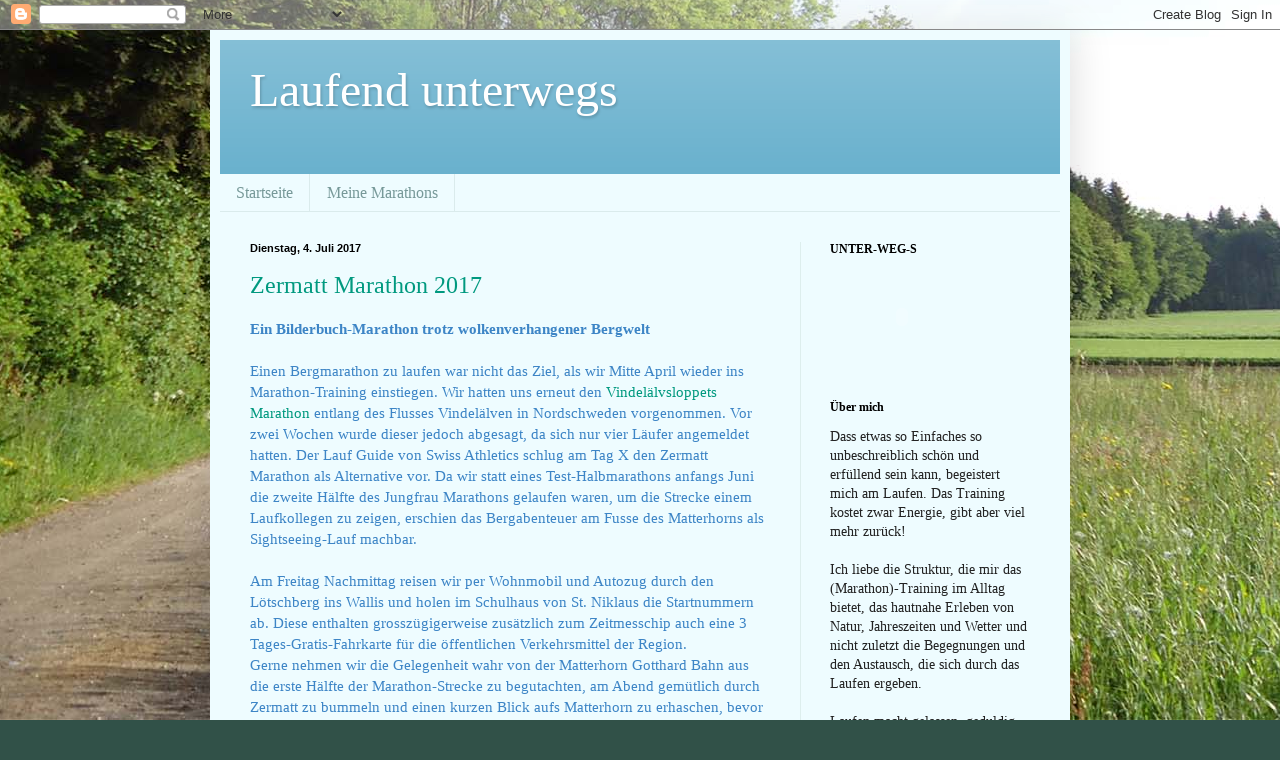

--- FILE ---
content_type: text/html; charset=UTF-8
request_url: https://42195laufend.blogspot.com/2017/07/
body_size: 36171
content:
<!DOCTYPE html>
<html class='v2' dir='ltr' xmlns='http://www.w3.org/1999/xhtml' xmlns:b='http://www.google.com/2005/gml/b' xmlns:data='http://www.google.com/2005/gml/data' xmlns:expr='http://www.google.com/2005/gml/expr'>
<head>
<link href='https://www.blogger.com/static/v1/widgets/335934321-css_bundle_v2.css' rel='stylesheet' type='text/css'/>
<meta content='IE=EmulateIE7' http-equiv='X-UA-Compatible'/>
<meta content='width=1100' name='viewport'/>
<meta content='text/html; charset=UTF-8' http-equiv='Content-Type'/>
<meta content='blogger' name='generator'/>
<link href='https://42195laufend.blogspot.com/favicon.ico' rel='icon' type='image/x-icon'/>
<link href='http://42195laufend.blogspot.com/2017/07/' rel='canonical'/>
<link rel="alternate" type="application/atom+xml" title="Laufend unterwegs - Atom" href="https://42195laufend.blogspot.com/feeds/posts/default" />
<link rel="alternate" type="application/rss+xml" title="Laufend unterwegs - RSS" href="https://42195laufend.blogspot.com/feeds/posts/default?alt=rss" />
<link rel="service.post" type="application/atom+xml" title="Laufend unterwegs - Atom" href="https://www.blogger.com/feeds/2491090034406203678/posts/default" />
<!--Can't find substitution for tag [blog.ieCssRetrofitLinks]-->
<meta content='Trainings-Tagebuch einer ambitionierten Erlebnis-Läuferin' name='description'/>
<meta content='http://42195laufend.blogspot.com/2017/07/' property='og:url'/>
<meta content='Laufend unterwegs' property='og:title'/>
<meta content='Trainings-Tagebuch einer ambitionierten Erlebnis-Läuferin' property='og:description'/>
<title>Laufend unterwegs: Juli 2017</title>
<style id='page-skin-1' type='text/css'><!--
/*
-----------------------------------------------
Blogger Template Style
Name:     Simple
Designer: Blogger
URL:      www.blogger.com
----------------------------------------------- */
/* Content
----------------------------------------------- */
body {
font: normal normal 14px Georgia, Utopia, 'Palatino Linotype', Palatino, serif;
color: #222222;
background: #315148 url(//3.bp.blogspot.com/-zdWx0OlbGEM/T8nYD77QPXI/AAAAAAAAAAg/KSpU6zhy-Rk/s0/mams%2Bbild.jpg) no-repeat fixed bottom center;
padding: 0 40px 40px 40px;
}
html body .region-inner {
min-width: 0;
max-width: 100%;
width: auto;
}
h2 {
font-size: 22px;
}
a:link {
text-decoration:none;
color: #00997f;
}
a:visited {
text-decoration:none;
color: #888888;
}
a:hover {
text-decoration:underline;
color: #00ff98;
}
.body-fauxcolumn-outer .fauxcolumn-inner {
background: transparent none repeat scroll top left;
_background-image: none;
}
.body-fauxcolumn-outer .cap-top {
position: absolute;
z-index: 1;
height: 400px;
width: 100%;
}
.body-fauxcolumn-outer .cap-top .cap-left {
width: 100%;
background: transparent none repeat-x scroll top left;
_background-image: none;
}
.content-outer {
-moz-box-shadow: 0 0 40px rgba(0, 0, 0, .15);
-webkit-box-shadow: 0 0 5px rgba(0, 0, 0, .15);
-goog-ms-box-shadow: 0 0 10px #333333;
box-shadow: 0 0 40px rgba(0, 0, 0, .15);
margin-bottom: 1px;
}
.content-inner {
padding: 10px 10px;
}
.content-inner {
background-color: #eefcff;
}
/* Header
----------------------------------------------- */
.header-outer {
background: #66afcc url(//www.blogblog.com/1kt/simple/gradients_light.png) repeat-x scroll 0 -400px;
_background-image: none;
}
.Header h1 {
font: normal normal 48px Georgia, Utopia, 'Palatino Linotype', Palatino, serif;
color: #ffffff;
text-shadow: 1px 2px 3px rgba(0, 0, 0, .2);
}
.Header h1 a {
color: #ffffff;
}
.Header .description {
font-size: 140%;
color: #ffffff;
}
.header-inner .Header .titlewrapper {
padding: 22px 30px;
}
.header-inner .Header .descriptionwrapper {
padding: 0 30px;
}
/* Tabs
----------------------------------------------- */
.tabs-inner .section:first-child {
border-top: 0 solid #daebec;
}
.tabs-inner .section:first-child ul {
margin-top: -0;
border-top: 0 solid #daebec;
border-left: 0 solid #daebec;
border-right: 0 solid #daebec;
}
.tabs-inner .widget ul {
background: #eefcff none repeat-x scroll 0 -800px;
_background-image: none;
border-bottom: 1px solid #daebec;
margin-top: 0;
margin-left: -30px;
margin-right: -30px;
}
.tabs-inner .widget li a {
display: inline-block;
padding: .6em 1em;
font: normal normal 16px Georgia, Utopia, 'Palatino Linotype', Palatino, serif;
color: #779999;
border-left: 1px solid #eefcff;
border-right: 1px solid #daebec;
}
.tabs-inner .widget li:first-child a {
border-left: none;
}
.tabs-inner .widget li.selected a, .tabs-inner .widget li a:hover {
color: #000000;
background-color: #eefcff;
text-decoration: none;
}
/* Columns
----------------------------------------------- */
.main-outer {
border-top: 0 solid #ddeeed;
}
.fauxcolumn-left-outer .fauxcolumn-inner {
border-right: 1px solid #ddeeed;
}
.fauxcolumn-right-outer .fauxcolumn-inner {
border-left: 1px solid #ddeeed;
}
/* Headings
----------------------------------------------- */
div.widget > h2,
div.widget h2.title {
margin: 0 0 1em 0;
font: normal bold 12px Georgia, Utopia, 'Palatino Linotype', Palatino, serif;
color: #000000;
}
/* Widgets
----------------------------------------------- */
.widget .zippy {
color: #999999;
text-shadow: 2px 2px 1px rgba(0, 0, 0, .1);
}
.widget .popular-posts ul {
list-style: none;
}
/* Posts
----------------------------------------------- */
h2.date-header {
font: normal bold 11px Arial, Tahoma, Helvetica, FreeSans, sans-serif;
}
.date-header span {
background-color: transparent;
color: #000000;
padding: inherit;
letter-spacing: inherit;
margin: inherit;
}
.main-inner {
padding-top: 30px;
padding-bottom: 30px;
}
.main-inner .column-center-inner {
padding: 0 15px;
}
.main-inner .column-center-inner .section {
margin: 0 15px;
}
.post {
margin: 0 0 25px 0;
}
h3.post-title, .comments h4 {
font: normal normal 24px Georgia, Utopia, 'Palatino Linotype', Palatino, serif;
margin: .75em 0 0;
}
.post-body {
font-size: 110%;
line-height: 1.4;
position: relative;
}
.post-body img, .post-body .tr-caption-container, .Profile img, .Image img,
.BlogList .item-thumbnail img {
padding: 2px;
background: #ffffff;
border: 1px solid #eeeeee;
-moz-box-shadow: 1px 1px 5px rgba(0, 0, 0, .1);
-webkit-box-shadow: 1px 1px 5px rgba(0, 0, 0, .1);
box-shadow: 1px 1px 5px rgba(0, 0, 0, .1);
}
.post-body img, .post-body .tr-caption-container {
padding: 5px;
}
.post-body .tr-caption-container {
color: #000000;
}
.post-body .tr-caption-container img {
padding: 0;
background: transparent;
border: none;
-moz-box-shadow: 0 0 0 rgba(0, 0, 0, .1);
-webkit-box-shadow: 0 0 0 rgba(0, 0, 0, .1);
box-shadow: 0 0 0 rgba(0, 0, 0, .1);
}
.post-header {
margin: 0 0 1.5em;
line-height: 1.6;
font-size: 90%;
}
.post-footer {
margin: 20px -2px 0;
padding: 5px 10px;
color: #555e66;
background-color: #ddeaee;
border-bottom: 1px solid #eeeeee;
line-height: 1.6;
font-size: 90%;
}
#comments .comment-author {
padding-top: 1.5em;
border-top: 1px solid #ddeeed;
background-position: 0 1.5em;
}
#comments .comment-author:first-child {
padding-top: 0;
border-top: none;
}
.avatar-image-container {
margin: .2em 0 0;
}
#comments .avatar-image-container img {
border: 1px solid #eeeeee;
}
/* Comments
----------------------------------------------- */
.comments .comments-content .icon.blog-author {
background-repeat: no-repeat;
background-image: url([data-uri]);
}
.comments .comments-content .loadmore a {
border-top: 1px solid #999999;
border-bottom: 1px solid #999999;
}
.comments .comment-thread.inline-thread {
background-color: #ddeaee;
}
.comments .continue {
border-top: 2px solid #999999;
}
/* Accents
---------------------------------------------- */
.section-columns td.columns-cell {
border-left: 1px solid #ddeeed;
}
.blog-pager {
background: transparent none no-repeat scroll top center;
}
.blog-pager-older-link, .home-link,
.blog-pager-newer-link {
background-color: #eefcff;
padding: 5px;
}
.footer-outer {
border-top: 0 dashed #bbbbbb;
}
/* Mobile
----------------------------------------------- */
body.mobile  {
background-size: auto;
}
.mobile .body-fauxcolumn-outer {
background: transparent none repeat scroll top left;
}
.mobile .body-fauxcolumn-outer .cap-top {
background-size: 100% auto;
}
.mobile .content-outer {
-webkit-box-shadow: 0 0 3px rgba(0, 0, 0, .15);
box-shadow: 0 0 3px rgba(0, 0, 0, .15);
}
.mobile .tabs-inner .widget ul {
margin-left: 0;
margin-right: 0;
}
.mobile .post {
margin: 0;
}
.mobile .main-inner .column-center-inner .section {
margin: 0;
}
.mobile .date-header span {
padding: 0.1em 10px;
margin: 0 -10px;
}
.mobile h3.post-title {
margin: 0;
}
.mobile .blog-pager {
background: transparent none no-repeat scroll top center;
}
.mobile .footer-outer {
border-top: none;
}
.mobile .main-inner, .mobile .footer-inner {
background-color: #eefcff;
}
.mobile-index-contents {
color: #222222;
}
.mobile-link-button {
background-color: #00997f;
}
.mobile-link-button a:link, .mobile-link-button a:visited {
color: #ffffff;
}
.mobile .tabs-inner .section:first-child {
border-top: none;
}
.mobile .tabs-inner .PageList .widget-content {
background-color: #eefcff;
color: #000000;
border-top: 1px solid #daebec;
border-bottom: 1px solid #daebec;
}
.mobile .tabs-inner .PageList .widget-content .pagelist-arrow {
border-left: 1px solid #daebec;
}

--></style>
<style id='template-skin-1' type='text/css'><!--
body {
min-width: 860px;
}
.content-outer, .content-fauxcolumn-outer, .region-inner {
min-width: 860px;
max-width: 860px;
_width: 860px;
}
.main-inner .columns {
padding-left: 0px;
padding-right: 260px;
}
.main-inner .fauxcolumn-center-outer {
left: 0px;
right: 260px;
/* IE6 does not respect left and right together */
_width: expression(this.parentNode.offsetWidth -
parseInt("0px") -
parseInt("260px") + 'px');
}
.main-inner .fauxcolumn-left-outer {
width: 0px;
}
.main-inner .fauxcolumn-right-outer {
width: 260px;
}
.main-inner .column-left-outer {
width: 0px;
right: 100%;
margin-left: -0px;
}
.main-inner .column-right-outer {
width: 260px;
margin-right: -260px;
}
#layout {
min-width: 0;
}
#layout .content-outer {
min-width: 0;
width: 800px;
}
#layout .region-inner {
min-width: 0;
width: auto;
}
--></style>
<link href='https://www.blogger.com/dyn-css/authorization.css?targetBlogID=2491090034406203678&amp;zx=182fe039-4e6c-4e7b-b52f-6465e25f618a' media='none' onload='if(media!=&#39;all&#39;)media=&#39;all&#39;' rel='stylesheet'/><noscript><link href='https://www.blogger.com/dyn-css/authorization.css?targetBlogID=2491090034406203678&amp;zx=182fe039-4e6c-4e7b-b52f-6465e25f618a' rel='stylesheet'/></noscript>
<meta name='google-adsense-platform-account' content='ca-host-pub-1556223355139109'/>
<meta name='google-adsense-platform-domain' content='blogspot.com'/>

</head>
<body class='loading variant-literate'>
<div class='navbar section' id='navbar'><div class='widget Navbar' data-version='1' id='Navbar1'><script type="text/javascript">
    function setAttributeOnload(object, attribute, val) {
      if(window.addEventListener) {
        window.addEventListener('load',
          function(){ object[attribute] = val; }, false);
      } else {
        window.attachEvent('onload', function(){ object[attribute] = val; });
      }
    }
  </script>
<div id="navbar-iframe-container"></div>
<script type="text/javascript" src="https://apis.google.com/js/platform.js"></script>
<script type="text/javascript">
      gapi.load("gapi.iframes:gapi.iframes.style.bubble", function() {
        if (gapi.iframes && gapi.iframes.getContext) {
          gapi.iframes.getContext().openChild({
              url: 'https://www.blogger.com/navbar/2491090034406203678?origin\x3dhttps://42195laufend.blogspot.com',
              where: document.getElementById("navbar-iframe-container"),
              id: "navbar-iframe"
          });
        }
      });
    </script><script type="text/javascript">
(function() {
var script = document.createElement('script');
script.type = 'text/javascript';
script.src = '//pagead2.googlesyndication.com/pagead/js/google_top_exp.js';
var head = document.getElementsByTagName('head')[0];
if (head) {
head.appendChild(script);
}})();
</script>
</div></div>
<div class='body-fauxcolumns'>
<div class='fauxcolumn-outer body-fauxcolumn-outer'>
<div class='cap-top'>
<div class='cap-left'></div>
<div class='cap-right'></div>
</div>
<div class='fauxborder-left'>
<div class='fauxborder-right'></div>
<div class='fauxcolumn-inner'>
</div>
</div>
<div class='cap-bottom'>
<div class='cap-left'></div>
<div class='cap-right'></div>
</div>
</div>
</div>
<div class='content'>
<div class='content-fauxcolumns'>
<div class='fauxcolumn-outer content-fauxcolumn-outer'>
<div class='cap-top'>
<div class='cap-left'></div>
<div class='cap-right'></div>
</div>
<div class='fauxborder-left'>
<div class='fauxborder-right'></div>
<div class='fauxcolumn-inner'>
</div>
</div>
<div class='cap-bottom'>
<div class='cap-left'></div>
<div class='cap-right'></div>
</div>
</div>
</div>
<div class='content-outer'>
<div class='content-cap-top cap-top'>
<div class='cap-left'></div>
<div class='cap-right'></div>
</div>
<div class='fauxborder-left content-fauxborder-left'>
<div class='fauxborder-right content-fauxborder-right'></div>
<div class='content-inner'>
<header>
<div class='header-outer'>
<div class='header-cap-top cap-top'>
<div class='cap-left'></div>
<div class='cap-right'></div>
</div>
<div class='fauxborder-left header-fauxborder-left'>
<div class='fauxborder-right header-fauxborder-right'></div>
<div class='region-inner header-inner'>
<div class='header section' id='header'><div class='widget Header' data-version='1' id='Header1'>
<div id='header-inner'>
<div class='titlewrapper'>
<h1 class='title'>
<a href='https://42195laufend.blogspot.com/'>
Laufend unterwegs
</a>
</h1>
</div>
<div class='descriptionwrapper'>
<p class='description'><span>
</span></p>
</div>
</div>
</div></div>
</div>
</div>
<div class='header-cap-bottom cap-bottom'>
<div class='cap-left'></div>
<div class='cap-right'></div>
</div>
</div>
</header>
<div class='tabs-outer'>
<div class='tabs-cap-top cap-top'>
<div class='cap-left'></div>
<div class='cap-right'></div>
</div>
<div class='fauxborder-left tabs-fauxborder-left'>
<div class='fauxborder-right tabs-fauxborder-right'></div>
<div class='region-inner tabs-inner'>
<div class='tabs section' id='crosscol'><div class='widget PageList' data-version='1' id='PageList1'>
<h2>Seiten</h2>
<div class='widget-content'>
<ul>
<li>
<a href='https://42195laufend.blogspot.com/'>Startseite</a>
</li>
<li>
<a href='https://42195laufend.blogspot.com/p/meine-marathons.html'>Meine Marathons</a>
</li>
</ul>
<div class='clear'></div>
</div>
</div></div>
<div class='tabs no-items section' id='crosscol-overflow'></div>
</div>
</div>
<div class='tabs-cap-bottom cap-bottom'>
<div class='cap-left'></div>
<div class='cap-right'></div>
</div>
</div>
<div class='main-outer'>
<div class='main-cap-top cap-top'>
<div class='cap-left'></div>
<div class='cap-right'></div>
</div>
<div class='fauxborder-left main-fauxborder-left'>
<div class='fauxborder-right main-fauxborder-right'></div>
<div class='region-inner main-inner'>
<div class='columns fauxcolumns'>
<div class='fauxcolumn-outer fauxcolumn-center-outer'>
<div class='cap-top'>
<div class='cap-left'></div>
<div class='cap-right'></div>
</div>
<div class='fauxborder-left'>
<div class='fauxborder-right'></div>
<div class='fauxcolumn-inner'>
</div>
</div>
<div class='cap-bottom'>
<div class='cap-left'></div>
<div class='cap-right'></div>
</div>
</div>
<div class='fauxcolumn-outer fauxcolumn-left-outer'>
<div class='cap-top'>
<div class='cap-left'></div>
<div class='cap-right'></div>
</div>
<div class='fauxborder-left'>
<div class='fauxborder-right'></div>
<div class='fauxcolumn-inner'>
</div>
</div>
<div class='cap-bottom'>
<div class='cap-left'></div>
<div class='cap-right'></div>
</div>
</div>
<div class='fauxcolumn-outer fauxcolumn-right-outer'>
<div class='cap-top'>
<div class='cap-left'></div>
<div class='cap-right'></div>
</div>
<div class='fauxborder-left'>
<div class='fauxborder-right'></div>
<div class='fauxcolumn-inner'>
</div>
</div>
<div class='cap-bottom'>
<div class='cap-left'></div>
<div class='cap-right'></div>
</div>
</div>
<!-- corrects IE6 width calculation -->
<div class='columns-inner'>
<div class='column-center-outer'>
<div class='column-center-inner'>
<div class='main section' id='main'><div class='widget Blog' data-version='1' id='Blog1'>
<div class='blog-posts hfeed'>

          <div class="date-outer">
        
<h2 class='date-header'><span>Dienstag, 4. Juli 2017</span></h2>

          <div class="date-posts">
        
<div class='post-outer'>
<div class='post hentry' itemscope='itemscope' itemtype='http://schema.org/BlogPosting'>
<a name='8016521284169382050'></a>
<h3 class='post-title entry-title' itemprop='name'>
<a href='https://42195laufend.blogspot.com/2017/07/zermatt-marathon-2017.html'>Zermatt Marathon 2017</a>
</h3>
<div class='post-header'>
<div class='post-header-line-1'></div>
</div>
<div class='post-body entry-content' id='post-body-8016521284169382050' itemprop='articleBody'>
<div class="separator" style="clear: both; text-align: left;">
<b style="color: #3d85c6; font-family: Georgia, &quot;Times New Roman&quot;, serif; text-align: start;">Ein Bilderbuch-Marathon trotz wolkenverhangener Bergwelt</b></div>
<div class="separator" style="clear: both; text-align: left;">
<b style="color: #3d85c6; font-family: Georgia, &quot;Times New Roman&quot;, serif; text-align: start;"><br /></b></div>
<div class="separator" style="clear: both; text-align: left;">
<span style="color: #3d85c6; font-family: &quot;georgia&quot; , &quot;times new roman&quot; , serif;">Einen Bergmarathon zu laufen war nicht das Ziel, als wir Mitte April wieder ins Marathon-Training einstiegen. Wir hatten uns erneut den&nbsp;<a href="https://42195laufend.blogspot.ch/2015/07/vindelalvsloppets-marathon.html">Vindelälvsloppets Marathon</a>&nbsp;entlang des Flusses Vindelälven in Nordschweden vorgenommen. Vor zwei Wochen wurde dieser jedoch abgesagt, da sich nur vier Läufer angemeldet hatten.&nbsp;</span><span style="color: #3d85c6; font-family: &quot;georgia&quot; , &quot;times new roman&quot; , serif;">Der Lauf Guide von Swiss Athletics schlug am Tag X den Zermatt Marathon als Alternative vor. Da wir statt eines Test-Halbmarathons anfangs Juni die zweite Hälfte des Jungfrau Marathons gelaufen waren, um die Strecke einem Laufkollegen zu zeigen, erschien das Bergabenteuer am Fusse des Matterhorns als Sightseeing-Lauf machbar.</span></div>
<div class="separator" style="clear: both; text-align: left;">
<span style="color: #3d85c6; font-family: &quot;georgia&quot; , &quot;times new roman&quot; , serif;"><br /></span></div>
<div class="separator" style="clear: both; text-align: left;">
<span style="color: #3d85c6; font-family: &quot;georgia&quot; , &quot;times new roman&quot; , serif;">Am Freitag Nachmittag reisen wir per Wohnmobil und Autozug durch den Lötschberg ins Wallis und holen im Schulhaus von St. Niklaus die Startnummern ab. Diese enthalten grosszügigerweise zusätzlich zum Zeitmesschip auch eine 3 Tages-Gratis-Fahrkarte für die öffentlichen Verkehrsmittel der Region.<br />Gerne nehmen wir die Gelegenheit wahr von der Matterhorn Gotthard Bahn aus die erste Hälfte der Marathon-Strecke zu begutachten, am Abend gemütlich durch Zermatt zu bummeln und einen kurzen Blick aufs Matterhorn zu erhaschen, bevor die Wolken den weltweit bekannten Berg wieder verhüllen.</span></div>
<div class="separator" style="clear: both; text-align: center;">
<br /></div>
<div class="separator" style="clear: both; text-align: center;">
<a href="https://blogger.googleusercontent.com/img/b/R29vZ2xl/AVvXsEieZUhy2j17BM8z-9n64JhGFScfADJ6d9IV_0dDemH3EYLdBRx8NxO-SD7ldjJdaLLiiX1RnW8ZrUkd74nEvNjflcld2zma9MPiIdDsRpW2L12H7zYpgqB8YKDRKumjtoQwmFaPgm7FVL0k/s1600/DSC08165.jpg" imageanchor="1" style="margin-left: 1em; margin-right: 1em;"><img border="0" data-original-height="1000" data-original-width="1600" height="200" src="https://blogger.googleusercontent.com/img/b/R29vZ2xl/AVvXsEieZUhy2j17BM8z-9n64JhGFScfADJ6d9IV_0dDemH3EYLdBRx8NxO-SD7ldjJdaLLiiX1RnW8ZrUkd74nEvNjflcld2zma9MPiIdDsRpW2L12H7zYpgqB8YKDRKumjtoQwmFaPgm7FVL0k/s320/DSC08165.jpg" width="320" /></a></div>
<br />
<span style="color: #3d85c6; font-family: georgia, &quot;times new roman&quot;, serif;">In der Nacht fällt Regen aufs Womo-Dach, doch am Morgen ist es trocken und angenehm kühl, als wir uns auf der Talstrasse in St. Niklaus auf 1116 müM ins Startfeld stellen. Die Trail-Ausrüstungen, Bergmarathon- und Ultra-Finishershirts der Mitläufer lassen mich einen Moment zweifeln. Da fällt um 8:30 Uhr schon der erste Startschuss für die Elite. Die Staffelläufer gehen 5 Minuten später auf die Strecke und der Rest des Marathon- und Ultra-Feldes darf um 8:38 Uhr lostraben. 42.195 Kilometer und 1944 Höhenmeter erwarten uns (das Ziel der Ultraläufer ist der 45.6 Kilometer entfernte Gornergrat auf 3089 müM).</span><br />
<br />
<div class="separator" style="clear: both; text-align: center;">
<a href="https://blogger.googleusercontent.com/img/b/R29vZ2xl/AVvXsEiwXjth7xzHtSu_7qJthYJfekdBAT3AsGm8j9s8HtTwuxlPmvSVTHV3asxvJ7j6GjGKEAb_LMQLsrPcTaOKnNAmDXzmkB3w4zEsuLWTOo5AvBoyP1bJNMmO_WY8CA2fOAypG-dwdY7_ngnW/s1600/DSC08169.jpg" imageanchor="1" style="margin-left: 1em; margin-right: 1em;"><img border="0" data-original-height="1000" data-original-width="1600" height="200" src="https://blogger.googleusercontent.com/img/b/R29vZ2xl/AVvXsEiwXjth7xzHtSu_7qJthYJfekdBAT3AsGm8j9s8HtTwuxlPmvSVTHV3asxvJ7j6GjGKEAb_LMQLsrPcTaOKnNAmDXzmkB3w4zEsuLWTOo5AvBoyP1bJNMmO_WY8CA2fOAypG-dwdY7_ngnW/s320/DSC08169.jpg" width="320" /></a></div>
<br />
<span style="color: #3d85c6; font-family: &quot;georgia&quot; , &quot;times new roman&quot; , serif;">Sofort zeigt die Strecke ihren Charakter. Durch die Gassen von St. Niklaus geht es aufwärts, und wir landen nach wenigen hundert Metern auf dem kupierten Vita Parcours des Ortes. Kein gemütliches Einrollen wie beim <a href="http://42195laufend.blogspot.ch/2012/09/jungfrau-marathon-2012.html">Jungfrau Marathon</a>&nbsp;-&nbsp;bis zur Halbmarathon-Marke gilt es bereits 600 Höhenmeter zu überwinden.</span><br />
<br />
<div class="separator" style="clear: both; text-align: center;">
<a href="https://blogger.googleusercontent.com/img/b/R29vZ2xl/AVvXsEiGAWmAoRcEE88F02b2ORbyM9oE1EBI_5iVI8DmUDakL-_lUGY30I5GyTwHiklQAsWWJ7XOD48pTfYPTz3OL8719karpr_FqyyDbgkbkPjjhpeARZU233B3IjJAUgWCOM9Z3Gm_aHoNXsCy/s1600/DSC08173.jpg" imageanchor="1" style="margin-left: 1em; margin-right: 1em;"><img border="0" data-original-height="1000" data-original-width="1600" height="200" src="https://blogger.googleusercontent.com/img/b/R29vZ2xl/AVvXsEiGAWmAoRcEE88F02b2ORbyM9oE1EBI_5iVI8DmUDakL-_lUGY30I5GyTwHiklQAsWWJ7XOD48pTfYPTz3OL8719karpr_FqyyDbgkbkPjjhpeARZU233B3IjJAUgWCOM9Z3Gm_aHoNXsCy/s320/DSC08173.jpg" width="320" /></a></div>
<div class="separator" style="clear: both; text-align: center;">
<br /></div>
<div class="separator" style="clear: both; text-align: center;">
<a href="https://blogger.googleusercontent.com/img/b/R29vZ2xl/AVvXsEiSQpePYwj3ehmXcor2vIeI3uj__V533Hj1tt9JcJM7o86Pf7tCWHTZ3xHN6soL2xpFPd75EGjOJ-UXk3QN_vwqzL0ZgY3qm5GMRZImiJIe7UoUfyTtmlU44hYgnLjipQGyd8meRRO7j7d3/s1600/DSC08175.jpg" imageanchor="1" style="margin-left: 1em; margin-right: 1em;"><img border="0" data-original-height="1280" data-original-width="1600" height="256" src="https://blogger.googleusercontent.com/img/b/R29vZ2xl/AVvXsEiSQpePYwj3ehmXcor2vIeI3uj__V533Hj1tt9JcJM7o86Pf7tCWHTZ3xHN6soL2xpFPd75EGjOJ-UXk3QN_vwqzL0ZgY3qm5GMRZImiJIe7UoUfyTtmlU44hYgnLjipQGyd8meRRO7j7d3/s320/DSC08175.jpg" width="320" /></a></div>
<div class="separator" style="clear: both; text-align: center;">
<br /></div>
<div class="separator" style="clear: both; text-align: center;">
<a href="https://blogger.googleusercontent.com/img/b/R29vZ2xl/AVvXsEj5rW_01yAYWoeYWh-sg4utI1fr-hCdndumHZ15pVhI7Qnog98iA1Pv_j3ahNk-vA1hBqJ6EOuPy0Uez5Q2GhQqnG8lEcGEwVIYTAaOXIMKxI6DGfHQFvQHihougz-9D3xWR0RqUaihgXGy/s1600/DSC08176.jpg" imageanchor="1" style="margin-left: 1em; margin-right: 1em;"><img border="0" data-original-height="1067" data-original-width="1600" height="213" src="https://blogger.googleusercontent.com/img/b/R29vZ2xl/AVvXsEj5rW_01yAYWoeYWh-sg4utI1fr-hCdndumHZ15pVhI7Qnog98iA1Pv_j3ahNk-vA1hBqJ6EOuPy0Uez5Q2GhQqnG8lEcGEwVIYTAaOXIMKxI6DGfHQFvQHihougz-9D3xWR0RqUaihgXGy/s320/DSC08176.jpg" width="320" /></a></div>
<div class="separator" style="clear: both; text-align: center;">
<br /></div>
<div class="separator" style="clear: both; text-align: center;">
<a href="https://blogger.googleusercontent.com/img/b/R29vZ2xl/AVvXsEig3X7BWrzdvEqWyOeZ03j_dpOtBpJv9BCeMIssSIVM31jhZ68Gky9oxgdarLKjSFt1xNpJT7tw0dDRnJ9p0-mEzc4KrTM940igA7KhCAlhd0zuu40LwLk954Jh6GIXXFM3r-yNLK8WKb4m/s1600/DSC08178.jpg" imageanchor="1" style="margin-left: 1em; margin-right: 1em;"><img border="0" data-original-height="1067" data-original-width="1600" height="213" src="https://blogger.googleusercontent.com/img/b/R29vZ2xl/AVvXsEig3X7BWrzdvEqWyOeZ03j_dpOtBpJv9BCeMIssSIVM31jhZ68Gky9oxgdarLKjSFt1xNpJT7tw0dDRnJ9p0-mEzc4KrTM940igA7KhCAlhd0zuu40LwLk954Jh6GIXXFM3r-yNLK8WKb4m/s320/DSC08178.jpg" width="320" /></a></div>
<div class="separator" style="clear: both; text-align: center;">
<br /></div>
<div class="separator" style="clear: both; text-align: center;">
<a href="https://blogger.googleusercontent.com/img/b/R29vZ2xl/AVvXsEgqdNttCy7tDacM2eUrNxG_-aZIZzaGCmnam9YVGD0c3VS5PLY3s-yPX2Q55S80S4iHfNFmS95-MsX5al8zPduGXaP_v3w58WSsT_JU7ZoR_04g0Twti3DBbZnndNLe4HE-FPiNfRQZKHm5/s1600/DSC08179.jpg" imageanchor="1" style="margin-left: 1em; margin-right: 1em;"><img border="0" data-original-height="1067" data-original-width="1600" height="213" src="https://blogger.googleusercontent.com/img/b/R29vZ2xl/AVvXsEgqdNttCy7tDacM2eUrNxG_-aZIZzaGCmnam9YVGD0c3VS5PLY3s-yPX2Q55S80S4iHfNFmS95-MsX5al8zPduGXaP_v3w58WSsT_JU7ZoR_04g0Twti3DBbZnndNLe4HE-FPiNfRQZKHm5/s320/DSC08179.jpg" width="320" /></a></div>
<br />
<div class="separator" style="clear: both; text-align: center;">
<a href="https://blogger.googleusercontent.com/img/b/R29vZ2xl/AVvXsEil34HhZNPbd_m24h0sf26oV8e_NOyvC6P3__m6ifgclktbtkctRYhyphenhyphenUBbhx-S1OO6YZ87jag-xEGnWojVj6yuFttcUlLeTdUJPQBmcXdNS16BFgsTONrHbgT9XteGs30nQVDPNANiobjDp/s1600/DSC08181.jpg" imageanchor="1" style="margin-left: 1em; margin-right: 1em;"><img border="0" data-original-height="1067" data-original-width="1600" height="213" src="https://blogger.googleusercontent.com/img/b/R29vZ2xl/AVvXsEil34HhZNPbd_m24h0sf26oV8e_NOyvC6P3__m6ifgclktbtkctRYhyphenhyphenUBbhx-S1OO6YZ87jag-xEGnWojVj6yuFttcUlLeTdUJPQBmcXdNS16BFgsTONrHbgT9XteGs30nQVDPNANiobjDp/s320/DSC08181.jpg" width="320" /></a></div>
<br />
<span style="color: #3d85c6; font-family: &quot;georgia&quot; , &quot;times new roman&quot; , serif;">Die Rollende Tribüne, ein Extrazug für die Begleiter der Läufer überholt uns kurz bevor wir den Stausee von Mattsand erreichen.</span><br />
<br />
<div class="separator" style="clear: both; text-align: center;">
<a href="https://blogger.googleusercontent.com/img/b/R29vZ2xl/AVvXsEhaTiggCKBW9hrbvN5KkqxuuRXA-_6D-2nO3EY07KjnrbqDQxFZR-7HhhbbldtkOcar4B0cIreSMyQuVL8qwlDZtororcsWZFhr9sDITePFEhiF9t4nFCXzZyDXSZUFtMzk-ULurmjqaLju/s1600/DSC08184.jpg" imageanchor="1" style="margin-left: 1em; margin-right: 1em;"><img border="0" data-original-height="1067" data-original-width="1600" height="266" src="https://blogger.googleusercontent.com/img/b/R29vZ2xl/AVvXsEhaTiggCKBW9hrbvN5KkqxuuRXA-_6D-2nO3EY07KjnrbqDQxFZR-7HhhbbldtkOcar4B0cIreSMyQuVL8qwlDZtororcsWZFhr9sDITePFEhiF9t4nFCXzZyDXSZUFtMzk-ULurmjqaLju/s400/DSC08184.jpg" width="400" /></a></div>
<br />
<div class="separator" style="clear: both; text-align: center;">
<a href="https://blogger.googleusercontent.com/img/b/R29vZ2xl/AVvXsEh6udRO_EkMjtNajuUmfHzgkNMc6AR-3BJ3gUyypg2iPC5RD2wFFT2JFJDS4x-MFGMltdFPljruap-T-48UIivnzPFVGOlOvEXn2gKo34bWVDUQ3vUTuwTKg4t2lccCmng_CyVbQOHbJHPw/s1600/DSC08185.jpg" imageanchor="1" style="margin-left: 1em; margin-right: 1em;"><img border="0" data-original-height="1067" data-original-width="1600" height="213" src="https://blogger.googleusercontent.com/img/b/R29vZ2xl/AVvXsEh6udRO_EkMjtNajuUmfHzgkNMc6AR-3BJ3gUyypg2iPC5RD2wFFT2JFJDS4x-MFGMltdFPljruap-T-48UIivnzPFVGOlOvEXn2gKo34bWVDUQ3vUTuwTKg4t2lccCmng_CyVbQOHbJHPw/s320/DSC08185.jpg" width="320" /></a></div>
<br />
<div class="separator" style="clear: both; text-align: center;">
<a href="https://blogger.googleusercontent.com/img/b/R29vZ2xl/AVvXsEh3iIobdJ3RssP-Jtuj0ejzJxv7ZmitJLAEjp3gpebhiVZiBjsZ21YgyGKM7T6YYnwdytcpcRKaqQNaTvQUfrW0uqbGFH7VkTtzygNjF0yGLrqplYu4lGVnjZHZTpJVWp6FJulwAoReRJ-b/s1600/DSC08188.jpg" imageanchor="1" style="margin-left: 1em; margin-right: 1em;"><img border="0" data-original-height="1067" data-original-width="1600" height="213" src="https://blogger.googleusercontent.com/img/b/R29vZ2xl/AVvXsEh3iIobdJ3RssP-Jtuj0ejzJxv7ZmitJLAEjp3gpebhiVZiBjsZ21YgyGKM7T6YYnwdytcpcRKaqQNaTvQUfrW0uqbGFH7VkTtzygNjF0yGLrqplYu4lGVnjZHZTpJVWp6FJulwAoReRJ-b/s320/DSC08188.jpg" width="320" /></a></div>
<br />
<div style="text-align: left;">
<span style="color: #3d85c6; font-family: &quot;georgia&quot; , &quot;times new roman&quot; , serif;">In Herbriggen - 4.8 Kilometer / 1250 müM - stehen zum ersten Mal Wasser und Tee bereit.&nbsp;</span></div>
<br />
<div class="separator" style="clear: both; text-align: center;">
<a href="https://blogger.googleusercontent.com/img/b/R29vZ2xl/AVvXsEgw1p1-V450FtQGAtYZg1isAMrYdbaokl6emxnt_nwBkGPJ1BC3hTQfGLYt7BEUGwzNHev96V4qBm9xrjL9pm3aq49LfDyFq8IK-rfnZAyyrY0WfCZ0Lq4dScFRoGl3UThb3mBnrwPjBGjK/s1600/DSC08189.jpg" imageanchor="1" style="margin-left: 1em; margin-right: 1em;"><img border="0" data-original-height="1067" data-original-width="1600" height="213" src="https://blogger.googleusercontent.com/img/b/R29vZ2xl/AVvXsEgw1p1-V450FtQGAtYZg1isAMrYdbaokl6emxnt_nwBkGPJ1BC3hTQfGLYt7BEUGwzNHev96V4qBm9xrjL9pm3aq49LfDyFq8IK-rfnZAyyrY0WfCZ0Lq4dScFRoGl3UThb3mBnrwPjBGjK/s320/DSC08189.jpg" width="320" /></a></div>
<br />
<div class="separator" style="clear: both; text-align: center;">
<a href="https://blogger.googleusercontent.com/img/b/R29vZ2xl/AVvXsEjntlJ2GjW7MEB98wyP1QhbQLk8nLPapgjcZcZ_C2lYpBDbgoS80Kp56ZAe3noZfIn5RLzPYQT0kpyA4_YBjDawU0PLCNDpi95Zby2l6f2UqdOtSfiL0qpMtNSXmjqGo0KOMTyZOxe94BMH/s1600/DSC08192.jpg" imageanchor="1" style="margin-left: 1em; margin-right: 1em;"><img border="0" data-original-height="1067" data-original-width="1600" height="213" src="https://blogger.googleusercontent.com/img/b/R29vZ2xl/AVvXsEjntlJ2GjW7MEB98wyP1QhbQLk8nLPapgjcZcZ_C2lYpBDbgoS80Kp56ZAe3noZfIn5RLzPYQT0kpyA4_YBjDawU0PLCNDpi95Zby2l6f2UqdOtSfiL0qpMtNSXmjqGo0KOMTyZOxe94BMH/s320/DSC08192.jpg" width="320" /></a></div>
<br />
<span style="color: #3d85c6; font-family: &quot;georgia&quot; , &quot;times new roman&quot; , serif;">Malerisch verläuft der Weg entlang der Mattervispa, steil ragen die Felswände in die Höhe, Bäche rauschen, und manchmal ist mir sogar unser Sightseeing-Trott zu schnell. Auf der einen Seite der Strecke stehen im Weiler Lerch wunderschöne alte Speicher, die auf Stelzen und Steinplatten ruhen, um Mäusen den Zugang zu verwehren, während auf der anderen Talseite der imposante Schuttkegel des grossen Bergsturzes von 1991 beeindruckt.</span><br />
<br />
<div class="separator" style="clear: both; text-align: center;">
<a href="https://blogger.googleusercontent.com/img/b/R29vZ2xl/AVvXsEga6KJKIfQF0mH_tfFV06cJojHZn5eyE9rQpdPM9M4xqewx7n0sKCFQtXTGIGvDfp0DWPEncQvV72aOYUKuKeJDjfP47k9o6G83ojxnqEuZjThEfdw5AgcdhKHiM2S1_SPPhPEDJxGCGOW2/s1600/DSC08193.jpg" imageanchor="1" style="margin-left: 1em; margin-right: 1em;"><img border="0" data-original-height="1067" data-original-width="1600" height="266" src="https://blogger.googleusercontent.com/img/b/R29vZ2xl/AVvXsEga6KJKIfQF0mH_tfFV06cJojHZn5eyE9rQpdPM9M4xqewx7n0sKCFQtXTGIGvDfp0DWPEncQvV72aOYUKuKeJDjfP47k9o6G83ojxnqEuZjThEfdw5AgcdhKHiM2S1_SPPhPEDJxGCGOW2/s400/DSC08193.jpg" width="400" /></a></div>
<br />
<div class="separator" style="clear: both; text-align: center;">
<a href="https://blogger.googleusercontent.com/img/b/R29vZ2xl/AVvXsEiF4hY1_74SmMSR2QR1kn12JRI6cmuxx5xTSbyXNWHdBsJahrgjoueo-6KpypdQarp28X_vMMfhwjGS2AIwwn5JMHJmNXCbWSqNKzGLSdMme1a6eFYff3ZlIswwVpUWOxrAUJK9VigDzRD5/s1600/DSC08196.jpg" imageanchor="1" style="margin-left: 1em; margin-right: 1em;"><img border="0" data-original-height="1000" data-original-width="1600" height="200" src="https://blogger.googleusercontent.com/img/b/R29vZ2xl/AVvXsEiF4hY1_74SmMSR2QR1kn12JRI6cmuxx5xTSbyXNWHdBsJahrgjoueo-6KpypdQarp28X_vMMfhwjGS2AIwwn5JMHJmNXCbWSqNKzGLSdMme1a6eFYff3ZlIswwVpUWOxrAUJK9VigDzRD5/s320/DSC08196.jpg" width="320" /></a></div>
<br />
<div class="separator" style="clear: both; text-align: center;">
<a href="https://blogger.googleusercontent.com/img/b/R29vZ2xl/AVvXsEj-EhYI9BOrVDzA_DwCUWpqjwpPJmAoP-v09MZCegNxuL3KNalngCUsHNs5dXXQ2i_N3avpWrxGFM-5Ko5JzvZoqfXSxdc90XkYLqtghiWh-kIgv5QyXo7u29X0rjDbrn3V6IlTXgOoJffa/s1600/DSC08197.jpg" imageanchor="1" style="margin-left: 1em; margin-right: 1em;"><img border="0" data-original-height="1067" data-original-width="1600" height="213" src="https://blogger.googleusercontent.com/img/b/R29vZ2xl/AVvXsEj-EhYI9BOrVDzA_DwCUWpqjwpPJmAoP-v09MZCegNxuL3KNalngCUsHNs5dXXQ2i_N3avpWrxGFM-5Ko5JzvZoqfXSxdc90XkYLqtghiWh-kIgv5QyXo7u29X0rjDbrn3V6IlTXgOoJffa/s320/DSC08197.jpg" width="320" /></a></div>
<br />
<div class="separator" style="clear: both; text-align: center;">
<a href="https://blogger.googleusercontent.com/img/b/R29vZ2xl/AVvXsEjBPf_g4M5ZFm-k1TXrVUhyphenhyphenA1qTK1rloBPokP_CZOGcz2Gyj_AK30Lt6QMh4FFnk-vrtKqB6h6wfcIuISWRMoktcArT6XC8gS1lfMrFpSyOh3PEmQIIBfGEnDay1eIFKHY5Vwmv1c-4FcTe/s1600/DSC08200.jpg" imageanchor="1" style="margin-left: 1em; margin-right: 1em;"><img border="0" data-original-height="1067" data-original-width="1600" height="213" src="https://blogger.googleusercontent.com/img/b/R29vZ2xl/AVvXsEjBPf_g4M5ZFm-k1TXrVUhyphenhyphenA1qTK1rloBPokP_CZOGcz2Gyj_AK30Lt6QMh4FFnk-vrtKqB6h6wfcIuISWRMoktcArT6XC8gS1lfMrFpSyOh3PEmQIIBfGEnDay1eIFKHY5Vwmv1c-4FcTe/s320/DSC08200.jpg" width="320" /></a></div>
<br />
<span style="color: #3d85c6; font-family: &quot;georgia&quot; , &quot;times new roman&quot; , serif;">Mit viel Applaus und Kuhglockengeläut werden wir in Randa - 10.5 Kilometer / 1400 müM - angefeuert und am Verpflegungsposten bestens versorgt. Das Angebot wird von Station zu Station reichhaltiger.</span><br />
<br />
<div class="separator" style="clear: both; text-align: center;">
<a href="https://blogger.googleusercontent.com/img/b/R29vZ2xl/AVvXsEgoKowU-ltQPJMa5ahmnTl7-FCFdQ_AvspwyD5aHseTgCPVGhGBlDI6-NgwcT5jukoLkXLeasKEkZ9EsQLCYy3dddX4Y9_nXUurmWtiqPc_vdwLDVYvukr7INZwIJTENmWBasYyrFkK3fX_/s1600/DSC08201.jpg" imageanchor="1" style="margin-left: 1em; margin-right: 1em;"><img border="0" data-original-height="1067" data-original-width="1600" height="213" src="https://blogger.googleusercontent.com/img/b/R29vZ2xl/AVvXsEgoKowU-ltQPJMa5ahmnTl7-FCFdQ_AvspwyD5aHseTgCPVGhGBlDI6-NgwcT5jukoLkXLeasKEkZ9EsQLCYy3dddX4Y9_nXUurmWtiqPc_vdwLDVYvukr7INZwIJTENmWBasYyrFkK3fX_/s320/DSC08201.jpg" width="320" /></a></div>
<br />
<div class="separator" style="clear: both; text-align: center;">
<a href="https://blogger.googleusercontent.com/img/b/R29vZ2xl/AVvXsEh6HWjS56DLivGeuzGxzVq65tuP7HEmqo9iZMmBLLA__l7kV8VxkxRrZctytvvuDxUYrSHUMzZmWTUAdtgqbk6HKy7fujmrMhJt-yrfsSHBe_V03XioDyvuPZXqEw8qpNoA8fF8woMDxaNC/s1600/DSC08202.jpg" imageanchor="1" style="margin-left: 1em; margin-right: 1em;"><img border="0" data-original-height="1000" data-original-width="1600" height="250" src="https://blogger.googleusercontent.com/img/b/R29vZ2xl/AVvXsEh6HWjS56DLivGeuzGxzVq65tuP7HEmqo9iZMmBLLA__l7kV8VxkxRrZctytvvuDxUYrSHUMzZmWTUAdtgqbk6HKy7fujmrMhJt-yrfsSHBe_V03XioDyvuPZXqEw8qpNoA8fF8woMDxaNC/s400/DSC08202.jpg" width="400" /></a></div>
<br />
<div class="separator" style="clear: both; text-align: center;">
<a href="https://blogger.googleusercontent.com/img/b/R29vZ2xl/AVvXsEgaGgmmiXiz3niX_dCUp8qgQB8mRdQFdpcf2_i11RM5TGAyKH3WexqkX4YzEXaEOrl7nnGXjBlPAkVFMAwlWrfg_pkdaQzFygFeCmizxfkRwkQNxD1pawqSfj9GPeTRWO6X2aZJVbz8lRGk/s1600/DSC08204.jpg" imageanchor="1" style="margin-left: 1em; margin-right: 1em;"><img border="0" data-original-height="1067" data-original-width="1600" height="213" src="https://blogger.googleusercontent.com/img/b/R29vZ2xl/AVvXsEgaGgmmiXiz3niX_dCUp8qgQB8mRdQFdpcf2_i11RM5TGAyKH3WexqkX4YzEXaEOrl7nnGXjBlPAkVFMAwlWrfg_pkdaQzFygFeCmizxfkRwkQNxD1pawqSfj9GPeTRWO6X2aZJVbz8lRGk/s320/DSC08204.jpg" width="320" /></a></div>
<br />
<div class="separator" style="clear: both; text-align: center;">
<a href="https://blogger.googleusercontent.com/img/b/R29vZ2xl/AVvXsEhf3rkXHX1N02W7if9TYiw3_Bihx_dNOgXKsxGGiCcB_e8lhX9LYjhPIJ5hf1A3ldxpuZ40UuUi4_YuxVgFggHLG2nb4ptsA44pf4RhyR4ZGAO4G4NgpJ-pCejORWss3rwsxrKS7QEKF84J/s1600/20x30-ZMEC0616.jpeg" imageanchor="1" style="margin-left: 1em; margin-right: 1em;"><img border="0" data-original-height="1064" data-original-width="1600" height="212" src="https://blogger.googleusercontent.com/img/b/R29vZ2xl/AVvXsEhf3rkXHX1N02W7if9TYiw3_Bihx_dNOgXKsxGGiCcB_e8lhX9LYjhPIJ5hf1A3ldxpuZ40UuUi4_YuxVgFggHLG2nb4ptsA44pf4RhyR4ZGAO4G4NgpJ-pCejORWss3rwsxrKS7QEKF84J/s320/20x30-ZMEC0616.jpeg" width="320" /></a></div>
<br />
<span style="color: #3d85c6; font-family: &quot;georgia&quot; , &quot;times new roman&quot; , serif;">Die Zufahrt für den Privatverkehr ist nur bis&nbsp;</span><span style="color: #3d85c6; font-family: georgia, &quot;times new roman&quot;, serif;">Täsch&nbsp;</span><span style="color: #3d85c6; font-family: georgia, &quot;times new roman&quot;, serif;">gestattet</span><span style="color: #3d85c6; font-family: georgia, &quot;times new roman&quot;, serif;">&nbsp;- 15.8 Kilometer / 1450 müM. Zermatt ist autofrei</span><span style="color: #3d85c6; font-family: &quot;georgia&quot; , &quot;times new roman&quot; , serif;">. </span><span style="color: #3d85c6; font-family: georgia, &quot;times new roman&quot;, serif;">Ohne spezielle Bewilligung geht es ab hier nur mit der Bahn weiter.&nbsp;</span><span style="color: #3d85c6; font-family: georgia, &quot;times new roman&quot;, serif;">Die Autos finden im grossen Parkhaus Matterhorn Terminal am Bahnhof Platz, und für Camper gibt es gleich gegenüber einen preiswerten Campingplatz. Von dieser Infrastruktur nehmen wir allerdings kaum Notiz, da der Marathon durch den pitoresken alten Ortskern führt.</span><br />
<span style="color: #3d85c6; font-family: georgia, &quot;times new roman&quot;, serif;"><br /></span>


<div class="separator" style="clear: both; text-align: center;">
<a href="https://blogger.googleusercontent.com/img/b/R29vZ2xl/AVvXsEgxpVjBId3xr7amFfs47AMW4eqsRugyF_48ew4rCiv7AU-imj66VkhIAUmC0fvDSdSch4yevtkeE5YpVf8honfc9kvYwh6-a3mEfsgpHG5VFsveixf6MguzBDQYYvnohYVguV_xnTh_upJT/s1600/DSC08205.jpg" imageanchor="1" style="margin-left: 1em; margin-right: 1em;"><img border="0" data-original-height="1067" data-original-width="1600" height="213" src="https://blogger.googleusercontent.com/img/b/R29vZ2xl/AVvXsEgxpVjBId3xr7amFfs47AMW4eqsRugyF_48ew4rCiv7AU-imj66VkhIAUmC0fvDSdSch4yevtkeE5YpVf8honfc9kvYwh6-a3mEfsgpHG5VFsveixf6MguzBDQYYvnohYVguV_xnTh_upJT/s320/DSC08205.jpg" width="320" /></a></div>
<br />
<div class="separator" style="clear: both; text-align: center;">
<a href="https://blogger.googleusercontent.com/img/b/R29vZ2xl/AVvXsEgyl4OIXfqcKxqEhkUnoqtxXdegZ73FOJGGDnbMw_tFu4V9D0YXd8ZBIH8uAKPrPmzMTdILqC6ZLG9AeYXndfQT5Ex_qpkbAe5r0K6t9x17R0rD_6glJmXov7n2QoeZse0ezxpWdfmGpEbK/s1600/DSC08206.jpg" imageanchor="1" style="margin-left: 1em; margin-right: 1em;"><img border="0" data-original-height="1067" data-original-width="1600" height="213" src="https://blogger.googleusercontent.com/img/b/R29vZ2xl/AVvXsEgyl4OIXfqcKxqEhkUnoqtxXdegZ73FOJGGDnbMw_tFu4V9D0YXd8ZBIH8uAKPrPmzMTdILqC6ZLG9AeYXndfQT5Ex_qpkbAe5r0K6t9x17R0rD_6glJmXov7n2QoeZse0ezxpWdfmGpEbK/s320/DSC08206.jpg" width="320" /></a></div>
<br />
<div class="separator" style="clear: both; text-align: center;">
<a href="https://blogger.googleusercontent.com/img/b/R29vZ2xl/AVvXsEiCCIl2-v7gSh90Q-2dKNBSslebrR7Vu88V-n86cb_mT8ExQRkN-s7IKI7B75KLtMigmdupVOYimHKXqSxwaxQxcjLUE7yooDWCdO-CM3uqssUUvoVoPgRz_MLGPSsw9roHUhXzlsQ_uKU-/s1600/DSC08207.jpg" imageanchor="1" style="margin-left: 1em; margin-right: 1em;"><img border="0" data-original-height="1067" data-original-width="1600" height="213" src="https://blogger.googleusercontent.com/img/b/R29vZ2xl/AVvXsEiCCIl2-v7gSh90Q-2dKNBSslebrR7Vu88V-n86cb_mT8ExQRkN-s7IKI7B75KLtMigmdupVOYimHKXqSxwaxQxcjLUE7yooDWCdO-CM3uqssUUvoVoPgRz_MLGPSsw9roHUhXzlsQ_uKU-/s320/DSC08207.jpg" width="320" /></a></div>
<br />
<div class="separator" style="clear: both; text-align: center;">
<a href="https://blogger.googleusercontent.com/img/b/R29vZ2xl/AVvXsEgNuin_OIdZNWgmU2z7CY5ldRwKiqPhBSNiwb5S3yfQBZ07WGmDWbLkrHvWebMTl9lwtuX3xBjV6s9y68NowH_cFOdpcNt2FwuOhDHZO1KCGbsA7RFFhYpQT2_pW7AZCtepQPZZz_Nf9xDK/s1600/DSC08208.jpg" imageanchor="1" style="margin-left: 1em; margin-right: 1em;"><img border="0" data-original-height="1067" data-original-width="1600" height="213" src="https://blogger.googleusercontent.com/img/b/R29vZ2xl/AVvXsEgNuin_OIdZNWgmU2z7CY5ldRwKiqPhBSNiwb5S3yfQBZ07WGmDWbLkrHvWebMTl9lwtuX3xBjV6s9y68NowH_cFOdpcNt2FwuOhDHZO1KCGbsA7RFFhYpQT2_pW7AZCtepQPZZz_Nf9xDK/s320/DSC08208.jpg" width="320" /></a></div>
<br />
<div class="separator" style="clear: both; text-align: center;">
<a href="https://blogger.googleusercontent.com/img/b/R29vZ2xl/AVvXsEhfEcsyknb4D6b7w-bjG-VI7w_cmtspRJuIZyH0HUvOUj5rglcXLtIHECxWYXDa2dvmGlJ0vkBKNcLh8HsFLhpQwU34dHb8hxbKxTgMavX7wVpYavIJkz5CxyihSo2b3zWt1OcmziWRZzCq/s1600/DSC08209.jpg" imageanchor="1" style="margin-left: 1em; margin-right: 1em;"><img border="0" data-original-height="1067" data-original-width="1600" height="213" src="https://blogger.googleusercontent.com/img/b/R29vZ2xl/AVvXsEhfEcsyknb4D6b7w-bjG-VI7w_cmtspRJuIZyH0HUvOUj5rglcXLtIHECxWYXDa2dvmGlJ0vkBKNcLh8HsFLhpQwU34dHb8hxbKxTgMavX7wVpYavIJkz5CxyihSo2b3zWt1OcmziWRZzCq/s320/DSC08209.jpg" width="320" /></a></div>
<br />
<div class="separator" style="clear: both; text-align: center;">
<a href="https://blogger.googleusercontent.com/img/b/R29vZ2xl/AVvXsEguqAMW2k1VONE383hyphenhyphenKu9vLxEOfu-Cn5APNQoTNji-exPHMCH-VNfOCHYJcuq-MWqNOYQqckb3fXCcpiIMXRNK8CsxIsAmNH6NeQDcSHUfnk-hoGR2p-TJASK-8jAmnL8rLZtoWM7anIf3/s1600/DSC08210.jpg" imageanchor="1" style="margin-left: 1em; margin-right: 1em;"><img border="0" data-original-height="1000" data-original-width="1600" height="200" src="https://blogger.googleusercontent.com/img/b/R29vZ2xl/AVvXsEguqAMW2k1VONE383hyphenhyphenKu9vLxEOfu-Cn5APNQoTNji-exPHMCH-VNfOCHYJcuq-MWqNOYQqckb3fXCcpiIMXRNK8CsxIsAmNH6NeQDcSHUfnk-hoGR2p-TJASK-8jAmnL8rLZtoWM7anIf3/s320/DSC08210.jpg" width="320" /></a></div>
<br />
<span style="color: #3d85c6; font-family: &quot;georgia&quot; , &quot;times new roman&quot; , serif;">Powerwandernd geht es durch den Tunnel oberhalb von Täsch aufwärts bevor wir die Strasse verlassen. Schlangengruebe wird die folgende Passage genannt. Über den Hohsteg gelangen wir auf die andere Seite der Mattervispa, die sich tief unter uns tosend durch die Schlucht zwängt.</span><br />
<br />
<div class="separator" style="clear: both; text-align: center;">
<a href="https://blogger.googleusercontent.com/img/b/R29vZ2xl/AVvXsEjgP6PnuHpnQ1XUuvid7lwHeev4Ceg-L1moyQL46syZL8E-V1ZUt6k2AU05b8NgJBqzAe8nFLtWgvo24piFZzHBK6eZSCU0eTz5RZC8H4tDgXrHV8DTR1N-pRuthodp8XjEntA2D_knooDG/s1600/DSC08211.jpg" imageanchor="1" style="margin-left: 1em; margin-right: 1em;"><img border="0" data-original-height="1067" data-original-width="1600" height="213" src="https://blogger.googleusercontent.com/img/b/R29vZ2xl/AVvXsEjgP6PnuHpnQ1XUuvid7lwHeev4Ceg-L1moyQL46syZL8E-V1ZUt6k2AU05b8NgJBqzAe8nFLtWgvo24piFZzHBK6eZSCU0eTz5RZC8H4tDgXrHV8DTR1N-pRuthodp8XjEntA2D_knooDG/s320/DSC08211.jpg" width="320" /></a></div>
<br />
<div class="separator" style="clear: both; text-align: center;">
<a href="https://blogger.googleusercontent.com/img/b/R29vZ2xl/AVvXsEgUMcJXHoTSEH8ecBf51Wi4TeioY2niKDKMtD7Argl_JhFQyYQgmqaBs07Mna_lzda6QylQQWgkDbgF1F6YJ3Z-4bXsQErOVMCPxNKuWYhv2EZJuliadbQFpKKLdBdQUACxmVWlnA9DgP5s/s1600/DSC08212.jpg" imageanchor="1" style="margin-left: 1em; margin-right: 1em;"><img border="0" data-original-height="1067" data-original-width="1600" height="213" src="https://blogger.googleusercontent.com/img/b/R29vZ2xl/AVvXsEgUMcJXHoTSEH8ecBf51Wi4TeioY2niKDKMtD7Argl_JhFQyYQgmqaBs07Mna_lzda6QylQQWgkDbgF1F6YJ3Z-4bXsQErOVMCPxNKuWYhv2EZJuliadbQFpKKLdBdQUACxmVWlnA9DgP5s/s320/DSC08212.jpg" width="320" /></a></div>
<br />
<div class="separator" style="clear: both; text-align: center;">
<a href="https://blogger.googleusercontent.com/img/b/R29vZ2xl/AVvXsEjVCDwchSSZT5aTe6EcJJOVAhRrmnDUNfP_fqjxiXLfAnoKbbr47smQkDrPVIIH7trQj0wftUrl9B-Cf5SUaAoPc7X2uJZ5s7bW6u1ZYeLhRaMbBWspI1azfQfVHaXKqUP9clQ4xWuKTonn/s1600/DSC08214.jpg" imageanchor="1" style="margin-left: 1em; margin-right: 1em;"><img border="0" data-original-height="1067" data-original-width="1600" height="213" src="https://blogger.googleusercontent.com/img/b/R29vZ2xl/AVvXsEjVCDwchSSZT5aTe6EcJJOVAhRrmnDUNfP_fqjxiXLfAnoKbbr47smQkDrPVIIH7trQj0wftUrl9B-Cf5SUaAoPc7X2uJZ5s7bW6u1ZYeLhRaMbBWspI1azfQfVHaXKqUP9clQ4xWuKTonn/s320/DSC08214.jpg" width="320" /></a></div>
<br />
<div class="separator" style="clear: both; text-align: center;">
<a href="https://blogger.googleusercontent.com/img/b/R29vZ2xl/AVvXsEhvyVWhCMxRcKUQvqpSPb1mdan1s1qKQqrgon4JtTgab9qF_0Ec_2BzrNWxOnWuIxYgwr08NPjfxzVOWII7xyqPh3i2gJxu7LlQf-lcC6MKYUJQuSQ5RaLpkg1M_j_fyEvqIxPxz1OtplEJ/s1600/DSC08215.jpg" imageanchor="1" style="margin-left: 1em; margin-right: 1em;"><img border="0" data-original-height="1067" data-original-width="1600" height="266" src="https://blogger.googleusercontent.com/img/b/R29vZ2xl/AVvXsEhvyVWhCMxRcKUQvqpSPb1mdan1s1qKQqrgon4JtTgab9qF_0Ec_2BzrNWxOnWuIxYgwr08NPjfxzVOWII7xyqPh3i2gJxu7LlQf-lcC6MKYUJQuSQ5RaLpkg1M_j_fyEvqIxPxz1OtplEJ/s400/DSC08215.jpg" width="400" /></a></div>
<br />
<div class="separator" style="clear: both; text-align: center;">
<a href="https://blogger.googleusercontent.com/img/b/R29vZ2xl/AVvXsEjaBVyG0RaKluxXVnlSo_fAKojTH7Wk2nuW-ClMfhZlW4DkPQdEBh2rZJUl7tiCna4kMBbbi0NPSAnDqkemyJG21Sex-WC4utIDnxtA2UVt3AwawQKDdA6nJEbNlpnUgpwqx1ahnJb8Vus0/s1600/DSC08216.jpg" imageanchor="1" style="margin-left: 1em; margin-right: 1em;"><img border="0" data-original-height="1237" data-original-width="1600" height="247" src="https://blogger.googleusercontent.com/img/b/R29vZ2xl/AVvXsEjaBVyG0RaKluxXVnlSo_fAKojTH7Wk2nuW-ClMfhZlW4DkPQdEBh2rZJUl7tiCna4kMBbbi0NPSAnDqkemyJG21Sex-WC4utIDnxtA2UVt3AwawQKDdA6nJEbNlpnUgpwqx1ahnJb8Vus0/s320/DSC08216.jpg" width="320" /></a></div>
<br />
<div class="separator" style="clear: both; text-align: center;">
<a href="https://blogger.googleusercontent.com/img/b/R29vZ2xl/AVvXsEgyNrlNywK3WSi83FGqm3PKORBPKwjhQpXpuzQm09IlxpLpvZ_Mv3QC9UHcQudresv7Ly3v8FN_PveHzLdUIyBXOJdmEUNvsqfM_yCdJq7_AuBgyeFOCe2WXJU5MgEK0UKOjFHfze95Bsz-/s1600/DSC08217.jpg" imageanchor="1" style="margin-left: 1em; margin-right: 1em;"><img border="0" data-original-height="1067" data-original-width="1600" height="213" src="https://blogger.googleusercontent.com/img/b/R29vZ2xl/AVvXsEgyNrlNywK3WSi83FGqm3PKORBPKwjhQpXpuzQm09IlxpLpvZ_Mv3QC9UHcQudresv7Ly3v8FN_PveHzLdUIyBXOJdmEUNvsqfM_yCdJq7_AuBgyeFOCe2WXJU5MgEK0UKOjFHfze95Bsz-/s320/DSC08217.jpg" width="320" /></a></div>
<br />
<span style="color: #3d85c6; font-family: &quot;georgia&quot; , &quot;times new roman&quot; , serif;">Ein Blick zurück, bevor wir auf und ab über Stock und Stein Zermatt entgegen laufen. Der Pfad verläuft entlang der Matterhorn-Gotthard Bahnstrecke manchmal in luftiger Höhe oder auf dem Dach der Galerien.&nbsp;</span><br />
<br />
<div class="separator" style="clear: both; text-align: center;">
<a href="https://blogger.googleusercontent.com/img/b/R29vZ2xl/AVvXsEgXBqZe75gvEMhOE2eC6YqXixqy6eXrzaA2lB-SeVvMpWazfhKIU62IKXabpAI4n0AEF5e7Wq1rPAWyrFt-U2jc3Wi9Q8GMCvS1v7lz1YWMsxN76N_6Aae75uEsEpx5S4G8pVr0ODGiiD2N/s1600/DSC08218.jpg" imageanchor="1" style="margin-left: 1em; margin-right: 1em;"><img border="0" data-original-height="1067" data-original-width="1600" height="213" src="https://blogger.googleusercontent.com/img/b/R29vZ2xl/AVvXsEgXBqZe75gvEMhOE2eC6YqXixqy6eXrzaA2lB-SeVvMpWazfhKIU62IKXabpAI4n0AEF5e7Wq1rPAWyrFt-U2jc3Wi9Q8GMCvS1v7lz1YWMsxN76N_6Aae75uEsEpx5S4G8pVr0ODGiiD2N/s320/DSC08218.jpg" width="320" /></a></div>
<br />
<div class="separator" style="clear: both; text-align: center;">
<a href="https://blogger.googleusercontent.com/img/b/R29vZ2xl/AVvXsEgtHnZwmRZ5t-9HePZRpmV-wmbNAFyBcmCQo4uYk9yH0L4Tm8iy07s4_nj6geTXT6lxFZjfXKGafef3DAlMDmHQj0NWQy4Rle0N0tXpHqJxh5TZEXenjc4HEcda54Uvkm_41xDP7NzLsuSZ/s1600/DSC08220.jpg" imageanchor="1" style="margin-left: 1em; margin-right: 1em;"><img border="0" data-original-height="1000" data-original-width="1600" height="200" src="https://blogger.googleusercontent.com/img/b/R29vZ2xl/AVvXsEgtHnZwmRZ5t-9HePZRpmV-wmbNAFyBcmCQo4uYk9yH0L4Tm8iy07s4_nj6geTXT6lxFZjfXKGafef3DAlMDmHQj0NWQy4Rle0N0tXpHqJxh5TZEXenjc4HEcda54Uvkm_41xDP7NzLsuSZ/s320/DSC08220.jpg" width="320" /></a></div>
<br />
<div class="separator" style="clear: both; text-align: center;">
<a href="https://blogger.googleusercontent.com/img/b/R29vZ2xl/AVvXsEjh-ZEKHNnxNZ1YtKJUyC9HpgwR7JO1Inj8hNxG-Ff819KpKhIZCckwlZQ1uy8-Nhip45yL3CjsfmQg1PBEmlRzYNboBnRE4IEthVVb61aCHDc2EBLwkEkXgy-UWRVMKj_JaFCbEkPyeV2Z/s1600/DSC08221.jpg" imageanchor="1" style="margin-left: 1em; margin-right: 1em;"><img border="0" data-original-height="1067" data-original-width="1600" height="266" src="https://blogger.googleusercontent.com/img/b/R29vZ2xl/AVvXsEjh-ZEKHNnxNZ1YtKJUyC9HpgwR7JO1Inj8hNxG-Ff819KpKhIZCckwlZQ1uy8-Nhip45yL3CjsfmQg1PBEmlRzYNboBnRE4IEthVVb61aCHDc2EBLwkEkXgy-UWRVMKj_JaFCbEkPyeV2Z/s400/DSC08221.jpg" width="400" /></a></div>
<br />
<div class="separator" style="clear: both; text-align: center;">
<a href="https://blogger.googleusercontent.com/img/b/R29vZ2xl/AVvXsEhQZSUgt9KYfVjFV-X1KdEX9Ii8Kcb8MrXzc__fV5xPMZq0S0EI50Y-kwXzRX8PLipvggf6q67jUA42YM5NhX7nDGhgoIF9FIJVHflD40_wOH4uMno8_ayjZCo-4XpbRtQwADWsZso0qA3X/s1600/DSC08222.jpg" imageanchor="1" style="margin-left: 1em; margin-right: 1em;"><img border="0" data-original-height="1000" data-original-width="1600" height="200" src="https://blogger.googleusercontent.com/img/b/R29vZ2xl/AVvXsEhQZSUgt9KYfVjFV-X1KdEX9Ii8Kcb8MrXzc__fV5xPMZq0S0EI50Y-kwXzRX8PLipvggf6q67jUA42YM5NhX7nDGhgoIF9FIJVHflD40_wOH4uMno8_ayjZCo-4XpbRtQwADWsZso0qA3X/s320/DSC08222.jpg" width="320" /></a></div>
<br />
<div class="separator" style="clear: both; text-align: center;">
<a href="https://blogger.googleusercontent.com/img/b/R29vZ2xl/AVvXsEggnE6nkpXgoGvmze2Mw14PiVkrcmiYt7XiCgKMGYAe5a9PQQ2ePy-A91H8QhR79SjKoFjjqHI5Zuu7ekDUXOYXnK4C7WarMvjrvKONaNd97D8qlfqB4bEFUZk8FjnooOPXsV9QKH61vH0X/s1600/DSC08223.jpg" imageanchor="1" style="margin-left: 1em; margin-right: 1em;"><img border="0" data-original-height="1067" data-original-width="1600" height="213" src="https://blogger.googleusercontent.com/img/b/R29vZ2xl/AVvXsEggnE6nkpXgoGvmze2Mw14PiVkrcmiYt7XiCgKMGYAe5a9PQQ2ePy-A91H8QhR79SjKoFjjqHI5Zuu7ekDUXOYXnK4C7WarMvjrvKONaNd97D8qlfqB4bEFUZk8FjnooOPXsV9QKH61vH0X/s320/DSC08223.jpg" width="320" /></a></div>
<br />
<div class="separator" style="clear: both; text-align: center;">
<a href="https://blogger.googleusercontent.com/img/b/R29vZ2xl/AVvXsEi2OI_TT3GYiDihxALXlRNhD_M0NDKkDu2qBgl1YvbPj2t2t9UNqPABA-GFmcTDMK2US17EpLV-GWM0yNYsuKNru2SklKM6nUVYsG6EicCXTNTtQKQhI7MBKVIdX4uD-WEEwEHWPgrVchWG/s1600/DSC08224.jpg" imageanchor="1" style="margin-left: 1em; margin-right: 1em;"><img border="0" data-original-height="1067" data-original-width="1600" height="213" src="https://blogger.googleusercontent.com/img/b/R29vZ2xl/AVvXsEi2OI_TT3GYiDihxALXlRNhD_M0NDKkDu2qBgl1YvbPj2t2t9UNqPABA-GFmcTDMK2US17EpLV-GWM0yNYsuKNru2SklKM6nUVYsG6EicCXTNTtQKQhI7MBKVIdX4uD-WEEwEHWPgrVchWG/s320/DSC08224.jpg" width="320" /></a></div>
<br />
<span style="color: #3d85c6; font-family: &quot;georgia&quot; , &quot;times new roman&quot; , serif;">Bevor es zum Bahnhof hinunter geht, kommen wir an der Basis der Air Zermatt vorbei.</span><br />
<br />
<div class="separator" style="clear: both; text-align: center;">
<a href="https://blogger.googleusercontent.com/img/b/R29vZ2xl/AVvXsEihAvYQgKi0XU2EQ14UREARb2zmyeVondMValC_i96D9vFFtauIW4SZuZO0kmzPwclsc2T67tYl7SsFoW401pDUvbbvyGBXia1IO2eTYPOSA9yFp5r_U-3KoPeE_VF6BUtZiLXTABJgqCgq/s1600/DSC08225.jpg" imageanchor="1" style="margin-left: 1em; margin-right: 1em;"><img border="0" data-original-height="900" data-original-width="1600" height="180" src="https://blogger.googleusercontent.com/img/b/R29vZ2xl/AVvXsEihAvYQgKi0XU2EQ14UREARb2zmyeVondMValC_i96D9vFFtauIW4SZuZO0kmzPwclsc2T67tYl7SsFoW401pDUvbbvyGBXia1IO2eTYPOSA9yFp5r_U-3KoPeE_VF6BUtZiLXTABJgqCgq/s320/DSC08225.jpg" width="320" /></a></div>
<br />
<div class="separator" style="clear: both; text-align: center;">
<a href="https://blogger.googleusercontent.com/img/b/R29vZ2xl/AVvXsEgmzmQDLkB2i_-OIWpsdxKYiwQTWw04IETpGhxz66uU4TlpFG3JIOSAKdaqaveG2JG0qwXHJVcCnmDqAnVQdkVws5SCR8Dsg2PWcV56Jv0mlm1jcb3_bEhx7ZQqWnL0VW7fMcKvThnPO-mh/s1600/DSC08227.jpg" imageanchor="1" style="margin-left: 1em; margin-right: 1em;"><img border="0" data-original-height="900" data-original-width="1600" height="180" src="https://blogger.googleusercontent.com/img/b/R29vZ2xl/AVvXsEgmzmQDLkB2i_-OIWpsdxKYiwQTWw04IETpGhxz66uU4TlpFG3JIOSAKdaqaveG2JG0qwXHJVcCnmDqAnVQdkVws5SCR8Dsg2PWcV56Jv0mlm1jcb3_bEhx7ZQqWnL0VW7fMcKvThnPO-mh/s320/DSC08227.jpg" width="320" /></a></div>
<br />
<div class="separator" style="clear: both; text-align: center;">
<a href="https://blogger.googleusercontent.com/img/b/R29vZ2xl/AVvXsEimROlKsG8YeD_7CVXAOPWfRtYGq9Dj52FunDQLNklD1yE_F5NQI8J6y7KH_OMeNkxyL6G1IzwbnsEOdOHqQAmcMv1RELT25EoHF40JwOOyAxA8lafI9A5SQeZlu4wschEtTbVefDP6e1L9/s1600/DSC08229.jpg" imageanchor="1" style="margin-left: 1em; margin-right: 1em;"><img border="0" data-original-height="900" data-original-width="1600" height="180" src="https://blogger.googleusercontent.com/img/b/R29vZ2xl/AVvXsEimROlKsG8YeD_7CVXAOPWfRtYGq9Dj52FunDQLNklD1yE_F5NQI8J6y7KH_OMeNkxyL6G1IzwbnsEOdOHqQAmcMv1RELT25EoHF40JwOOyAxA8lafI9A5SQeZlu4wschEtTbVefDP6e1L9/s320/DSC08229.jpg" width="320" /></a></div>
<br />
<div class="separator" style="clear: both; text-align: center;">
<a href="https://blogger.googleusercontent.com/img/b/R29vZ2xl/AVvXsEiefTqeT7FDhM6D3_YzBKScHvPCsQ6bPYMeVP-lfWsiuPwE_gUlk4lrREzAl34qWa8cBz3JDLO1yjyCtg15nOloYaZ8kI3ago2yhEWWKbuaD2m-dL4CT5eHrECUzE8DeP4ZikddOQHyh38j/s1600/DSC08230.jpg" imageanchor="1" style="margin-left: 1em; margin-right: 1em;"><img border="0" data-original-height="900" data-original-width="1600" height="180" src="https://blogger.googleusercontent.com/img/b/R29vZ2xl/AVvXsEiefTqeT7FDhM6D3_YzBKScHvPCsQ6bPYMeVP-lfWsiuPwE_gUlk4lrREzAl34qWa8cBz3JDLO1yjyCtg15nOloYaZ8kI3ago2yhEWWKbuaD2m-dL4CT5eHrECUzE8DeP4ZikddOQHyh38j/s320/DSC08230.jpg" width="320" /></a></div>
<br />
<span style="color: #3d85c6; font-family: &quot;georgia&quot; , &quot;times new roman&quot; , serif;">Zermatt - 20.5 km / 1616 müM. Vorbei am Festzelt führt uns die Bahnhofstrasse hinein in den berühmten Ferienort am Fusse des wohl meistfotografierten Berges der Welt. Doch das Matterhorn will sich heute nicht zeigen.&nbsp;</span><br />
<br />
<div class="separator" style="clear: both; text-align: center;">
<a href="https://blogger.googleusercontent.com/img/b/R29vZ2xl/AVvXsEhgCijYO3zsivb8WVKa1t6XYf0htobnCBtXd0e01OSJSPQLZw_bcdjnwmuMJUytPIgzk0WGNbwsLIvM-YrPQKnKbdyqUrzmlY48eJZwUFJQHyTDIjIVWdqPpHUbgh6DUFwplJpchRlSNYdu/s1600/DSC08231.jpg" imageanchor="1" style="margin-left: 1em; margin-right: 1em;"><img border="0" data-original-height="1067" data-original-width="1600" height="213" src="https://blogger.googleusercontent.com/img/b/R29vZ2xl/AVvXsEhgCijYO3zsivb8WVKa1t6XYf0htobnCBtXd0e01OSJSPQLZw_bcdjnwmuMJUytPIgzk0WGNbwsLIvM-YrPQKnKbdyqUrzmlY48eJZwUFJQHyTDIjIVWdqPpHUbgh6DUFwplJpchRlSNYdu/s320/DSC08231.jpg" width="320" /></a></div>
<br />
<div class="separator" style="clear: both; text-align: center;">
<a href="https://blogger.googleusercontent.com/img/b/R29vZ2xl/AVvXsEiMSb4iJTvJtuG-uxxalZ7U6ktU2CWTi5tlHK70Tj38jI6mi3CgE7ADIAIYlof1r_YZIm7AaNe14Sm597ZoqXK6OhuMg3OXz0WRo87LeUvdPu-J6a_043SuduAdgaSZQRbv-ZTOePPaDesX/s1600/DSC08233.jpg" imageanchor="1" style="margin-left: 1em; margin-right: 1em;"><img border="0" data-original-height="1067" data-original-width="1600" height="213" src="https://blogger.googleusercontent.com/img/b/R29vZ2xl/AVvXsEiMSb4iJTvJtuG-uxxalZ7U6ktU2CWTi5tlHK70Tj38jI6mi3CgE7ADIAIYlof1r_YZIm7AaNe14Sm597ZoqXK6OhuMg3OXz0WRo87LeUvdPu-J6a_043SuduAdgaSZQRbv-ZTOePPaDesX/s320/DSC08233.jpg" width="320" /></a></div>
<br />
<span style="color: #3d85c6; font-family: &quot;georgia&quot; , &quot;times new roman&quot; , serif;">Wir kommen am Restaurant Weisshorn vorbei. Hier hatten wir gestern eine mit Rauchlachs belegte ausgezeichnete Rösti genossen - offenbar genau den richtigen Energiespender für das heutige Vorhaben. Wir nehmen uns vor, am Abend zurückzukehren, waren wir doch auch äusserst freundlich bedient worden.</span><br />
<br />
<div class="separator" style="clear: both; text-align: center;">
<a href="https://blogger.googleusercontent.com/img/b/R29vZ2xl/AVvXsEhjL3ZUhYqKc22kw5QzBX6K-Iw2t57AcAYi2dpuR-dMIISfxrTWwyyj77JeJeSE4qA-R0sOgb1vtVO8SJstEtetZ_PA4sDSyUqNZ4Av8ITmXqNdbtPa1TJrIyGFYYpIgfXkCJaJrJpmQlGV/s1600/DSC08234.jpg" imageanchor="1" style="margin-left: 1em; margin-right: 1em;"><img border="0" data-original-height="1067" data-original-width="1600" height="213" src="https://blogger.googleusercontent.com/img/b/R29vZ2xl/AVvXsEhjL3ZUhYqKc22kw5QzBX6K-Iw2t57AcAYi2dpuR-dMIISfxrTWwyyj77JeJeSE4qA-R0sOgb1vtVO8SJstEtetZ_PA4sDSyUqNZ4Av8ITmXqNdbtPa1TJrIyGFYYpIgfXkCJaJrJpmQlGV/s320/DSC08234.jpg" width="320" /></a></div>
<br />
<span style="color: #3d85c6; font-family: &quot;georgia&quot; , &quot;times new roman&quot; , serif;">Die Wendeschlaufe durch Zermatt führt südwärts zur Zmuttbachbrücke und entlang des betonierten Bettes der Mattervispa wieder zurück in den Ort - 24.8 km / 1604 müM.</span><br />
<br />
<div class="separator" style="clear: both; text-align: center;">
<a href="https://blogger.googleusercontent.com/img/b/R29vZ2xl/AVvXsEio_maRMsfHtwFJok8Pi-wM4IgqoSKYOg432_8ea-6F0o63ollD3SRK6Gyow8YRf1jh8JrDHTtsLros-Y4zb5-ua3B8gt1tenFqbuHIog7g2tJcuRU3P6EDhr1b-Yty_WM0ISFbXx4IY0PF/s1600/DSC08237.jpg" imageanchor="1" style="margin-left: 1em; margin-right: 1em;"><img border="0" data-original-height="1067" data-original-width="1600" height="213" src="https://blogger.googleusercontent.com/img/b/R29vZ2xl/AVvXsEio_maRMsfHtwFJok8Pi-wM4IgqoSKYOg432_8ea-6F0o63ollD3SRK6Gyow8YRf1jh8JrDHTtsLros-Y4zb5-ua3B8gt1tenFqbuHIog7g2tJcuRU3P6EDhr1b-Yty_WM0ISFbXx4IY0PF/s320/DSC08237.jpg" width="320" /></a></div>
<br />
<span style="color: #3d85c6; font-family: &quot;georgia&quot; , &quot;times new roman&quot; , serif;">Nach ein paar Kurven liegt Zermatt schon tief unter uns, es geht steil bergan, und bald umgibt uns wieder die Stille der Natur.</span><br />
<br />
<div class="separator" style="clear: both; text-align: center;">
<a href="https://blogger.googleusercontent.com/img/b/R29vZ2xl/AVvXsEiTKkvEFfIue31pPLjKTB3YTSt5ZcsMEz8rj_SMJIpFBPalOZLTqCCcBvRl-kI0-UN4WqRuMrK86LvbjN-wf4yb4bWMy37QFryNc0R-hJ7Rkcj2ckY2W4OHE4oxWjAgADu81w4HlUraLScE/s1600/DSC08238.jpg" imageanchor="1" style="margin-left: 1em; margin-right: 1em;"><img border="0" data-original-height="1067" data-original-width="1600" height="213" src="https://blogger.googleusercontent.com/img/b/R29vZ2xl/AVvXsEiTKkvEFfIue31pPLjKTB3YTSt5ZcsMEz8rj_SMJIpFBPalOZLTqCCcBvRl-kI0-UN4WqRuMrK86LvbjN-wf4yb4bWMy37QFryNc0R-hJ7Rkcj2ckY2W4OHE4oxWjAgADu81w4HlUraLScE/s320/DSC08238.jpg" width="320" /></a></div>
<br />
<div class="separator" style="clear: both; text-align: center;">
<a href="https://blogger.googleusercontent.com/img/b/R29vZ2xl/AVvXsEjtIeHW1mmxGNxEtY5RIHgVJc__A8FkBiz_vQ34gyHbRWk2-qEpzqKPYng1tmUbspLmQgrOhCuBPqLkdvtsnvuOwqYW5Fg5QrSX5-asUarnrz9_dQhVoeD0xs8XO8btBotSrpqn7-MV2g3y/s1600/DSC08239.jpg" imageanchor="1" style="margin-left: 1em; margin-right: 1em;"><img border="0" data-original-height="1067" data-original-width="1600" height="213" src="https://blogger.googleusercontent.com/img/b/R29vZ2xl/AVvXsEjtIeHW1mmxGNxEtY5RIHgVJc__A8FkBiz_vQ34gyHbRWk2-qEpzqKPYng1tmUbspLmQgrOhCuBPqLkdvtsnvuOwqYW5Fg5QrSX5-asUarnrz9_dQhVoeD0xs8XO8btBotSrpqn7-MV2g3y/s320/DSC08239.jpg" width="320" /></a></div>
<br />
<div class="separator" style="clear: both; text-align: center;">
<a href="https://blogger.googleusercontent.com/img/b/R29vZ2xl/AVvXsEgA8hBSITnoT9vA5JSF2zP_fMdO-pkpMVPvLV0Bsl2LcNTNfK4tqih-FBIKEir1X3DELq-y5QVdTyvpa20AyrfnFPgm4JfM0594wW5wCkJ-K3oEdjdLC9pX-eM4g18jMUjiNo5MANVF7dJG/s1600/DSC08242.jpg" imageanchor="1" style="margin-left: 1em; margin-right: 1em;"><img border="0" data-original-height="1067" data-original-width="1600" height="213" src="https://blogger.googleusercontent.com/img/b/R29vZ2xl/AVvXsEgA8hBSITnoT9vA5JSF2zP_fMdO-pkpMVPvLV0Bsl2LcNTNfK4tqih-FBIKEir1X3DELq-y5QVdTyvpa20AyrfnFPgm4JfM0594wW5wCkJ-K3oEdjdLC9pX-eM4g18jMUjiNo5MANVF7dJG/s320/DSC08242.jpg" width="320" /></a></div>
<br />
<div class="separator" style="clear: both; text-align: center;">
<a href="https://blogger.googleusercontent.com/img/b/R29vZ2xl/AVvXsEhzzr3lk6kTWqElqfH-M2frs0w29is3MWjCd4xDdaxunAI1DOkvUfjxHV6TvNN0uj8WcPgMnDDy3YKqRPbczyI_Qv50jWkRBKpoiy1zAj78c5oPUm8ry3-Hcn2fURnj-sgrUic7IpRI30MA/s1600/DSC08245.jpg" imageanchor="1" style="margin-left: 1em; margin-right: 1em;"><img border="0" data-original-height="1067" data-original-width="1600" height="213" src="https://blogger.googleusercontent.com/img/b/R29vZ2xl/AVvXsEhzzr3lk6kTWqElqfH-M2frs0w29is3MWjCd4xDdaxunAI1DOkvUfjxHV6TvNN0uj8WcPgMnDDy3YKqRPbczyI_Qv50jWkRBKpoiy1zAj78c5oPUm8ry3-Hcn2fURnj-sgrUic7IpRI30MA/s320/DSC08245.jpg" width="320" /></a></div>
<br />
<span style="color: #3d85c6; font-family: &quot;georgia&quot; , &quot;times new roman&quot; , serif;">Kurz vor dem nächsten Verpflegungsposten - Patrullarve - 28.8 km / 2000 müM - hat sich ein Läufer hingelegt und klagt über Übelkeit. Die Helfer sind zum Glück nicht weit. Neben Freiwilligen ist auch der Zivilschutz im Einsatz. Wir schnappen uns einen Becher Cola und nehmen die nächste Rampe in Angriff.</span><br />
<br />
<div class="separator" style="clear: both; text-align: center;">
<a href="https://blogger.googleusercontent.com/img/b/R29vZ2xl/AVvXsEjzm-qDFIS9lB148Y7Twf5h9LudEw3yMAXIzUnJ_X0txX9b1a-lLqiklZFjgwGr2d7gr1Z8VZhyphenhyphen9sOht_A9Xq4h17ZgD1DZkprTsNyvr-u2vGZoSmXvxnioTgYcQZe3zC2pTg7NsExpOGcM/s1600/DSC08246.jpg" imageanchor="1" style="margin-left: 1em; margin-right: 1em;"><img border="0" data-original-height="1067" data-original-width="1600" height="266" src="https://blogger.googleusercontent.com/img/b/R29vZ2xl/AVvXsEjzm-qDFIS9lB148Y7Twf5h9LudEw3yMAXIzUnJ_X0txX9b1a-lLqiklZFjgwGr2d7gr1Z8VZhyphenhyphen9sOht_A9Xq4h17ZgD1DZkprTsNyvr-u2vGZoSmXvxnioTgYcQZe3zC2pTg7NsExpOGcM/s400/DSC08246.jpg" width="400" /></a></div>
<br />
<div class="separator" style="clear: both; text-align: center;">
<a href="https://blogger.googleusercontent.com/img/b/R29vZ2xl/AVvXsEggBSGenSPjax8uwOch8ED5BDXbyB2RUYEwnUl4cotARLqRMrq710D7Qojbz8NaCpUqCBZIj1TwvoKzBPzL6NuVYmJfL-Ddc6t5aeZ7FrtXtbVv2O-RFkvExn8wVJBlvkgm4DtzFcvUrI8T/s1600/DSC08247.jpg" imageanchor="1" style="margin-left: 1em; margin-right: 1em;"><img border="0" data-original-height="1067" data-original-width="1600" height="213" src="https://blogger.googleusercontent.com/img/b/R29vZ2xl/AVvXsEggBSGenSPjax8uwOch8ED5BDXbyB2RUYEwnUl4cotARLqRMrq710D7Qojbz8NaCpUqCBZIj1TwvoKzBPzL6NuVYmJfL-Ddc6t5aeZ7FrtXtbVv2O-RFkvExn8wVJBlvkgm4DtzFcvUrI8T/s320/DSC08247.jpg" width="320" /></a></div>
<br />
<div class="separator" style="clear: both; text-align: center;">
<a href="https://blogger.googleusercontent.com/img/b/R29vZ2xl/AVvXsEjC7v21BPqljX24M1DsN6fvVSQ_FDO7axskS1rS0tccXk7A7GVWFyAlw0fcWphY88-V0GRgCRRSbtgKlb-BTCpLXczMEDezfJ3JRnRBdLJgOVIfZXmteC9A-OIOTInz_GG4C5pjfYwSoUrG/s1600/DSC08248.jpg" imageanchor="1" style="margin-left: 1em; margin-right: 1em;"><img border="0" data-original-height="1067" data-original-width="1600" height="213" src="https://blogger.googleusercontent.com/img/b/R29vZ2xl/AVvXsEjC7v21BPqljX24M1DsN6fvVSQ_FDO7axskS1rS0tccXk7A7GVWFyAlw0fcWphY88-V0GRgCRRSbtgKlb-BTCpLXczMEDezfJ3JRnRBdLJgOVIfZXmteC9A-OIOTInz_GG4C5pjfYwSoUrG/s320/DSC08248.jpg" width="320" /></a></div>
<br />
<div style="text-align: center;">
<span style="color: #3d85c6; font-family: &quot;georgia&quot; , &quot;times new roman&quot; , serif;">Tufteren - 2215 müM.</span></div>
<br />
<div class="separator" style="clear: both; text-align: center;">
<a href="https://blogger.googleusercontent.com/img/b/R29vZ2xl/AVvXsEhPvYfNYklZ1hCQcTK16l1FsuIGoCja78NqV7Kdg9JbwWBY1uSW-pyHbQ0SUPGqu5cA9jTyDrLVlMjPJX2GfLHBEi-bZ4yXfeIYdqLpSSVa2NTV5c3USK_kXYYMFaE0sTqV4PDh8IGVGza8/s1600/DSC08251.jpg" imageanchor="1" style="margin-left: 1em; margin-right: 1em;"><img border="0" data-original-height="1067" data-original-width="1600" height="213" src="https://blogger.googleusercontent.com/img/b/R29vZ2xl/AVvXsEhPvYfNYklZ1hCQcTK16l1FsuIGoCja78NqV7Kdg9JbwWBY1uSW-pyHbQ0SUPGqu5cA9jTyDrLVlMjPJX2GfLHBEi-bZ4yXfeIYdqLpSSVa2NTV5c3USK_kXYYMFaE0sTqV4PDh8IGVGza8/s320/DSC08251.jpg" width="320" /></a></div>
<br />
<div class="separator" style="clear: both; text-align: center;">
<a href="https://blogger.googleusercontent.com/img/b/R29vZ2xl/AVvXsEh-Ser_j0AigesQ_WvBI-UbAqPeblXzWInIUCdXcb7ZUphhQI-b1Gf9wPTqfyHmdJjqpC8uAsHIM0mUIQVomiIjoVdDFgN8K03vXB5rPQu5Xfhx5IqJWMrjkhZLc1tdMS4ouFo4p_93UqqC/s1600/DSC08252.jpg" imageanchor="1" style="margin-left: 1em; margin-right: 1em;"><img border="0" data-original-height="1067" data-original-width="1600" height="213" src="https://blogger.googleusercontent.com/img/b/R29vZ2xl/AVvXsEh-Ser_j0AigesQ_WvBI-UbAqPeblXzWInIUCdXcb7ZUphhQI-b1Gf9wPTqfyHmdJjqpC8uAsHIM0mUIQVomiIjoVdDFgN8K03vXB5rPQu5Xfhx5IqJWMrjkhZLc1tdMS4ouFo4p_93UqqC/s320/DSC08252.jpg" width="320" /></a></div>
<br />
<span style="color: #3d85c6; font-family: &quot;georgia&quot; , &quot;times new roman&quot; , serif;">An Sunnegga vorbei - 31.7 km / 2280 müM - gelangen wir zum seichten, grünen Leisee.&nbsp;</span><br />
<br />
<div class="separator" style="clear: both; text-align: center;">
<a href="https://blogger.googleusercontent.com/img/b/R29vZ2xl/AVvXsEjn2RYQUYLj-kJQmEByimrBo_t6nhl7LmH9d_GVtKrCqZ-RHvWVYhfGCCx59_-xOttcAojqStI8CIhZ0yH_IN9chhxCHIwFjThP8VlYvfmjPXbnSuNG5qrOvzrLW8YgSRHiiDFGmCVcoPwn/s1600/DSC08253.jpg" imageanchor="1" style="margin-left: 1em; margin-right: 1em;"><img border="0" data-original-height="1067" data-original-width="1600" height="213" src="https://blogger.googleusercontent.com/img/b/R29vZ2xl/AVvXsEjn2RYQUYLj-kJQmEByimrBo_t6nhl7LmH9d_GVtKrCqZ-RHvWVYhfGCCx59_-xOttcAojqStI8CIhZ0yH_IN9chhxCHIwFjThP8VlYvfmjPXbnSuNG5qrOvzrLW8YgSRHiiDFGmCVcoPwn/s320/DSC08253.jpg" width="320" /></a></div>
<br />
<div class="separator" style="clear: both; text-align: center;">
<a href="https://blogger.googleusercontent.com/img/b/R29vZ2xl/AVvXsEglxM8cM72Jlv1kAzJ1k9x8r0uZJpXmfsVmCe816eXiy8GIPxbFLP_UKAmiq-AiMwoRfXxtLksZMBTvpEf2tdhw3-MBG0hhPu5gLbrxmQFlpHyAAvKBwwRgb9CQdD2JXqUGt2jstkas-Rqd/s1600/20x30-ZMEF1548.jpeg" imageanchor="1" style="margin-left: 1em; margin-right: 1em;"><img border="0" data-original-height="1067" data-original-width="1600" height="266" src="https://blogger.googleusercontent.com/img/b/R29vZ2xl/AVvXsEglxM8cM72Jlv1kAzJ1k9x8r0uZJpXmfsVmCe816eXiy8GIPxbFLP_UKAmiq-AiMwoRfXxtLksZMBTvpEf2tdhw3-MBG0hhPu5gLbrxmQFlpHyAAvKBwwRgb9CQdD2JXqUGt2jstkas-Rqd/s400/20x30-ZMEF1548.jpeg" width="400" /></a></div>
<br />
<span style="color: #3d85c6; font-family: georgia, &quot;times new roman&quot;, serif;">Jetzt liegt ein spektakulärer Abschnitt auf dem 5-Seenweg vor uns.</span><br />
<span style="color: #3d85c6; font-family: georgia, &quot;times new roman&quot;, serif;"><br /></span>
<div class="separator" style="clear: both; text-align: center;">
<a href="https://blogger.googleusercontent.com/img/b/R29vZ2xl/AVvXsEg95AXAOZwBHIpBoNltBnlQ74xFSz8sV3FszG2lGBTQlELtsqy6eHJjzjwnjcHQyZKYh5q5_LiDS7y6kFi4m4NIV05NcejIhotefI7OkTMicdgRPXULosUGiJiNoEJXt9BdPHRrEA9slAtD/s1600/20x30-ZMEH0321.jpeg" imageanchor="1" style="margin-left: 1em; margin-right: 1em;"><img border="0" data-original-height="1600" data-original-width="1067" height="400" src="https://blogger.googleusercontent.com/img/b/R29vZ2xl/AVvXsEg95AXAOZwBHIpBoNltBnlQ74xFSz8sV3FszG2lGBTQlELtsqy6eHJjzjwnjcHQyZKYh5q5_LiDS7y6kFi4m4NIV05NcejIhotefI7OkTMicdgRPXULosUGiJiNoEJXt9BdPHRrEA9slAtD/s400/20x30-ZMEH0321.jpeg" width="266" /></a></div>
<br />
<div class="separator" style="clear: both; text-align: center;">
<a href="https://blogger.googleusercontent.com/img/b/R29vZ2xl/AVvXsEgGBjRmwLodW2oZdA8b4UGaP21L62ms2NOYxidVzqxQjm6caJmztalbU0mra3i7fW-Tj8xawen0HOqCEtPwI1LnRowmwLJG28kF7gPOxPFTiYWxDwQOlcanLHZb6yzl8jrtkffqrOpzDgOp/s1600/DSC08255.jpg" imageanchor="1" style="margin-left: 1em; margin-right: 1em;"><img border="0" data-original-height="1067" data-original-width="1600" height="213" src="https://blogger.googleusercontent.com/img/b/R29vZ2xl/AVvXsEgGBjRmwLodW2oZdA8b4UGaP21L62ms2NOYxidVzqxQjm6caJmztalbU0mra3i7fW-Tj8xawen0HOqCEtPwI1LnRowmwLJG28kF7gPOxPFTiYWxDwQOlcanLHZb6yzl8jrtkffqrOpzDgOp/s320/DSC08255.jpg" width="320" /></a></div>
<br />
<div class="separator" style="clear: both; text-align: center;">
<a href="https://blogger.googleusercontent.com/img/b/R29vZ2xl/AVvXsEh81qmvuWRLuZBvmxjj8_5JuDFKaxQ2qJ8gmsF4SnS24cyciEoFxfryrBERx6WHqLHPdmUXXaU_X5uUqhHNCyKDK_N3zziQESPkQmhx3ChLo2hwCwBqEcHKRZgvJTzNIm5vB_5waWdThx75/s1600/DSC08256.jpg" imageanchor="1" style="margin-left: 1em; margin-right: 1em;"><img border="0" data-original-height="1067" data-original-width="1600" height="213" src="https://blogger.googleusercontent.com/img/b/R29vZ2xl/AVvXsEh81qmvuWRLuZBvmxjj8_5JuDFKaxQ2qJ8gmsF4SnS24cyciEoFxfryrBERx6WHqLHPdmUXXaU_X5uUqhHNCyKDK_N3zziQESPkQmhx3ChLo2hwCwBqEcHKRZgvJTzNIm5vB_5waWdThx75/s320/DSC08256.jpg" width="320" /></a></div>
<br />
<div class="separator" style="clear: both; text-align: center;">
<a href="https://blogger.googleusercontent.com/img/b/R29vZ2xl/AVvXsEjPm4GYGv86VVXm8JGlG11qbBnq65ZUh03js4lixVS6ryeua0Nyu4b36JrUgYPtpVmDCyjbttg6nfqUQ6lL3lkRh5TVGs8KgoVPGg5PMzjFWu8_-D058CY2p1FIuRTHZzfGM6vwHYuNMIBM/s1600/DSC08257.jpg" imageanchor="1" style="margin-left: 1em; margin-right: 1em;"><img border="0" data-original-height="1067" data-original-width="1600" height="213" src="https://blogger.googleusercontent.com/img/b/R29vZ2xl/AVvXsEjPm4GYGv86VVXm8JGlG11qbBnq65ZUh03js4lixVS6ryeua0Nyu4b36JrUgYPtpVmDCyjbttg6nfqUQ6lL3lkRh5TVGs8KgoVPGg5PMzjFWu8_-D058CY2p1FIuRTHZzfGM6vwHYuNMIBM/s320/DSC08257.jpg" width="320" /></a></div>
<br />
<span style="color: #3d85c6; font-family: &quot;georgia&quot; , &quot;times new roman&quot; , serif;">Tief unten leuchtet der Mosjesee wie ein Smaragd, während wir bis auf ca. 2365 müM hochsteigen.</span><br />
<br />
<div class="separator" style="clear: both; text-align: center;">
<a href="https://blogger.googleusercontent.com/img/b/R29vZ2xl/AVvXsEiMneNmFWA21LyvBmDNWv7egnkHQfeTJAT-XhjYq6JUXSM8zyYmoqun8h0gJ9y9qWFG0VSqJqVWF2HpIo2W14hE7ht2jRR9FB9-CTAwzzmWtcofqE2gEcUIx4pcIQ6JEDNJQyiR1KkgrDvk/s1600/DSC08258.jpg" imageanchor="1" style="margin-left: 1em; margin-right: 1em;"><img border="0" data-original-height="1067" data-original-width="1600" height="213" src="https://blogger.googleusercontent.com/img/b/R29vZ2xl/AVvXsEiMneNmFWA21LyvBmDNWv7egnkHQfeTJAT-XhjYq6JUXSM8zyYmoqun8h0gJ9y9qWFG0VSqJqVWF2HpIo2W14hE7ht2jRR9FB9-CTAwzzmWtcofqE2gEcUIx4pcIQ6JEDNJQyiR1KkgrDvk/s320/DSC08258.jpg" width="320" /></a></div>
<br />
<div class="separator" style="clear: both; text-align: center;">
<a href="https://blogger.googleusercontent.com/img/b/R29vZ2xl/AVvXsEgw6xMytu52KTwlDWzyhQaVJWTYFsZDjqtUrHsbFhcpKa410q5puz3SaycizOGAKZv8fF09cDDcBgEVLMXUsBPzEos32elPUJHyIwsXcCpayKV615ZVKfXexWxLdTB6yKVe6-VIXPaBmsVp/s1600/DSC08260.jpg" imageanchor="1" style="margin-left: 1em; margin-right: 1em;"><img border="0" data-original-height="1067" data-original-width="1600" height="266" src="https://blogger.googleusercontent.com/img/b/R29vZ2xl/AVvXsEgw6xMytu52KTwlDWzyhQaVJWTYFsZDjqtUrHsbFhcpKa410q5puz3SaycizOGAKZv8fF09cDDcBgEVLMXUsBPzEos32elPUJHyIwsXcCpayKV615ZVKfXexWxLdTB6yKVe6-VIXPaBmsVp/s400/DSC08260.jpg" width="400" /></a></div>
<br />
<div class="separator" style="clear: both; text-align: center;">
<a href="https://blogger.googleusercontent.com/img/b/R29vZ2xl/AVvXsEgblyKNnPkFJojdV1RYo1ZVKfVmkXZFj0G6U6V3ZII1EsDe9zRHKXgG0_xLPhPcZNBtiSzrV8RyFmL-GRx_2onGeQn1zbnu6QG9pKL0JVMiiCb1K5LgZlr-kkTMA2P-rdFc5pHa7zKI2yb1/s1600/DSC08262.jpg" imageanchor="1" style="margin-left: 1em; margin-right: 1em;"><img border="0" data-original-height="1143" data-original-width="1600" height="228" src="https://blogger.googleusercontent.com/img/b/R29vZ2xl/AVvXsEgblyKNnPkFJojdV1RYo1ZVKfVmkXZFj0G6U6V3ZII1EsDe9zRHKXgG0_xLPhPcZNBtiSzrV8RyFmL-GRx_2onGeQn1zbnu6QG9pKL0JVMiiCb1K5LgZlr-kkTMA2P-rdFc5pHa7zKI2yb1/s320/DSC08262.jpg" width="320" /></a></div>
<br />
<div class="separator" style="clear: both; text-align: center;">
<a href="https://blogger.googleusercontent.com/img/b/R29vZ2xl/AVvXsEhwLz-fb-UrCbcCe3307gQpaEIqoB0bAb8e1jPAlpzc2qeLz9-QKslZIB7U5eU8xGucg6CxZdN14omc3jW8WDB6gqgZE5VCNO_ApwAMP5NQnG6fhL38rwIRLSrsz5T-FiZKk-AzwKv_Jk2X/s1600/DSC08263.jpg" imageanchor="1" style="margin-left: 1em; margin-right: 1em;"><img border="0" data-original-height="1067" data-original-width="1600" height="213" src="https://blogger.googleusercontent.com/img/b/R29vZ2xl/AVvXsEhwLz-fb-UrCbcCe3307gQpaEIqoB0bAb8e1jPAlpzc2qeLz9-QKslZIB7U5eU8xGucg6CxZdN14omc3jW8WDB6gqgZE5VCNO_ApwAMP5NQnG6fhL38rwIRLSrsz5T-FiZKk-AzwKv_Jk2X/s320/DSC08263.jpg" width="320" /></a></div>
<br />
<div class="separator" style="clear: both; text-align: center;">
<a href="https://blogger.googleusercontent.com/img/b/R29vZ2xl/AVvXsEhxFgaquEnpsjULYs9N_XBs6iHvyv8YdnFjfsUsbADa9jLh1GrHk39-efhqstEDOCmc_R4eB3raKu7dxhOiBBGVIc6QJ3w8gxpKKMmD1I7O7_FHjtk5bzqA8mpN8jkA4QpF8gCq904VLEg7/s1600/DSC08265.jpg" imageanchor="1" style="margin-left: 1em; margin-right: 1em;"><img border="0" data-original-height="1067" data-original-width="1600" height="266" src="https://blogger.googleusercontent.com/img/b/R29vZ2xl/AVvXsEhxFgaquEnpsjULYs9N_XBs6iHvyv8YdnFjfsUsbADa9jLh1GrHk39-efhqstEDOCmc_R4eB3raKu7dxhOiBBGVIc6QJ3w8gxpKKMmD1I7O7_FHjtk5bzqA8mpN8jkA4QpF8gCq904VLEg7/s400/DSC08265.jpg" width="400" /></a></div>
<br />
<div class="separator" style="clear: both; text-align: center;">
<a href="https://blogger.googleusercontent.com/img/b/R29vZ2xl/AVvXsEhfo-rYBoARw44ITJavIrF95uBdKNID1VQDz6ze2IgyRVUmzaeNa_Qj3xJohkdK8VyjEAu6e60o15lDRRDVV3tFAnvF1a12IIJH8LYsUOtI3PsZU75utvlrxwmxQXSKtnct7_nyN1NWDqEY/s1600/DSC08266.jpg" imageanchor="1" style="margin-left: 1em; margin-right: 1em;"><img border="0" data-original-height="1067" data-original-width="1600" height="213" src="https://blogger.googleusercontent.com/img/b/R29vZ2xl/AVvXsEhfo-rYBoARw44ITJavIrF95uBdKNID1VQDz6ze2IgyRVUmzaeNa_Qj3xJohkdK8VyjEAu6e60o15lDRRDVV3tFAnvF1a12IIJH8LYsUOtI3PsZU75utvlrxwmxQXSKtnct7_nyN1NWDqEY/s320/DSC08266.jpg" width="320" /></a></div>
<br />
<span style="color: #3d85c6; font-family: &quot;georgia&quot; , &quot;times new roman&quot; , serif;">Die nächsten fünf Kilometer verlaufen abwärts und wir können es auf Moränenwegen und Schotterstrassen oft rollen lassen.</span><br />
<div>
<br /></div>
<div class="separator" style="clear: both; text-align: center;">
<a href="https://blogger.googleusercontent.com/img/b/R29vZ2xl/AVvXsEijfMLogQjNhwlPAYq0sQ2sWDYfKH2XEeddnEmenG4EROo3tujNXwZ_Ayj4qhB9QVex5lMUTl2xB3uoqy2cwXJslvLOCxb2dJY6qrirgA_O5AF5MO6tqqA3QN7_bx9k0XFV9txjy0XaN4El/s1600/DSC08267.jpg" imageanchor="1" style="margin-left: 1em; margin-right: 1em;"><img border="0" data-original-height="1067" data-original-width="1600" height="213" src="https://blogger.googleusercontent.com/img/b/R29vZ2xl/AVvXsEijfMLogQjNhwlPAYq0sQ2sWDYfKH2XEeddnEmenG4EROo3tujNXwZ_Ayj4qhB9QVex5lMUTl2xB3uoqy2cwXJslvLOCxb2dJY6qrirgA_O5AF5MO6tqqA3QN7_bx9k0XFV9txjy0XaN4El/s320/DSC08267.jpg" width="320" /></a></div>
<br />
<div class="separator" style="clear: both; text-align: center;">
<a href="https://blogger.googleusercontent.com/img/b/R29vZ2xl/AVvXsEjMcIR-hetcPGt3Iu13CxSj59AiHtxRYj2ZiVeBAgGDJzq1XK7O3Qha_1URfaGH091ShXUVQfEuA7a-UDRWAjlY9Tq9kqI2SZ7w-811p_0xVAEfBN8f1GZUCvrHCh_3tlwDI2EXtY10tQWJ/s1600/DSC08268.jpg" imageanchor="1" style="margin-left: 1em; margin-right: 1em;"><img border="0" data-original-height="1067" data-original-width="1600" height="213" src="https://blogger.googleusercontent.com/img/b/R29vZ2xl/AVvXsEjMcIR-hetcPGt3Iu13CxSj59AiHtxRYj2ZiVeBAgGDJzq1XK7O3Qha_1URfaGH091ShXUVQfEuA7a-UDRWAjlY9Tq9kqI2SZ7w-811p_0xVAEfBN8f1GZUCvrHCh_3tlwDI2EXtY10tQWJ/s320/DSC08268.jpg" width="320" /></a></div>
<br />
<div class="separator" style="clear: both; text-align: center;">
<a href="https://blogger.googleusercontent.com/img/b/R29vZ2xl/AVvXsEj7W3H8Ns2T2EilN595f_ypMy9hYUM5aeNDrxOoPvLUoV_XNlml8E5zzk8Q3eT6mxni4KW0ec8QBy0RuCA1nlb68hddfACv05b8iCLdMF-P0_hwHr9_kv5Ic4UHvugN7oRwf_fVo2oxUJfI/s1600/DSC08270.jpg" imageanchor="1" style="margin-left: 1em; margin-right: 1em;"><img border="0" data-original-height="900" data-original-width="1600" height="180" src="https://blogger.googleusercontent.com/img/b/R29vZ2xl/AVvXsEj7W3H8Ns2T2EilN595f_ypMy9hYUM5aeNDrxOoPvLUoV_XNlml8E5zzk8Q3eT6mxni4KW0ec8QBy0RuCA1nlb68hddfACv05b8iCLdMF-P0_hwHr9_kv5Ic4UHvugN7oRwf_fVo2oxUJfI/s320/DSC08270.jpg" width="320" /></a></div>
<br />
<span style="color: #3d85c6; font-family: &quot;georgia&quot; , &quot;times new roman&quot; , serif;">Die hochalpine Landschaft ist eindrücklich und erinnert mich nach der Überquerung des hier noch jungen Findelbaches gar einen Moment an Schweden.</span><br />
<br />
<div class="separator" style="clear: both; text-align: center;">
<a href="https://blogger.googleusercontent.com/img/b/R29vZ2xl/AVvXsEj8iPo7VeJp4bvN7dlAlYK08jNYWlPoY5BIeuYN3R0e_yXEJsBKAGHCC_xMx1PIIsWMW7dpOFdtmmFvcR6AAlxfATwwdwg_9_hX81G2w3Bm7ukzCef8uK96qn-2eTJiSD0B95IpLHToFazk/s1600/DSC08271.jpg" imageanchor="1" style="margin-left: 1em; margin-right: 1em;"><img border="0" data-original-height="1000" data-original-width="1600" height="200" src="https://blogger.googleusercontent.com/img/b/R29vZ2xl/AVvXsEj8iPo7VeJp4bvN7dlAlYK08jNYWlPoY5BIeuYN3R0e_yXEJsBKAGHCC_xMx1PIIsWMW7dpOFdtmmFvcR6AAlxfATwwdwg_9_hX81G2w3Bm7ukzCef8uK96qn-2eTJiSD0B95IpLHToFazk/s320/DSC08271.jpg" width="320" /></a></div>
<br />
<div class="separator" style="clear: both; text-align: center;">
<a href="https://blogger.googleusercontent.com/img/b/R29vZ2xl/AVvXsEiwOAS4AlY1d4GNxKA8dbzuOG27K0aOX_GvDCxhcVzBMGx0AuiYeZta13bWojMO_7AAkYPDfBH0EBjbhukShzMwhd9N7HOARsmU1uCY5JU9SOo4g-acBB4P7WrSHMPSjiNJ-aM31mOYEpMc/s1600/DSC08272.jpg" imageanchor="1" style="margin-left: 1em; margin-right: 1em;"><img border="0" data-original-height="1067" data-original-width="1600" height="213" src="https://blogger.googleusercontent.com/img/b/R29vZ2xl/AVvXsEiwOAS4AlY1d4GNxKA8dbzuOG27K0aOX_GvDCxhcVzBMGx0AuiYeZta13bWojMO_7AAkYPDfBH0EBjbhukShzMwhd9N7HOARsmU1uCY5JU9SOo4g-acBB4P7WrSHMPSjiNJ-aM31mOYEpMc/s320/DSC08272.jpg" width="320" /></a></div>
<br />
<div class="separator" style="clear: both; text-align: center;">
<a href="https://blogger.googleusercontent.com/img/b/R29vZ2xl/AVvXsEjLLv2jrvbJScLpZ1iQJ8lD3b2Lp1Wejekaqf6T32r68Bduhc2knJ0wgFLLgCz1ryaT-rLvVgus_K0lAojv2LQ5wsOfeShuULoxH0L6wUIJ9WWt2JHzv-K2cl4yUl7CS3MVORtw7MUTkS6v/s1600/DSC08273.jpg" imageanchor="1" style="margin-left: 1em; margin-right: 1em;"><img border="0" data-original-height="900" data-original-width="1600" height="180" src="https://blogger.googleusercontent.com/img/b/R29vZ2xl/AVvXsEjLLv2jrvbJScLpZ1iQJ8lD3b2Lp1Wejekaqf6T32r68Bduhc2knJ0wgFLLgCz1ryaT-rLvVgus_K0lAojv2LQ5wsOfeShuULoxH0L6wUIJ9WWt2JHzv-K2cl4yUl7CS3MVORtw7MUTkS6v/s320/DSC08273.jpg" width="320" /></a></div>
<br />
<div class="separator" style="clear: both; text-align: center;">
<a href="https://blogger.googleusercontent.com/img/b/R29vZ2xl/AVvXsEjckHq14FDruM5K5In6TW37LqafkjHFXndbm75uHzWREqmEr0Ngzn_5nWy6Y_gwSYM8nTKu8NqFDcmtVA16rYqSf6oxR2vGlDr3dSuYUUpkSGGOBhoEkQ1_vsUS0_6FDq1LmusAdKdXpZ_2/s1600/DSC08274.jpg" imageanchor="1" style="margin-left: 1em; margin-right: 1em;"><img border="0" data-original-height="1067" data-original-width="1600" height="213" src="https://blogger.googleusercontent.com/img/b/R29vZ2xl/AVvXsEjckHq14FDruM5K5In6TW37LqafkjHFXndbm75uHzWREqmEr0Ngzn_5nWy6Y_gwSYM8nTKu8NqFDcmtVA16rYqSf6oxR2vGlDr3dSuYUUpkSGGOBhoEkQ1_vsUS0_6FDq1LmusAdKdXpZ_2/s320/DSC08274.jpg" width="320" /></a></div>
<br />
<span style="color: #3d85c6; font-family: Georgia, Times New Roman, serif;">Manchmal ist auf steinigen Passagen über rutschige Felsplatten Vorsicht geboten.</span><br />
<br />
<div class="separator" style="clear: both; text-align: center;">
<a href="https://blogger.googleusercontent.com/img/b/R29vZ2xl/AVvXsEjSRmq1uDgZt9bFlfI5jRtbsQGVyFJ82L7gAfey8L5s2zbl1YWeTLt7tYiwrgWaqk9WVw3J86LVgP8mlCS7CCafGn3YuaQ_1GdU_pP_F38ZBEWNT3I7CeZvyOVXCy8ykmXaJtMchRf_d0dH/s1600/DSC08275.jpg" imageanchor="1" style="margin-left: 1em; margin-right: 1em;"><img border="0" data-original-height="1067" data-original-width="1600" height="213" src="https://blogger.googleusercontent.com/img/b/R29vZ2xl/AVvXsEjSRmq1uDgZt9bFlfI5jRtbsQGVyFJ82L7gAfey8L5s2zbl1YWeTLt7tYiwrgWaqk9WVw3J86LVgP8mlCS7CCafGn3YuaQ_1GdU_pP_F38ZBEWNT3I7CeZvyOVXCy8ykmXaJtMchRf_d0dH/s320/DSC08275.jpg" width="320" /></a></div>
<br />
<div class="separator" style="clear: both; text-align: center;">
<a href="https://blogger.googleusercontent.com/img/b/R29vZ2xl/AVvXsEi1B4KX1Wwf0Op_JaA5hRjGNSB5Qwc4b_92nooTd1eLfoFEJZWh40O5pBb5ynSJ7e4CGTcsEthHhxVJrDyb7ts6kWwxsazxRqse7dpkKIhNB5HZ_2kXIkkRsUHl1GiCYShyz3TCte2vhb4q/s1600/DSC08276.jpg" imageanchor="1" style="margin-left: 1em; margin-right: 1em;"><img border="0" data-original-height="1067" data-original-width="1600" height="213" src="https://blogger.googleusercontent.com/img/b/R29vZ2xl/AVvXsEi1B4KX1Wwf0Op_JaA5hRjGNSB5Qwc4b_92nooTd1eLfoFEJZWh40O5pBb5ynSJ7e4CGTcsEthHhxVJrDyb7ts6kWwxsazxRqse7dpkKIhNB5HZ_2kXIkkRsUHl1GiCYShyz3TCte2vhb4q/s320/DSC08276.jpg" width="320" /></a></div>
<br />
<span style="color: #3d85c6; font-family: &quot;georgia&quot; , &quot;times new roman&quot; , serif;">Kurz vor Riffelalp - 39.1 km / 2222 müM - ein Blick in die Tiefe nach Zermatt.</span><br />
<br />
<div class="separator" style="clear: both; text-align: center;">
<a href="https://blogger.googleusercontent.com/img/b/R29vZ2xl/AVvXsEhkxQvV96hq5fB-fpdO6YoEm50f0Z59BRm0_oTO36LrhW74GiiGJzflNeIt44KhdFz8zwxKSd0e_yfYMDvsk5C3G8-_xHlhr1jeEeQpkuy0PHpdSjJ_dgK-u1Mg4DrX4AfAF1r-SQg2rCtY/s1600/DSC08277.jpg" imageanchor="1" style="margin-left: 1em; margin-right: 1em;"><img border="0" data-original-height="1237" data-original-width="1600" height="247" src="https://blogger.googleusercontent.com/img/b/R29vZ2xl/AVvXsEhkxQvV96hq5fB-fpdO6YoEm50f0Z59BRm0_oTO36LrhW74GiiGJzflNeIt44KhdFz8zwxKSd0e_yfYMDvsk5C3G8-_xHlhr1jeEeQpkuy0PHpdSjJ_dgK-u1Mg4DrX4AfAF1r-SQg2rCtY/s320/DSC08277.jpg" width="320" /></a></div>
<br />
<div class="separator" style="clear: both; text-align: center;">
<a href="https://blogger.googleusercontent.com/img/b/R29vZ2xl/AVvXsEgplGc7Ca38rnbl973QFMBisK_ZWnsF_pkz9Wh6fsauPhboNHkMTedMghKk2w8DTWy_XaF7eoYwXpECYe01Bl56blMVXX2r0hVsjW9Y12X7vg7x8FHFvZyNxu9p1ZxdzIk2-qZmhlLqgkqW/s1600/DSC08278.jpg" imageanchor="1" style="margin-left: 1em; margin-right: 1em;"><img border="0" data-original-height="900" data-original-width="1600" height="180" src="https://blogger.googleusercontent.com/img/b/R29vZ2xl/AVvXsEgplGc7Ca38rnbl973QFMBisK_ZWnsF_pkz9Wh6fsauPhboNHkMTedMghKk2w8DTWy_XaF7eoYwXpECYe01Bl56blMVXX2r0hVsjW9Y12X7vg7x8FHFvZyNxu9p1ZxdzIk2-qZmhlLqgkqW/s320/DSC08278.jpg" width="320" /></a></div>
<br />
<span style="color: #3d85c6; font-family: &quot;georgia&quot; , &quot;times new roman&quot; , serif;">Jetzt geht es richtig zur Sache - wie ein Adlernest klebt die Strecke der Gornergrat-Bahn am Hang - da müssen wir hoch! Die letzten drei Kilometer sind buchstäblich atem(be)raubend.</span><br />
<br />
<div class="separator" style="clear: both; text-align: center;">
<a href="https://blogger.googleusercontent.com/img/b/R29vZ2xl/AVvXsEiUAVUDjNDZw5YYsp44rrPoRcuRiHbrEq1iFlPs9wj975bIuq5Bp0Z7kyqshdOzjLYYNVGcsH6ARF8eKSpbYdOEY2kFh9Ujet0a7_MXXoMkMRnar4d4HNF2iwXkBzB_VT_63PoWIuwRUl2p/s1600/DSC08279.jpg" imageanchor="1" style="margin-left: 1em; margin-right: 1em;"><img border="0" data-original-height="1067" data-original-width="1600" height="213" src="https://blogger.googleusercontent.com/img/b/R29vZ2xl/AVvXsEiUAVUDjNDZw5YYsp44rrPoRcuRiHbrEq1iFlPs9wj975bIuq5Bp0Z7kyqshdOzjLYYNVGcsH6ARF8eKSpbYdOEY2kFh9Ujet0a7_MXXoMkMRnar4d4HNF2iwXkBzB_VT_63PoWIuwRUl2p/s320/DSC08279.jpg" width="320" /></a></div>
<br />
<div class="separator" style="clear: both; text-align: center;">
<a href="https://blogger.googleusercontent.com/img/b/R29vZ2xl/AVvXsEi0nb8hTVMYJlhOXhgf3pfEeRmpDU1Hve40XyGIKvClzMdw9vVBuxLX0rKlRdUtgTV8hZSkHhbVXx33KHi53aLgVqaxGMUAv6EWecR7f80uHjH7Ij0ejtvS0SeaIWKEZGYXbjZW_5A4w_1a/s1600/DSC08280.jpg" imageanchor="1" style="margin-left: 1em; margin-right: 1em;"><img border="0" data-original-height="1067" data-original-width="1600" height="266" src="https://blogger.googleusercontent.com/img/b/R29vZ2xl/AVvXsEi0nb8hTVMYJlhOXhgf3pfEeRmpDU1Hve40XyGIKvClzMdw9vVBuxLX0rKlRdUtgTV8hZSkHhbVXx33KHi53aLgVqaxGMUAv6EWecR7f80uHjH7Ij0ejtvS0SeaIWKEZGYXbjZW_5A4w_1a/s400/DSC08280.jpg" width="400" /></a></div>
<br />
<div class="separator" style="clear: both; text-align: center;">
<a href="https://blogger.googleusercontent.com/img/b/R29vZ2xl/AVvXsEgrdC0AhbeKXAu2b0nT6foWsRdDoKHkyFWPApcpZYnuElRbxIJREQAPVmXiePcEdPfAviubBsaXdlkZbS1k-ymwRaSUaiObZvd-SVeZpFTcAE-I7zHSPt3XC8dqd5C9wTFMahBN0Twr8WH5/s1600/DSC08281.jpg" imageanchor="1" style="margin-left: 1em; margin-right: 1em;"><img border="0" data-original-height="1000" data-original-width="1600" height="200" src="https://blogger.googleusercontent.com/img/b/R29vZ2xl/AVvXsEgrdC0AhbeKXAu2b0nT6foWsRdDoKHkyFWPApcpZYnuElRbxIJREQAPVmXiePcEdPfAviubBsaXdlkZbS1k-ymwRaSUaiObZvd-SVeZpFTcAE-I7zHSPt3XC8dqd5C9wTFMahBN0Twr8WH5/s320/DSC08281.jpg" width="320" /></a></div>
<br />
<div class="separator" style="clear: both; text-align: center;">
<a href="https://blogger.googleusercontent.com/img/b/R29vZ2xl/AVvXsEjyhQgLRcLkXt8HNbnOaeUI9wyJadKmrbwZTxDBavOeh0tNb7fT9SRhp-oeVkh1SH5Hdd-AlFH1SfQWQq-9IgeqoCnpVC9hZR7fNuWnFaU_1AqplkxMmJhCNsuneZthmAIp-cG_QeEW_1ui/s1600/DSC08282.jpg" imageanchor="1" style="margin-left: 1em; margin-right: 1em;"><img border="0" data-original-height="1067" data-original-width="1600" height="213" src="https://blogger.googleusercontent.com/img/b/R29vZ2xl/AVvXsEjyhQgLRcLkXt8HNbnOaeUI9wyJadKmrbwZTxDBavOeh0tNb7fT9SRhp-oeVkh1SH5Hdd-AlFH1SfQWQq-9IgeqoCnpVC9hZR7fNuWnFaU_1AqplkxMmJhCNsuneZthmAIp-cG_QeEW_1ui/s320/DSC08282.jpg" width="320" /></a></div>
<br />
<div class="separator" style="clear: both; text-align: center;">
<a href="https://blogger.googleusercontent.com/img/b/R29vZ2xl/AVvXsEi7pQPcH8rFME83wU9Dbm-78HKgS-dVrBtRQelx156TOR331i7dQXQ7Qv16Z4gfjfcSGQy08kLnZ7bbAyldDwgY8a5ORhGmruwbZoFoj5evY7xo8T3-teBlow2HHmHDZ2SPhFFq16eMjZko/s1600/DSC08284.jpg" imageanchor="1" style="margin-left: 1em; margin-right: 1em;"><img border="0" data-original-height="1000" data-original-width="1600" height="200" src="https://blogger.googleusercontent.com/img/b/R29vZ2xl/AVvXsEi7pQPcH8rFME83wU9Dbm-78HKgS-dVrBtRQelx156TOR331i7dQXQ7Qv16Z4gfjfcSGQy08kLnZ7bbAyldDwgY8a5ORhGmruwbZoFoj5evY7xo8T3-teBlow2HHmHDZ2SPhFFq16eMjZko/s320/DSC08284.jpg" width="320" /></a></div>
<br />
<div class="separator" style="clear: both; text-align: center;">
<a href="https://blogger.googleusercontent.com/img/b/R29vZ2xl/AVvXsEhCdFDeBIM18w7MospElui6fNottSmGKJeU7lrhONbR3aUWckPPHoAk-sxmdCOhUAifITp7DbKwkkyahFC-Ky5tT83RIqJueoMrGaFys6lfrXMKQh6goKc5QRC5BgeD8EEcmVJEJVWlzAMi/s1600/DSC08285.jpg" imageanchor="1" style="margin-left: 1em; margin-right: 1em;"><img border="0" data-original-height="1067" data-original-width="1600" height="213" src="https://blogger.googleusercontent.com/img/b/R29vZ2xl/AVvXsEhCdFDeBIM18w7MospElui6fNottSmGKJeU7lrhONbR3aUWckPPHoAk-sxmdCOhUAifITp7DbKwkkyahFC-Ky5tT83RIqJueoMrGaFys6lfrXMKQh6goKc5QRC5BgeD8EEcmVJEJVWlzAMi/s320/DSC08285.jpg" width="320" /></a></div>
<br />
<div class="separator" style="clear: both; text-align: center;">
<a href="https://blogger.googleusercontent.com/img/b/R29vZ2xl/AVvXsEi4Jk-9QnweiMSsstM06P7WaGccaehGxE6vcgcDOmy4vIAtyvlS6NpKbMbU8ZoXE7U-R0Z4eao7LIVnbi8fHijIG17stGzhRapiT2EtZ1KYkpZDOGRnQbmXBnmbQO_avNgQqNMTZnj5AbQj/s1600/DSC08286.jpg" imageanchor="1" style="margin-left: 1em; margin-right: 1em;"><img border="0" data-original-height="1067" data-original-width="1600" height="213" src="https://blogger.googleusercontent.com/img/b/R29vZ2xl/AVvXsEi4Jk-9QnweiMSsstM06P7WaGccaehGxE6vcgcDOmy4vIAtyvlS6NpKbMbU8ZoXE7U-R0Z4eao7LIVnbi8fHijIG17stGzhRapiT2EtZ1KYkpZDOGRnQbmXBnmbQO_avNgQqNMTZnj5AbQj/s320/DSC08286.jpg" width="320" /></a></div>
<br />
<span style="color: #3d85c6; font-family: &quot;georgia&quot; , &quot;times new roman&quot; , serif;">Wir erreichen Riffelberg und hören den Speaker, doch es geht vorerst noch weiter bergan.&nbsp;</span><br />
<br />
<div class="separator" style="clear: both; text-align: center;">
<a href="https://blogger.googleusercontent.com/img/b/R29vZ2xl/AVvXsEjRXBIIvtGA-IzrvSajCPTMsAWDJtwCaTuwAC1EczyQKWSVIUQuREW-mYpeIa2Lny05oaVhfSDlgHLVbKHBNcEiZPhTbLxXPIqaq7-gGQriDrUmYCHo8GVIssq4MdBEmUEYXJYAobIQtMzs/s1600/DSC08289.jpg" imageanchor="1" style="margin-left: 1em; margin-right: 1em;"><img border="0" data-original-height="1067" data-original-width="1600" height="213" src="https://blogger.googleusercontent.com/img/b/R29vZ2xl/AVvXsEjRXBIIvtGA-IzrvSajCPTMsAWDJtwCaTuwAC1EczyQKWSVIUQuREW-mYpeIa2Lny05oaVhfSDlgHLVbKHBNcEiZPhTbLxXPIqaq7-gGQriDrUmYCHo8GVIssq4MdBEmUEYXJYAobIQtMzs/s320/DSC08289.jpg" width="320" /></a></div>
<br />
<div class="separator" style="clear: both; text-align: center;">
<a href="https://blogger.googleusercontent.com/img/b/R29vZ2xl/AVvXsEhCq1rKk_cQPB8na3hmEzOv2hh1qHHVO9yNt1OHlDbzDI8aN03Nes2gnvf-vpzreWx4deG-8WlU4jbXqlY8XbD57uYJcQeoz2Ua_ilZB8xnvH1s6hlXt6tO-CbHwHg20YPS4l5En2ENbyVn/s1600/DSC08291.jpg" imageanchor="1" style="margin-left: 1em; margin-right: 1em;"><img border="0" data-original-height="1067" data-original-width="1600" height="213" src="https://blogger.googleusercontent.com/img/b/R29vZ2xl/AVvXsEhCq1rKk_cQPB8na3hmEzOv2hh1qHHVO9yNt1OHlDbzDI8aN03Nes2gnvf-vpzreWx4deG-8WlU4jbXqlY8XbD57uYJcQeoz2Ua_ilZB8xnvH1s6hlXt6tO-CbHwHg20YPS4l5En2ENbyVn/s320/DSC08291.jpg" width="320" /></a></div>
<br />
<div class="separator" style="clear: both; text-align: center;">
<a href="https://blogger.googleusercontent.com/img/b/R29vZ2xl/AVvXsEj2Oe5CRhzjc6PVxu3xSi99tnIQBUFkw2vTxaq49koPGfvrO4c3P6Gm87NrVijk1ltAocHufU7_dBupBFrGFPD7u71Ux2B37B70s59ni9ipRIPCcKCSmDDj5NVH14-fgk9cipdmbw8tefHR/s1600/DSC08294.jpg" imageanchor="1" style="margin-left: 1em; margin-right: 1em;"><img border="0" data-original-height="1067" data-original-width="1600" height="213" src="https://blogger.googleusercontent.com/img/b/R29vZ2xl/AVvXsEj2Oe5CRhzjc6PVxu3xSi99tnIQBUFkw2vTxaq49koPGfvrO4c3P6Gm87NrVijk1ltAocHufU7_dBupBFrGFPD7u71Ux2B37B70s59ni9ipRIPCcKCSmDDj5NVH14-fgk9cipdmbw8tefHR/s320/DSC08294.jpg" width="320" /></a></div>
<br />
<span style="color: #3d85c6; font-family: &quot;georgia&quot; , &quot;times new roman&quot; , serif;">Vorbei an der Bruder Klaus Kapelle scheint der Pfad direkt in den Himmel zu führen ...</span><br />
<br />
<div class="separator" style="clear: both; text-align: center;">
<a href="https://blogger.googleusercontent.com/img/b/R29vZ2xl/AVvXsEjBdkq7EaCHJjYkYgufi6-2YnEO4MpdI8tZfGDG0tWm7avFJAPsDgn8paFFhe4QflZvse2ElqO7YhXi2IBzfIgV5vhUyJQgpBvFQZuuCTgyrcZ72ItwrnU4nk-TbD_dErXYFWqz7kkFg9hB/s1600/DSC08295.jpg" imageanchor="1" style="margin-left: 1em; margin-right: 1em;"><img border="0" data-original-height="1067" data-original-width="1600" height="213" src="https://blogger.googleusercontent.com/img/b/R29vZ2xl/AVvXsEjBdkq7EaCHJjYkYgufi6-2YnEO4MpdI8tZfGDG0tWm7avFJAPsDgn8paFFhe4QflZvse2ElqO7YhXi2IBzfIgV5vhUyJQgpBvFQZuuCTgyrcZ72ItwrnU4nk-TbD_dErXYFWqz7kkFg9hB/s320/DSC08295.jpg" width="320" /></a></div>
<br />
<span style="color: #3d85c6; font-family: Georgia, Times New Roman, serif;">Wir lassen die Ultraläufer gerne ziehen. Abwärts geht's dem Ziel auf 2585 müM entgegen. Nach 6 Stunden und gut 3 Minuten stoppen wir unsere Uhren. Noch nie waren wir laufend so lange unterwegs gewesen. Aber kaum ein anderer Marathon hat uns glücklicher gemacht!&nbsp;</span><br />
<br />
<div class="separator" style="clear: both; text-align: center;">
<a href="https://blogger.googleusercontent.com/img/b/R29vZ2xl/AVvXsEjSkooy2pIy-BoLcrzy8lDMhrZwt9jxPpPrCreGYTYaRnraXZC1IJLzIqX7OGLIjXrlBJfJIJPvvG19Wg5X1O7st6421q8pfpJ3vqE8JUCNunB-_S9pNMlz-HAo0w3i3kEId_XMkA0XOYHT/s1600/20x30-ZMEB4391.jpeg" imageanchor="1" style="margin-left: 1em; margin-right: 1em;"><img border="0" data-original-height="1600" data-original-width="1065" height="320" src="https://blogger.googleusercontent.com/img/b/R29vZ2xl/AVvXsEjSkooy2pIy-BoLcrzy8lDMhrZwt9jxPpPrCreGYTYaRnraXZC1IJLzIqX7OGLIjXrlBJfJIJPvvG19Wg5X1O7st6421q8pfpJ3vqE8JUCNunB-_S9pNMlz-HAo0w3i3kEId_XMkA0XOYHT/s320/20x30-ZMEB4391.jpeg" width="212" /></a></div>
<br />
<div class="separator" style="clear: both; text-align: center;">
<a href="https://blogger.googleusercontent.com/img/b/R29vZ2xl/AVvXsEjE1GLVjqg8mPIAOMfhIhOJo4GqP6U7R7asQjsmHEL2iDd7OY_3YSd79Nf51Nr00IOFdEy0CsMtJfiVWEEVwsWZ-wJRP70RBu2kHFVbU8JhK1KcZ2Z_xxdvTWkD8eApAxmptYnfcAbtPiyI/s1600/DSC08297.jpg" imageanchor="1" style="margin-left: 1em; margin-right: 1em;"><img border="0" data-original-height="1067" data-original-width="1600" height="213" src="https://blogger.googleusercontent.com/img/b/R29vZ2xl/AVvXsEjE1GLVjqg8mPIAOMfhIhOJo4GqP6U7R7asQjsmHEL2iDd7OY_3YSd79Nf51Nr00IOFdEy0CsMtJfiVWEEVwsWZ-wJRP70RBu2kHFVbU8JhK1KcZ2Z_xxdvTWkD8eApAxmptYnfcAbtPiyI/s320/DSC08297.jpg" width="320" /></a></div>
<br />
<div class="separator" style="clear: both; text-align: center;">
<a href="https://blogger.googleusercontent.com/img/b/R29vZ2xl/AVvXsEgEHhwtSGIpaoUjHHC_jykPSpkZHqe4mI46n390_yWb5Mtih2MFoujSokmqpVm6yPNL7GVoNFNh0fNJ-0xnARKyqI5EJsx8U6ahRT5bVoOaPhc_gjXc6r8UJAp_vtzWyLA1ypiYPOPaWVRH/s1600/IMG_9170.jpg" imageanchor="1" style="margin-left: 1em; margin-right: 1em;"><img border="0" data-original-height="1600" data-original-width="1600" height="320" src="https://blogger.googleusercontent.com/img/b/R29vZ2xl/AVvXsEgEHhwtSGIpaoUjHHC_jykPSpkZHqe4mI46n390_yWb5Mtih2MFoujSokmqpVm6yPNL7GVoNFNh0fNJ-0xnARKyqI5EJsx8U6ahRT5bVoOaPhc_gjXc6r8UJAp_vtzWyLA1ypiYPOPaWVRH/s320/IMG_9170.jpg" width="320" /></a></div>
<br />
<span style="color: #3d85c6; font-family: Georgia, Times New Roman, serif;">Das Angebot die Strecke noch einmal abfahren und genauer studieren zu können ist genial. Die eigene Leistung ist so einfacher zu begreifen und einzuorden. Mühsam und quietschend rattert die Zahnradbahn den Berg hinan - unwirklich scheint, dass wir gestern den ganzen Weg zu Fuss bewältigt hatten!<br />Die Ultraläufer waren gar noch 500 weitere Höhenmeter durch die immer dünner werdende Luft bis zum Gornergrat "geklettert", wo sich diese Aussicht auf die Gletschwerwelt bietet!</span><br />
<div class="separator" style="clear: both; text-align: center;">
</div>
<br />
<div class="separator" style="clear: both; text-align: center;">
<a href="https://blogger.googleusercontent.com/img/b/R29vZ2xl/AVvXsEhPdx4luxOAKTVv-Mqj3KN7wygbmFQnSXSfLKdMbW7LgxX_onxHbPdVaRaaBnhFR6pKQskyuJMMZAQjJRwv5CucYUihI-_Vz_AiivxjmZMIu73i6hejV7cHl623HqAFwi_pcRGCO9a2bw1r/s1600/DSC08302.jpg" imageanchor="1" style="margin-left: 1em; margin-right: 1em;"><img border="0" data-original-height="1067" data-original-width="1600" height="213" src="https://blogger.googleusercontent.com/img/b/R29vZ2xl/AVvXsEhPdx4luxOAKTVv-Mqj3KN7wygbmFQnSXSfLKdMbW7LgxX_onxHbPdVaRaaBnhFR6pKQskyuJMMZAQjJRwv5CucYUihI-_Vz_AiivxjmZMIu73i6hejV7cHl623HqAFwi_pcRGCO9a2bw1r/s320/DSC08302.jpg" width="320" /></a></div>
<br />
<div class="separator" style="clear: both; text-align: center;">
<a href="https://blogger.googleusercontent.com/img/b/R29vZ2xl/AVvXsEh11u1_1REQ1U4lpM7noSAQhPK46PFUO3KKPYJRASRqtyp-X_4VTcXHKveVpOGIM2TN5Bzobz2TLvKN6XX2TpocTamaLyALllGyq2sNqhuGdDjmrFnU08DFqcQt5ctkcE27Dki03snBBZ44/s1600/DSC08303.jpg" imageanchor="1" style="margin-left: 1em; margin-right: 1em;"><img border="0" data-original-height="1067" data-original-width="1600" height="213" src="https://blogger.googleusercontent.com/img/b/R29vZ2xl/AVvXsEh11u1_1REQ1U4lpM7noSAQhPK46PFUO3KKPYJRASRqtyp-X_4VTcXHKveVpOGIM2TN5Bzobz2TLvKN6XX2TpocTamaLyALllGyq2sNqhuGdDjmrFnU08DFqcQt5ctkcE27Dki03snBBZ44/s320/DSC08303.jpg" width="320" /></a></div>
<br />
<div class="separator" style="clear: both; text-align: center;">
<a href="https://blogger.googleusercontent.com/img/b/R29vZ2xl/AVvXsEi025Z-PrL1vJoiC_ps8pbrT568w0P6Toyp8Us3TB2XfugtcKQWgUTDb6TpfnsjfwTax9Scorz_JbZfPQaNJeNO32n1itGYj3OOJhmgW6H6Z0P0l757zPBw0Hn0tnCSw7NFGkc34p-Azv7G/s1600/DSC08304.jpg" imageanchor="1" style="margin-left: 1em; margin-right: 1em;"><img border="0" data-original-height="1067" data-original-width="1600" height="213" src="https://blogger.googleusercontent.com/img/b/R29vZ2xl/AVvXsEi025Z-PrL1vJoiC_ps8pbrT568w0P6Toyp8Us3TB2XfugtcKQWgUTDb6TpfnsjfwTax9Scorz_JbZfPQaNJeNO32n1itGYj3OOJhmgW6H6Z0P0l757zPBw0Hn0tnCSw7NFGkc34p-Azv7G/s320/DSC08304.jpg" width="320" /></a></div>
<br />
<span style="color: #3d85c6; font-family: Georgia, Times New Roman, serif;">Auf dem Rückenweg machen wir auf dem Riffelberg halt, gehen noch einmal bewusst die letzten Meter bis ins Ziel, spazieren über Blumenwiesen, besuchen die süssen Schwarznasen Schafe, und ...</span><br />
<br />
<div class="separator" style="clear: both; text-align: center;">
</div>
<div class="separator" style="clear: both; text-align: center;">
<a href="https://blogger.googleusercontent.com/img/b/R29vZ2xl/AVvXsEjHuoS2w2usQ8-15l3hZq4gQu6WLX7ZrR4SjZO6NqKPj32miWO7X1kmndXacvKPK0zluWf43KP9MKx5fGRWVAYuvfspIgN4G9MHU9KJ0sO3A4tDz9eskM1hgplPEn2R02ccOQxNpm_uCE1u/s1600/Km42.jpg" imageanchor="1" style="margin-left: 1em; margin-right: 1em;"><img border="0" data-original-height="1600" data-original-width="1600" height="320" src="https://blogger.googleusercontent.com/img/b/R29vZ2xl/AVvXsEjHuoS2w2usQ8-15l3hZq4gQu6WLX7ZrR4SjZO6NqKPj32miWO7X1kmndXacvKPK0zluWf43KP9MKx5fGRWVAYuvfspIgN4G9MHU9KJ0sO3A4tDz9eskM1hgplPEn2R02ccOQxNpm_uCE1u/s320/Km42.jpg" width="320" /></a></div>
<br />
<div class="separator" style="clear: both; text-align: center;">
<a href="https://blogger.googleusercontent.com/img/b/R29vZ2xl/AVvXsEjBAeeSINSvxbUbS7Id7FFPBI0GX1KYrpxP-ZNnefn_Br2ArPYcUUawdK2aZeLXsvjB213Nq1GadtZuAlbhsmG3XaDDD_ZsX-ohftcv0Z4brrQah-TJvbSs7AFfx995qnzFA_G0ftv7lyo2/s1600/DSC08308.jpg" imageanchor="1" style="margin-left: 1em; margin-right: 1em;"><img border="0" data-original-height="1067" data-original-width="1600" height="213" src="https://blogger.googleusercontent.com/img/b/R29vZ2xl/AVvXsEjBAeeSINSvxbUbS7Id7FFPBI0GX1KYrpxP-ZNnefn_Br2ArPYcUUawdK2aZeLXsvjB213Nq1GadtZuAlbhsmG3XaDDD_ZsX-ohftcv0Z4brrQah-TJvbSs7AFfx995qnzFA_G0ftv7lyo2/s320/DSC08308.jpg" width="320" /></a></div>
<span style="color: #3d85c6; font-family: &quot;georgia&quot; , &quot;times new roman&quot; , serif;"><b><br /></b></span>
<div class="separator" style="clear: both; text-align: center;">
<a href="https://blogger.googleusercontent.com/img/b/R29vZ2xl/AVvXsEjw6wRsas3sh9_shWlEm_vjbXou6WG7Ro7xsCOZK-lTnsHUnmGzRTJW9MbAL86byPHrf3_I5pUiXh7FEBVA2EtKracxtlTxrZKm1khmAWTLEs3rs3gtBAfauIZnuDRRBA18OFMacmWDgTz1/s1600/IMG_9224.jpg" imageanchor="1" style="margin-left: 1em; margin-right: 1em;"><img border="0" data-original-height="1600" data-original-width="1600" height="320" src="https://blogger.googleusercontent.com/img/b/R29vZ2xl/AVvXsEjw6wRsas3sh9_shWlEm_vjbXou6WG7Ro7xsCOZK-lTnsHUnmGzRTJW9MbAL86byPHrf3_I5pUiXh7FEBVA2EtKracxtlTxrZKm1khmAWTLEs3rs3gtBAfauIZnuDRRBA18OFMacmWDgTz1/s320/IMG_9224.jpg" width="320" /></a></div>
<br />
<div class="separator" style="clear: both; text-align: center;">
<a href="https://blogger.googleusercontent.com/img/b/R29vZ2xl/AVvXsEhEBRA3D5WM9a3zSmO8T99AIr40kO1AfrP0ZbdCO_xqgh6BhJtagE5CHcZoJOCLYWimbsN1fTtSbZ8Fk4c-_J-I7xk0H0XhvTI_14hhD4S7EbhHGAJqHoUpvda_Go-Ab4RoT2whtqvi_aWI/s1600/Schafe.jpg" imageanchor="1" style="margin-left: 1em; margin-right: 1em;"><img border="0" data-original-height="1600" data-original-width="1600" height="320" src="https://blogger.googleusercontent.com/img/b/R29vZ2xl/AVvXsEhEBRA3D5WM9a3zSmO8T99AIr40kO1AfrP0ZbdCO_xqgh6BhJtagE5CHcZoJOCLYWimbsN1fTtSbZ8Fk4c-_J-I7xk0H0XhvTI_14hhD4S7EbhHGAJqHoUpvda_Go-Ab4RoT2whtqvi_aWI/s320/Schafe.jpg" width="320" /></a></div>
<br />
<div class="separator" style="clear: both; text-align: center;">
<a href="https://blogger.googleusercontent.com/img/b/R29vZ2xl/AVvXsEhiljiMWVW97XqyI9OJoD7T0l2N1cUnOBzFe-0JMNDlEr9l14YejsIMnDefqa2Udf3beL-WT6TEPIuYUgFxQiQplB11gOHml5eOVkDRgQEEr3gDTqYlLWxs9sOtk2iyMohsRv5uzcpooh5t/s1600/Schwarznasen.jpg" imageanchor="1" style="margin-left: 1em; margin-right: 1em;"><img border="0" data-original-height="1000" data-original-width="1600" height="200" src="https://blogger.googleusercontent.com/img/b/R29vZ2xl/AVvXsEhiljiMWVW97XqyI9OJoD7T0l2N1cUnOBzFe-0JMNDlEr9l14YejsIMnDefqa2Udf3beL-WT6TEPIuYUgFxQiQplB11gOHml5eOVkDRgQEEr3gDTqYlLWxs9sOtk2iyMohsRv5uzcpooh5t/s320/Schwarznasen.jpg" width="320" /></a></div>
<span style="color: #3d85c6; font-family: &quot;georgia&quot; , &quot;times new roman&quot; , serif;"><b><br /></b></span>
<span style="color: #3d85c6; font-family: Georgia, Times New Roman, serif;">... </span><span style="color: #3d85c6; font-family: Georgia, &quot;Times New Roman&quot;, serif;">während wir eine stärkende Gerstensuppe löffeln, guckt das&nbsp;</span><span style="color: #3d85c6; font-family: Georgia, &quot;Times New Roman&quot;, serif;">Matterhorn doch noch einen Augenblick zwischen den vorbeiziehenden Wolken hervor.</span><br />
<span style="color: #3d85c6; font-family: &quot;georgia&quot; , &quot;times new roman&quot; , serif;"><b><br /></b></span>
<div class="separator" style="clear: both; text-align: center;">
<a href="https://blogger.googleusercontent.com/img/b/R29vZ2xl/AVvXsEgo9Gah4Og5t4tHUczX3m5TXLcEdHPqmACl2Xsw6Vwi7GguetC8l-bfpDTzsM4hcVbLQ9mMEN3u6DCIaXMHFbcdzUU5S5asOzyBmwuMHm8aWcfh-tMGyn9dYdVfe_tzCbw-BTjgQOCftekf/s1600/IMG_9236.jpg" imageanchor="1" style="margin-left: 1em; margin-right: 1em;"><img border="0" data-original-height="1080" data-original-width="1080" height="320" src="https://blogger.googleusercontent.com/img/b/R29vZ2xl/AVvXsEgo9Gah4Og5t4tHUczX3m5TXLcEdHPqmACl2Xsw6Vwi7GguetC8l-bfpDTzsM4hcVbLQ9mMEN3u6DCIaXMHFbcdzUU5S5asOzyBmwuMHm8aWcfh-tMGyn9dYdVfe_tzCbw-BTjgQOCftekf/s320/IMG_9236.jpg" width="320" /></a></div>
<div class="separator" style="clear: both; text-align: center;">
<br /></div>
<span style="color: #3d85c6; font-family: Georgia, Times New Roman, serif;"><b>Zermatt Marathon 6:03:35,3 / Puls 150</b><br /><b>+ 1944 hm / - ca. 450 hm</b><br />19. von 38 W50<br />97. von 169 Frauen<br />436. von 650 Marathonis</span>
<div style='clear: both;'></div>
</div>
<div class='post-footer'>
<div class='post-footer-line post-footer-line-1'><span class='post-author vcard'>
Eingestellt von
<span class='fn'>
<a href='https://www.blogger.com/profile/12913633010204608461' itemprop='author' rel='author' title='author profile'>
Marianne
</a>
</span>
</span>
<span class='post-timestamp'>
um
<a class='timestamp-link' href='https://42195laufend.blogspot.com/2017/07/zermatt-marathon-2017.html' itemprop='url' rel='bookmark' title='permanent link'><abbr class='published' itemprop='datePublished' title='2017-07-04T21:55:00+02:00'>21:55</abbr></a>
</span>
<span class='post-comment-link'>
<a class='comment-link' href='https://42195laufend.blogspot.com/2017/07/zermatt-marathon-2017.html#comment-form' onclick=''>0
Kommentare</a>
</span>
<span class='post-icons'>
</span>
<div class='post-share-buttons goog-inline-block'>
<a class='goog-inline-block share-button sb-email' href='https://www.blogger.com/share-post.g?blogID=2491090034406203678&postID=8016521284169382050&target=email' target='_blank' title='Diesen Post per E-Mail versenden'><span class='share-button-link-text'>Diesen Post per E-Mail versenden</span></a><a class='goog-inline-block share-button sb-blog' href='https://www.blogger.com/share-post.g?blogID=2491090034406203678&postID=8016521284169382050&target=blog' onclick='window.open(this.href, "_blank", "height=270,width=475"); return false;' target='_blank' title='BlogThis!'><span class='share-button-link-text'>BlogThis!</span></a><a class='goog-inline-block share-button sb-twitter' href='https://www.blogger.com/share-post.g?blogID=2491090034406203678&postID=8016521284169382050&target=twitter' target='_blank' title='Auf X teilen'><span class='share-button-link-text'>Auf X teilen</span></a><a class='goog-inline-block share-button sb-facebook' href='https://www.blogger.com/share-post.g?blogID=2491090034406203678&postID=8016521284169382050&target=facebook' onclick='window.open(this.href, "_blank", "height=430,width=640"); return false;' target='_blank' title='In Facebook freigeben'><span class='share-button-link-text'>In Facebook freigeben</span></a><a class='goog-inline-block share-button sb-pinterest' href='https://www.blogger.com/share-post.g?blogID=2491090034406203678&postID=8016521284169382050&target=pinterest' target='_blank' title='Auf Pinterest teilen'><span class='share-button-link-text'>Auf Pinterest teilen</span></a>
</div>
</div>
<div class='post-footer-line post-footer-line-2'><span class='post-labels'>
</span>
</div>
<div class='post-footer-line post-footer-line-3'></div>
</div>
</div>
</div>

        </div></div>
      
</div>
<div class='blog-pager' id='blog-pager'>
<span id='blog-pager-newer-link'>
<a class='blog-pager-newer-link' href='https://42195laufend.blogspot.com/' id='Blog1_blog-pager-newer-link' title='Neuere Posts'>Neuere Posts</a>
</span>
<span id='blog-pager-older-link'>
<a class='blog-pager-older-link' href='https://42195laufend.blogspot.com/search?updated-max=2017-07-04T21:55:00%2B02:00&amp;max-results=7' id='Blog1_blog-pager-older-link' title='Ältere Posts'>Ältere Posts</a>
</span>
<a class='home-link' href='https://42195laufend.blogspot.com/'>Startseite</a>
</div>
<div class='clear'></div>
<div class='blog-feeds'>
<div class='feed-links'>
Abonnieren
<a class='feed-link' href='https://42195laufend.blogspot.com/feeds/posts/default' target='_blank' type='application/atom+xml'>Kommentare (Atom)</a>
</div>
</div>
</div></div>
</div>
</div>
<div class='column-left-outer'>
<div class='column-left-inner'>
<aside>
</aside>
</div>
</div>
<div class='column-right-outer'>
<div class='column-right-inner'>
<aside>
<div class='sidebar section' id='sidebar-right-1'><div class='widget HTML' data-version='1' id='HTML1'>
<h2 class='title'>UNTER-WEG-S</h2>
<div class='widget-content'>
<embed type="application/x-shockwave-flash" src="https://picasaweb.google.com/s/c/bin/slideshow.swf" width="144" height="96" flashvars="host=picasaweb.google.com&hl=de&feat=flashalbum&RGB=0x000000&feed=https%3A%2F%2Fpicasaweb.google.com%2Fdata%2Ffeed%2Fapi%2Fuser%2F116870964664379363784%2Falbumid%2F5759740309098660161%3Falt%3Drss%26kind%3Dphoto%26hl%3Dde" pluginspage="http://www.macromedia.com/go/getflashplayer"></embed>
</div>
<div class='clear'></div>
</div><div class='widget Text' data-version='1' id='Text1'>
<h2 class='title'>Über mich</h2>
<div class='widget-content'>
<div =""  style="font-size:100%;"><span><p style="margin-bottom: 0.0001pt; margin: 0cm;"><span =""  style="font-size:100%;">Dass etwas so Einfaches so unbeschreiblich schön und erfüllend sein kann, begeistert mich am Laufen. Das Training kostet zwar Energie, gibt aber viel mehr zurück!</span></p><p style="margin-bottom: 0.0001pt; margin: 0cm;"><span =""  style="font-size:100%;"><br /></span></p><p style="margin-bottom: 0.0001pt; margin: 0cm;">Ich liebe die Struktur, die mir das (Marathon)-Training im Alltag bietet, das hautnahe Erleben von Natur, Jahreszeiten und Wetter und nicht zuletzt die Begegnungen und den Austausch, die sich durch das Laufen ergeben. </p></span></div><div><div size="3"><br /></div><div size="3">Laufen macht gelassen, geduldig und kreativ. Es hilft nachzudenken und die Balance im Alltag zu finden. Beim Laufen geht mir auf, was wichtig und unwichtig ist, und es hält in vielen Belangen beweglich. Laufen ist heute für mich eine Art das Leben zu betrachten und zu hinterfragen - eine Lebenseinstellung!</div><div ="" size="3"><br /></div><div style="font-size: 100%;"><span =""  style="font-size:100%;">Meistens bis ich zusammen mit meinem Mann Andi laufend unterwegs. </span><span =""  style="font-size:100%;">Kleine und grosse Schritte, Irr- und Umwege führen uns voran. Die Zeit des Bestzeiten-Jagens geht zu Ende. Wir sehen uns heute als Erlebnis-Läufer.</span></div></div>
</div>
<div class='clear'></div>
</div><div class='widget PopularPosts' data-version='1' id='PopularPosts1'>
<h2>Beliebteste Posts</h2>
<div class='widget-content popular-posts'>
<ul>
<li>
<div class='item-thumbnail-only'>
<div class='item-thumbnail'>
<a href='https://42195laufend.blogspot.com/2017/07/zermatt-marathon-2017.html' target='_blank'>
<img alt='' border='0' src='https://blogger.googleusercontent.com/img/b/R29vZ2xl/AVvXsEieZUhy2j17BM8z-9n64JhGFScfADJ6d9IV_0dDemH3EYLdBRx8NxO-SD7ldjJdaLLiiX1RnW8ZrUkd74nEvNjflcld2zma9MPiIdDsRpW2L12H7zYpgqB8YKDRKumjtoQwmFaPgm7FVL0k/w72-h72-p-k-no-nu/DSC08165.jpg'/>
</a>
</div>
<div class='item-title'><a href='https://42195laufend.blogspot.com/2017/07/zermatt-marathon-2017.html'>Zermatt Marathon 2017</a></div>
</div>
<div style='clear: both;'></div>
</li>
<li>
<div class='item-thumbnail-only'>
<div class='item-thumbnail'>
<a href='https://42195laufend.blogspot.com/2016/09/switzerland-marathon-light-mehr-schweiz.html' target='_blank'>
<img alt='' border='0' src='https://blogger.googleusercontent.com/img/b/R29vZ2xl/AVvXsEgyXWmvlVHGeujiuSmqRXh5xETeUU6IJe5wv5RxK0SCuc5CnUjGmaPVwMJItIB0j8Te1A6nyS664n7nB7yMJeDyyVmHQu4KFux6BCvp_rumXRT84dxcUFBMrfq2E5vgEiqxlIYY8UWYyBDT/w72-h72-p-k-no-nu/DSC07978.jpg'/>
</a>
</div>
<div class='item-title'><a href='https://42195laufend.blogspot.com/2016/09/switzerland-marathon-light-mehr-schweiz.html'>Switzerland Marathon light - mehr Schweiz geht kaum ...</a></div>
</div>
<div style='clear: both;'></div>
</li>
<li>
<div class='item-thumbnail-only'>
<div class='item-thumbnail'>
<a href='https://42195laufend.blogspot.com/2014/04/z-zuri-schiint-d-sunne-zurich-marathon.html' target='_blank'>
<img alt='' border='0' src='https://blogger.googleusercontent.com/img/b/R29vZ2xl/AVvXsEjeKu5WW08yOq6TemdVe8hjtpdzooPwJ16RAqEHWbapQzpzCiJ8DCmgH5peBt_R4beDoYrTgQ3rp_H3aenCfa8Lf_LNVBk9hvLP_ihRkuNhOYAms6A2H4cOLWbDmU5Nw81Tzi-clBRtZOTb/w72-h72-p-k-no-nu/DSC03780.JPG'/>
</a>
</div>
<div class='item-title'><a href='https://42195laufend.blogspot.com/2014/04/z-zuri-schiint-d-sunne-zurich-marathon.html'>Z' Züri schiint d' Sunne - Zürich Marathon 2014</a></div>
</div>
<div style='clear: both;'></div>
</li>
<li>
<div class='item-thumbnail-only'>
<div class='item-thumbnail'>
<a href='https://42195laufend.blogspot.com/2012/08/226-km-berglauf-training-auf-der.html' target='_blank'>
<img alt='' border='0' src='https://blogger.googleusercontent.com/img/b/R29vZ2xl/AVvXsEhCP59jbLjki9ZaSxw1BkRu1lacVLTWss6DNAccXL6UQqI_ryrLqWuVLmEt7OtPHhszHMGYahiJTEu3zxMpU_8BBFoErvAEB1r0VAtHGvvcCZY_iUXGpwRfs8g904JH3EVMDYYUxORrO9Q/w72-h72-p-k-no-nu/DSC01462.JPG'/>
</a>
</div>
<div class='item-title'><a href='https://42195laufend.blogspot.com/2012/08/226-km-berglauf-training-auf-der.html'>Berglauf-Training auf der Jungfrau-Marathon Strecke</a></div>
</div>
<div style='clear: both;'></div>
</li>
<li>
<div class='item-thumbnail-only'>
<div class='item-thumbnail'>
<a href='https://42195laufend.blogspot.com/2013/07/run-de-vindelalven-2772013.html' target='_blank'>
<img alt='' border='0' src='https://blogger.googleusercontent.com/img/b/R29vZ2xl/AVvXsEhlBecz_7vUpM3LLl7UWUFgdz70AvsSVXYWsYN1nF4VRaPsreegUS0MT6PvJcC2CqAvgP1hfqobD7FEPbj-uXnC2W0KmPPK5gZ3aLL38-n6PLxOmcVqKaypJewsQFmlBDScLTCQAWV-kclv/w72-h72-p-k-no-nu/IMG_3692.JPG'/>
</a>
</div>
<div class='item-title'><a href='https://42195laufend.blogspot.com/2013/07/run-de-vindelalven-2772013.html'>Run de Vindelälven - Lappland - 27.7.2013</a></div>
</div>
<div style='clear: both;'></div>
</li>
<li>
<div class='item-thumbnail-only'>
<div class='item-thumbnail'>
<a href='https://42195laufend.blogspot.com/2013/06/impressionen-vom-aletsch-halbmarathon.html' target='_blank'>
<img alt='' border='0' src='https://blogger.googleusercontent.com/img/b/R29vZ2xl/AVvXsEgQSKhvg9d1app6i3U4PPuCtyIRKLaLr35vW48OGbL1Bl6L-EvQNqJYiMjgHsFgtglj-3wPzgvOhcY5e2jVVA4ZkbaSytAwX3DtFfJrRFNfnJHioU6hyUjTGSbyKs3nFwCUCt6rVOFgwh6l/w72-h72-p-k-no-nu/DSC01699.JPG'/>
</a>
</div>
<div class='item-title'><a href='https://42195laufend.blogspot.com/2013/06/impressionen-vom-aletsch-halbmarathon.html'>Aletsch Halbmarathon 2013 - Impessionen vom Lauf auf der Ersatzstrecke</a></div>
</div>
<div style='clear: both;'></div>
</li>
<li>
<div class='item-thumbnail-only'>
<div class='item-thumbnail'>
<a href='https://42195laufend.blogspot.com/2017/04/impressionen-vom-halbmarathon-bundner.html' target='_blank'>
<img alt='' border='0' src='https://blogger.googleusercontent.com/img/b/R29vZ2xl/AVvXsEhSGVHvNESFIvax3ba5aDX4DJwA2QoWX-2RHIXjOkO9d3K3osDdkuW5WXArexNnGgqcJVIZc6owzV2VeeuxuHMGaBEEt1YeM5iinS3sCZuJuDiY7rodz-FNFDrS3JersCrF2FWFf7An-QXh/w72-h72-p-k-no-nu/DSC08054.jpg'/>
</a>
</div>
<div class='item-title'><a href='https://42195laufend.blogspot.com/2017/04/impressionen-vom-halbmarathon-bundner.html'>Impressionen vom Halbmarathon "Bündner Frühlingslauf"</a></div>
</div>
<div style='clear: both;'></div>
</li>
<li>
<div class='item-thumbnail-only'>
<div class='item-thumbnail'>
<a href='https://42195laufend.blogspot.com/2013/10/harter-swiss-city-halb-marathon-luzern.html' target='_blank'>
<img alt='' border='0' src='https://blogger.googleusercontent.com/img/b/R29vZ2xl/AVvXsEjNKprEbaQX2c7t9sc8UgG7ka_eHHlD7PjL2w0cuHtkN_ORBergzqFLggKafn53K3t7NvmkFEfj33-u2Enfo69Zc8zspKdGjnnUIsAID1Mjro5aarZEDRxXMAt_pMQ-2GzPVGwIgflTki8y/w72-h72-p-k-no-nu/DSC02628.JPG'/>
</a>
</div>
<div class='item-title'><a href='https://42195laufend.blogspot.com/2013/10/harter-swiss-city-halb-marathon-luzern.html'>Harter Swiss City (Halb)-Marathon Luzern 2013</a></div>
</div>
<div style='clear: both;'></div>
</li>
<li>
<div class='item-thumbnail-only'>
<div class='item-thumbnail'>
<a href='https://42195laufend.blogspot.com/2013/09/jungfrau-marathon-2013.html' target='_blank'>
<img alt='' border='0' src='https://blogger.googleusercontent.com/img/b/R29vZ2xl/AVvXsEjuaQ-rKGocUrqNMKc7rrit8ol2JbS91yHIaq_yQfwRgHFEd1CB2WyIO0vwTf9ayNGx5Dbcal5AhBfaFCq_coztlNkHffAvIsCkEJ5ZssDgn35GqPrmEq1X_bvxJ57nx1URsI1l6OmPQ70C/w72-h72-p-k-no-nu/DSC02368.JPG'/>
</a>
</div>
<div class='item-title'><a href='https://42195laufend.blogspot.com/2013/09/jungfrau-marathon-2013.html'>Jungfrau Marathon 2013</a></div>
</div>
<div style='clear: both;'></div>
</li>
</ul>
<div class='clear'></div>
</div>
</div><div class='widget BlogArchive' data-version='1' id='BlogArchive1'>
<h2>Blog-Archiv</h2>
<div class='widget-content'>
<div id='ArchiveList'>
<div id='BlogArchive1_ArchiveList'>
<ul class='hierarchy'>
<li class='archivedate expanded'>
<a class='toggle' href='javascript:void(0)'>
<span class='zippy toggle-open'>

        &#9660;&#160;
      
</span>
</a>
<a class='post-count-link' href='https://42195laufend.blogspot.com/2017/'>
2017
</a>
<span class='post-count' dir='ltr'>(2)</span>
<ul class='hierarchy'>
<li class='archivedate expanded'>
<a class='toggle' href='javascript:void(0)'>
<span class='zippy toggle-open'>

        &#9660;&#160;
      
</span>
</a>
<a class='post-count-link' href='https://42195laufend.blogspot.com/2017/07/'>
Juli
</a>
<span class='post-count' dir='ltr'>(1)</span>
<ul class='posts'>
<li><a href='https://42195laufend.blogspot.com/2017/07/zermatt-marathon-2017.html'>Zermatt Marathon 2017</a></li>
</ul>
</li>
</ul>
<ul class='hierarchy'>
<li class='archivedate collapsed'>
<a class='toggle' href='javascript:void(0)'>
<span class='zippy'>

        &#9658;&#160;
      
</span>
</a>
<a class='post-count-link' href='https://42195laufend.blogspot.com/2017/04/'>
April
</a>
<span class='post-count' dir='ltr'>(1)</span>
</li>
</ul>
</li>
</ul>
<ul class='hierarchy'>
<li class='archivedate collapsed'>
<a class='toggle' href='javascript:void(0)'>
<span class='zippy'>

        &#9658;&#160;
      
</span>
</a>
<a class='post-count-link' href='https://42195laufend.blogspot.com/2016/'>
2016
</a>
<span class='post-count' dir='ltr'>(5)</span>
<ul class='hierarchy'>
<li class='archivedate collapsed'>
<a class='toggle' href='javascript:void(0)'>
<span class='zippy'>

        &#9658;&#160;
      
</span>
</a>
<a class='post-count-link' href='https://42195laufend.blogspot.com/2016/09/'>
September
</a>
<span class='post-count' dir='ltr'>(1)</span>
</li>
</ul>
<ul class='hierarchy'>
<li class='archivedate collapsed'>
<a class='toggle' href='javascript:void(0)'>
<span class='zippy'>

        &#9658;&#160;
      
</span>
</a>
<a class='post-count-link' href='https://42195laufend.blogspot.com/2016/06/'>
Juni
</a>
<span class='post-count' dir='ltr'>(1)</span>
</li>
</ul>
<ul class='hierarchy'>
<li class='archivedate collapsed'>
<a class='toggle' href='javascript:void(0)'>
<span class='zippy'>

        &#9658;&#160;
      
</span>
</a>
<a class='post-count-link' href='https://42195laufend.blogspot.com/2016/05/'>
Mai
</a>
<span class='post-count' dir='ltr'>(1)</span>
</li>
</ul>
<ul class='hierarchy'>
<li class='archivedate collapsed'>
<a class='toggle' href='javascript:void(0)'>
<span class='zippy'>

        &#9658;&#160;
      
</span>
</a>
<a class='post-count-link' href='https://42195laufend.blogspot.com/2016/04/'>
April
</a>
<span class='post-count' dir='ltr'>(1)</span>
</li>
</ul>
<ul class='hierarchy'>
<li class='archivedate collapsed'>
<a class='toggle' href='javascript:void(0)'>
<span class='zippy'>

        &#9658;&#160;
      
</span>
</a>
<a class='post-count-link' href='https://42195laufend.blogspot.com/2016/02/'>
Februar
</a>
<span class='post-count' dir='ltr'>(1)</span>
</li>
</ul>
</li>
</ul>
<ul class='hierarchy'>
<li class='archivedate collapsed'>
<a class='toggle' href='javascript:void(0)'>
<span class='zippy'>

        &#9658;&#160;
      
</span>
</a>
<a class='post-count-link' href='https://42195laufend.blogspot.com/2015/'>
2015
</a>
<span class='post-count' dir='ltr'>(43)</span>
<ul class='hierarchy'>
<li class='archivedate collapsed'>
<a class='toggle' href='javascript:void(0)'>
<span class='zippy'>

        &#9658;&#160;
      
</span>
</a>
<a class='post-count-link' href='https://42195laufend.blogspot.com/2015/12/'>
Dezember
</a>
<span class='post-count' dir='ltr'>(1)</span>
</li>
</ul>
<ul class='hierarchy'>
<li class='archivedate collapsed'>
<a class='toggle' href='javascript:void(0)'>
<span class='zippy'>

        &#9658;&#160;
      
</span>
</a>
<a class='post-count-link' href='https://42195laufend.blogspot.com/2015/11/'>
November
</a>
<span class='post-count' dir='ltr'>(1)</span>
</li>
</ul>
<ul class='hierarchy'>
<li class='archivedate collapsed'>
<a class='toggle' href='javascript:void(0)'>
<span class='zippy'>

        &#9658;&#160;
      
</span>
</a>
<a class='post-count-link' href='https://42195laufend.blogspot.com/2015/10/'>
Oktober
</a>
<span class='post-count' dir='ltr'>(2)</span>
</li>
</ul>
<ul class='hierarchy'>
<li class='archivedate collapsed'>
<a class='toggle' href='javascript:void(0)'>
<span class='zippy'>

        &#9658;&#160;
      
</span>
</a>
<a class='post-count-link' href='https://42195laufend.blogspot.com/2015/09/'>
September
</a>
<span class='post-count' dir='ltr'>(7)</span>
</li>
</ul>
<ul class='hierarchy'>
<li class='archivedate collapsed'>
<a class='toggle' href='javascript:void(0)'>
<span class='zippy'>

        &#9658;&#160;
      
</span>
</a>
<a class='post-count-link' href='https://42195laufend.blogspot.com/2015/08/'>
August
</a>
<span class='post-count' dir='ltr'>(3)</span>
</li>
</ul>
<ul class='hierarchy'>
<li class='archivedate collapsed'>
<a class='toggle' href='javascript:void(0)'>
<span class='zippy'>

        &#9658;&#160;
      
</span>
</a>
<a class='post-count-link' href='https://42195laufend.blogspot.com/2015/07/'>
Juli
</a>
<span class='post-count' dir='ltr'>(4)</span>
</li>
</ul>
<ul class='hierarchy'>
<li class='archivedate collapsed'>
<a class='toggle' href='javascript:void(0)'>
<span class='zippy'>

        &#9658;&#160;
      
</span>
</a>
<a class='post-count-link' href='https://42195laufend.blogspot.com/2015/06/'>
Juni
</a>
<span class='post-count' dir='ltr'>(5)</span>
</li>
</ul>
<ul class='hierarchy'>
<li class='archivedate collapsed'>
<a class='toggle' href='javascript:void(0)'>
<span class='zippy'>

        &#9658;&#160;
      
</span>
</a>
<a class='post-count-link' href='https://42195laufend.blogspot.com/2015/05/'>
Mai
</a>
<span class='post-count' dir='ltr'>(7)</span>
</li>
</ul>
<ul class='hierarchy'>
<li class='archivedate collapsed'>
<a class='toggle' href='javascript:void(0)'>
<span class='zippy'>

        &#9658;&#160;
      
</span>
</a>
<a class='post-count-link' href='https://42195laufend.blogspot.com/2015/04/'>
April
</a>
<span class='post-count' dir='ltr'>(4)</span>
</li>
</ul>
<ul class='hierarchy'>
<li class='archivedate collapsed'>
<a class='toggle' href='javascript:void(0)'>
<span class='zippy'>

        &#9658;&#160;
      
</span>
</a>
<a class='post-count-link' href='https://42195laufend.blogspot.com/2015/03/'>
März
</a>
<span class='post-count' dir='ltr'>(5)</span>
</li>
</ul>
<ul class='hierarchy'>
<li class='archivedate collapsed'>
<a class='toggle' href='javascript:void(0)'>
<span class='zippy'>

        &#9658;&#160;
      
</span>
</a>
<a class='post-count-link' href='https://42195laufend.blogspot.com/2015/02/'>
Februar
</a>
<span class='post-count' dir='ltr'>(1)</span>
</li>
</ul>
<ul class='hierarchy'>
<li class='archivedate collapsed'>
<a class='toggle' href='javascript:void(0)'>
<span class='zippy'>

        &#9658;&#160;
      
</span>
</a>
<a class='post-count-link' href='https://42195laufend.blogspot.com/2015/01/'>
Januar
</a>
<span class='post-count' dir='ltr'>(3)</span>
</li>
</ul>
</li>
</ul>
<ul class='hierarchy'>
<li class='archivedate collapsed'>
<a class='toggle' href='javascript:void(0)'>
<span class='zippy'>

        &#9658;&#160;
      
</span>
</a>
<a class='post-count-link' href='https://42195laufend.blogspot.com/2014/'>
2014
</a>
<span class='post-count' dir='ltr'>(134)</span>
<ul class='hierarchy'>
<li class='archivedate collapsed'>
<a class='toggle' href='javascript:void(0)'>
<span class='zippy'>

        &#9658;&#160;
      
</span>
</a>
<a class='post-count-link' href='https://42195laufend.blogspot.com/2014/12/'>
Dezember
</a>
<span class='post-count' dir='ltr'>(4)</span>
</li>
</ul>
<ul class='hierarchy'>
<li class='archivedate collapsed'>
<a class='toggle' href='javascript:void(0)'>
<span class='zippy'>

        &#9658;&#160;
      
</span>
</a>
<a class='post-count-link' href='https://42195laufend.blogspot.com/2014/11/'>
November
</a>
<span class='post-count' dir='ltr'>(4)</span>
</li>
</ul>
<ul class='hierarchy'>
<li class='archivedate collapsed'>
<a class='toggle' href='javascript:void(0)'>
<span class='zippy'>

        &#9658;&#160;
      
</span>
</a>
<a class='post-count-link' href='https://42195laufend.blogspot.com/2014/10/'>
Oktober
</a>
<span class='post-count' dir='ltr'>(4)</span>
</li>
</ul>
<ul class='hierarchy'>
<li class='archivedate collapsed'>
<a class='toggle' href='javascript:void(0)'>
<span class='zippy'>

        &#9658;&#160;
      
</span>
</a>
<a class='post-count-link' href='https://42195laufend.blogspot.com/2014/09/'>
September
</a>
<span class='post-count' dir='ltr'>(9)</span>
</li>
</ul>
<ul class='hierarchy'>
<li class='archivedate collapsed'>
<a class='toggle' href='javascript:void(0)'>
<span class='zippy'>

        &#9658;&#160;
      
</span>
</a>
<a class='post-count-link' href='https://42195laufend.blogspot.com/2014/08/'>
August
</a>
<span class='post-count' dir='ltr'>(17)</span>
</li>
</ul>
<ul class='hierarchy'>
<li class='archivedate collapsed'>
<a class='toggle' href='javascript:void(0)'>
<span class='zippy'>

        &#9658;&#160;
      
</span>
</a>
<a class='post-count-link' href='https://42195laufend.blogspot.com/2014/07/'>
Juli
</a>
<span class='post-count' dir='ltr'>(15)</span>
</li>
</ul>
<ul class='hierarchy'>
<li class='archivedate collapsed'>
<a class='toggle' href='javascript:void(0)'>
<span class='zippy'>

        &#9658;&#160;
      
</span>
</a>
<a class='post-count-link' href='https://42195laufend.blogspot.com/2014/06/'>
Juni
</a>
<span class='post-count' dir='ltr'>(12)</span>
</li>
</ul>
<ul class='hierarchy'>
<li class='archivedate collapsed'>
<a class='toggle' href='javascript:void(0)'>
<span class='zippy'>

        &#9658;&#160;
      
</span>
</a>
<a class='post-count-link' href='https://42195laufend.blogspot.com/2014/05/'>
Mai
</a>
<span class='post-count' dir='ltr'>(18)</span>
</li>
</ul>
<ul class='hierarchy'>
<li class='archivedate collapsed'>
<a class='toggle' href='javascript:void(0)'>
<span class='zippy'>

        &#9658;&#160;
      
</span>
</a>
<a class='post-count-link' href='https://42195laufend.blogspot.com/2014/04/'>
April
</a>
<span class='post-count' dir='ltr'>(13)</span>
</li>
</ul>
<ul class='hierarchy'>
<li class='archivedate collapsed'>
<a class='toggle' href='javascript:void(0)'>
<span class='zippy'>

        &#9658;&#160;
      
</span>
</a>
<a class='post-count-link' href='https://42195laufend.blogspot.com/2014/03/'>
März
</a>
<span class='post-count' dir='ltr'>(13)</span>
</li>
</ul>
<ul class='hierarchy'>
<li class='archivedate collapsed'>
<a class='toggle' href='javascript:void(0)'>
<span class='zippy'>

        &#9658;&#160;
      
</span>
</a>
<a class='post-count-link' href='https://42195laufend.blogspot.com/2014/02/'>
Februar
</a>
<span class='post-count' dir='ltr'>(13)</span>
</li>
</ul>
<ul class='hierarchy'>
<li class='archivedate collapsed'>
<a class='toggle' href='javascript:void(0)'>
<span class='zippy'>

        &#9658;&#160;
      
</span>
</a>
<a class='post-count-link' href='https://42195laufend.blogspot.com/2014/01/'>
Januar
</a>
<span class='post-count' dir='ltr'>(12)</span>
</li>
</ul>
</li>
</ul>
<ul class='hierarchy'>
<li class='archivedate collapsed'>
<a class='toggle' href='javascript:void(0)'>
<span class='zippy'>

        &#9658;&#160;
      
</span>
</a>
<a class='post-count-link' href='https://42195laufend.blogspot.com/2013/'>
2013
</a>
<span class='post-count' dir='ltr'>(205)</span>
<ul class='hierarchy'>
<li class='archivedate collapsed'>
<a class='toggle' href='javascript:void(0)'>
<span class='zippy'>

        &#9658;&#160;
      
</span>
</a>
<a class='post-count-link' href='https://42195laufend.blogspot.com/2013/12/'>
Dezember
</a>
<span class='post-count' dir='ltr'>(11)</span>
</li>
</ul>
<ul class='hierarchy'>
<li class='archivedate collapsed'>
<a class='toggle' href='javascript:void(0)'>
<span class='zippy'>

        &#9658;&#160;
      
</span>
</a>
<a class='post-count-link' href='https://42195laufend.blogspot.com/2013/11/'>
November
</a>
<span class='post-count' dir='ltr'>(12)</span>
</li>
</ul>
<ul class='hierarchy'>
<li class='archivedate collapsed'>
<a class='toggle' href='javascript:void(0)'>
<span class='zippy'>

        &#9658;&#160;
      
</span>
</a>
<a class='post-count-link' href='https://42195laufend.blogspot.com/2013/10/'>
Oktober
</a>
<span class='post-count' dir='ltr'>(17)</span>
</li>
</ul>
<ul class='hierarchy'>
<li class='archivedate collapsed'>
<a class='toggle' href='javascript:void(0)'>
<span class='zippy'>

        &#9658;&#160;
      
</span>
</a>
<a class='post-count-link' href='https://42195laufend.blogspot.com/2013/09/'>
September
</a>
<span class='post-count' dir='ltr'>(10)</span>
</li>
</ul>
<ul class='hierarchy'>
<li class='archivedate collapsed'>
<a class='toggle' href='javascript:void(0)'>
<span class='zippy'>

        &#9658;&#160;
      
</span>
</a>
<a class='post-count-link' href='https://42195laufend.blogspot.com/2013/08/'>
August
</a>
<span class='post-count' dir='ltr'>(18)</span>
</li>
</ul>
<ul class='hierarchy'>
<li class='archivedate collapsed'>
<a class='toggle' href='javascript:void(0)'>
<span class='zippy'>

        &#9658;&#160;
      
</span>
</a>
<a class='post-count-link' href='https://42195laufend.blogspot.com/2013/07/'>
Juli
</a>
<span class='post-count' dir='ltr'>(11)</span>
</li>
</ul>
<ul class='hierarchy'>
<li class='archivedate collapsed'>
<a class='toggle' href='javascript:void(0)'>
<span class='zippy'>

        &#9658;&#160;
      
</span>
</a>
<a class='post-count-link' href='https://42195laufend.blogspot.com/2013/06/'>
Juni
</a>
<span class='post-count' dir='ltr'>(19)</span>
</li>
</ul>
<ul class='hierarchy'>
<li class='archivedate collapsed'>
<a class='toggle' href='javascript:void(0)'>
<span class='zippy'>

        &#9658;&#160;
      
</span>
</a>
<a class='post-count-link' href='https://42195laufend.blogspot.com/2013/05/'>
Mai
</a>
<span class='post-count' dir='ltr'>(16)</span>
</li>
</ul>
<ul class='hierarchy'>
<li class='archivedate collapsed'>
<a class='toggle' href='javascript:void(0)'>
<span class='zippy'>

        &#9658;&#160;
      
</span>
</a>
<a class='post-count-link' href='https://42195laufend.blogspot.com/2013/04/'>
April
</a>
<span class='post-count' dir='ltr'>(22)</span>
</li>
</ul>
<ul class='hierarchy'>
<li class='archivedate collapsed'>
<a class='toggle' href='javascript:void(0)'>
<span class='zippy'>

        &#9658;&#160;
      
</span>
</a>
<a class='post-count-link' href='https://42195laufend.blogspot.com/2013/03/'>
März
</a>
<span class='post-count' dir='ltr'>(27)</span>
</li>
</ul>
<ul class='hierarchy'>
<li class='archivedate collapsed'>
<a class='toggle' href='javascript:void(0)'>
<span class='zippy'>

        &#9658;&#160;
      
</span>
</a>
<a class='post-count-link' href='https://42195laufend.blogspot.com/2013/02/'>
Februar
</a>
<span class='post-count' dir='ltr'>(21)</span>
</li>
</ul>
<ul class='hierarchy'>
<li class='archivedate collapsed'>
<a class='toggle' href='javascript:void(0)'>
<span class='zippy'>

        &#9658;&#160;
      
</span>
</a>
<a class='post-count-link' href='https://42195laufend.blogspot.com/2013/01/'>
Januar
</a>
<span class='post-count' dir='ltr'>(21)</span>
</li>
</ul>
</li>
</ul>
<ul class='hierarchy'>
<li class='archivedate collapsed'>
<a class='toggle' href='javascript:void(0)'>
<span class='zippy'>

        &#9658;&#160;
      
</span>
</a>
<a class='post-count-link' href='https://42195laufend.blogspot.com/2012/'>
2012
</a>
<span class='post-count' dir='ltr'>(164)</span>
<ul class='hierarchy'>
<li class='archivedate collapsed'>
<a class='toggle' href='javascript:void(0)'>
<span class='zippy'>

        &#9658;&#160;
      
</span>
</a>
<a class='post-count-link' href='https://42195laufend.blogspot.com/2012/12/'>
Dezember
</a>
<span class='post-count' dir='ltr'>(25)</span>
</li>
</ul>
<ul class='hierarchy'>
<li class='archivedate collapsed'>
<a class='toggle' href='javascript:void(0)'>
<span class='zippy'>

        &#9658;&#160;
      
</span>
</a>
<a class='post-count-link' href='https://42195laufend.blogspot.com/2012/11/'>
November
</a>
<span class='post-count' dir='ltr'>(19)</span>
</li>
</ul>
<ul class='hierarchy'>
<li class='archivedate collapsed'>
<a class='toggle' href='javascript:void(0)'>
<span class='zippy'>

        &#9658;&#160;
      
</span>
</a>
<a class='post-count-link' href='https://42195laufend.blogspot.com/2012/10/'>
Oktober
</a>
<span class='post-count' dir='ltr'>(26)</span>
</li>
</ul>
<ul class='hierarchy'>
<li class='archivedate collapsed'>
<a class='toggle' href='javascript:void(0)'>
<span class='zippy'>

        &#9658;&#160;
      
</span>
</a>
<a class='post-count-link' href='https://42195laufend.blogspot.com/2012/09/'>
September
</a>
<span class='post-count' dir='ltr'>(20)</span>
</li>
</ul>
<ul class='hierarchy'>
<li class='archivedate collapsed'>
<a class='toggle' href='javascript:void(0)'>
<span class='zippy'>

        &#9658;&#160;
      
</span>
</a>
<a class='post-count-link' href='https://42195laufend.blogspot.com/2012/08/'>
August
</a>
<span class='post-count' dir='ltr'>(27)</span>
</li>
</ul>
<ul class='hierarchy'>
<li class='archivedate collapsed'>
<a class='toggle' href='javascript:void(0)'>
<span class='zippy'>

        &#9658;&#160;
      
</span>
</a>
<a class='post-count-link' href='https://42195laufend.blogspot.com/2012/07/'>
Juli
</a>
<span class='post-count' dir='ltr'>(21)</span>
</li>
</ul>
<ul class='hierarchy'>
<li class='archivedate collapsed'>
<a class='toggle' href='javascript:void(0)'>
<span class='zippy'>

        &#9658;&#160;
      
</span>
</a>
<a class='post-count-link' href='https://42195laufend.blogspot.com/2012/06/'>
Juni
</a>
<span class='post-count' dir='ltr'>(26)</span>
</li>
</ul>
</li>
</ul>
</div>
</div>
<div class='clear'></div>
</div>
</div><div class='widget BlogSearch' data-version='1' id='BlogSearch1'>
<h2 class='title'>Dieses Blog durchsuchen</h2>
<div class='widget-content'>
<div id='BlogSearch1_form'>
<form action='https://42195laufend.blogspot.com/search' class='gsc-search-box' target='_top'>
<table cellpadding='0' cellspacing='0' class='gsc-search-box'>
<tbody>
<tr>
<td class='gsc-input'>
<input autocomplete='off' class='gsc-input' name='q' size='10' title='search' type='text' value=''/>
</td>
<td class='gsc-search-button'>
<input class='gsc-search-button' title='search' type='submit' value='Suchen'/>
</td>
</tr>
</tbody>
</table>
</form>
</div>
</div>
<div class='clear'></div>
</div><div class='widget Text' data-version='1' id='Text2'>
<h2 class='title'>Geplante Teilnahmen an Läufen</h2>
<div class='widget-content'>
<div><br /></div>
</div>
<div class='clear'></div>
</div><div class='widget Label' data-version='1' id='Label1'>
<h2>Labels</h2>
<div class='widget-content list-label-widget-content'>
<ul>
<li>
<a dir='ltr' href='https://42195laufend.blogspot.com/search/label/10%20km%20Lauf'>10 km Lauf</a>
<span dir='ltr'>(7)</span>
</li>
<li>
<a dir='ltr' href='https://42195laufend.blogspot.com/search/label/10%20Meilen'>10 Meilen</a>
<span dir='ltr'>(1)</span>
</li>
<li>
<a dir='ltr' href='https://42195laufend.blogspot.com/search/label/1000%20m%20Intervalle'>1000 m Intervalle</a>
<span dir='ltr'>(19)</span>
</li>
<li>
<a dir='ltr' href='https://42195laufend.blogspot.com/search/label/Ausr%C3%BCstung'>Ausrüstung</a>
<span dir='ltr'>(4)</span>
</li>
<li>
<a dir='ltr' href='https://42195laufend.blogspot.com/search/label/Berglauf'>Berglauf</a>
<span dir='ltr'>(8)</span>
</li>
<li>
<a dir='ltr' href='https://42195laufend.blogspot.com/search/label/Bike'>Bike</a>
<span dir='ltr'>(51)</span>
</li>
<li>
<a dir='ltr' href='https://42195laufend.blogspot.com/search/label/Dauerlauf%20locker'>Dauerlauf locker</a>
<span dir='ltr'>(138)</span>
</li>
<li>
<a dir='ltr' href='https://42195laufend.blogspot.com/search/label/Dehnen'>Dehnen</a>
<span dir='ltr'>(3)</span>
</li>
<li>
<a dir='ltr' href='https://42195laufend.blogspot.com/search/label/ElliptiGO'>ElliptiGO</a>
<span dir='ltr'>(13)</span>
</li>
<li>
<a dir='ltr' href='https://42195laufend.blogspot.com/search/label/Erlebnislauf'>Erlebnislauf</a>
<span dir='ltr'>(23)</span>
</li>
<li>
<a dir='ltr' href='https://42195laufend.blogspot.com/search/label/Erlebnismarathon-Tempo'>Erlebnismarathon-Tempo</a>
<span dir='ltr'>(51)</span>
</li>
<li>
<a dir='ltr' href='https://42195laufend.blogspot.com/search/label/Fahrtspiel'>Fahrtspiel</a>
<span dir='ltr'>(3)</span>
</li>
<li>
<a dir='ltr' href='https://42195laufend.blogspot.com/search/label/Foto'>Foto</a>
<span dir='ltr'>(338)</span>
</li>
<li>
<a dir='ltr' href='https://42195laufend.blogspot.com/search/label/Gesundheit'>Gesundheit</a>
<span dir='ltr'>(6)</span>
</li>
<li>
<a dir='ltr' href='https://42195laufend.blogspot.com/search/label/Halbmarathon'>Halbmarathon</a>
<span dir='ltr'>(10)</span>
</li>
<li>
<a dir='ltr' href='https://42195laufend.blogspot.com/search/label/Halbmarathon-Tempo'>Halbmarathon-Tempo</a>
<span dir='ltr'>(1)</span>
</li>
<li>
<a dir='ltr' href='https://42195laufend.blogspot.com/search/label/Halbmarathon-Tempo-Intervall'>Halbmarathon-Tempo-Intervall</a>
<span dir='ltr'>(5)</span>
</li>
<li>
<a dir='ltr' href='https://42195laufend.blogspot.com/search/label/Handarbeit'>Handarbeit</a>
<span dir='ltr'>(14)</span>
</li>
<li>
<a dir='ltr' href='https://42195laufend.blogspot.com/search/label/H%C3%BCgeltraining'>Hügeltraining</a>
<span dir='ltr'>(16)</span>
</li>
<li>
<a dir='ltr' href='https://42195laufend.blogspot.com/search/label/Jogging'>Jogging</a>
<span dir='ltr'>(228)</span>
</li>
<li>
<a dir='ltr' href='https://42195laufend.blogspot.com/search/label/Kanu'>Kanu</a>
<span dir='ltr'>(4)</span>
</li>
<li>
<a dir='ltr' href='https://42195laufend.blogspot.com/search/label/Langlauf'>Langlauf</a>
<span dir='ltr'>(3)</span>
</li>
<li>
<a dir='ltr' href='https://42195laufend.blogspot.com/search/label/l%C3%A4tti%20runners'>lätti runners</a>
<span dir='ltr'>(55)</span>
</li>
<li>
<a dir='ltr' href='https://42195laufend.blogspot.com/search/label/Longrun'>Longrun</a>
<span dir='ltr'>(118)</span>
</li>
<li>
<a dir='ltr' href='https://42195laufend.blogspot.com/search/label/Marathon'>Marathon</a>
<span dir='ltr'>(20)</span>
</li>
<li>
<a dir='ltr' href='https://42195laufend.blogspot.com/search/label/Marathon-Tempo-Dauerlauf'>Marathon-Tempo-Dauerlauf</a>
<span dir='ltr'>(4)</span>
</li>
<li>
<a dir='ltr' href='https://42195laufend.blogspot.com/search/label/Marathon-Tempo-Intervall'>Marathon-Tempo-Intervall</a>
<span dir='ltr'>(39)</span>
</li>
<li>
<a dir='ltr' href='https://42195laufend.blogspot.com/search/label/Mitteltempo'>Mitteltempo</a>
<span dir='ltr'>(60)</span>
</li>
<li>
<a dir='ltr' href='https://42195laufend.blogspot.com/search/label/Pace%20Makerin'>Pace Makerin</a>
<span dir='ltr'>(2)</span>
</li>
<li>
<a dir='ltr' href='https://42195laufend.blogspot.com/search/label/Personal%20Coaching'>Personal Coaching</a>
<span dir='ltr'>(2)</span>
</li>
<li>
<a dir='ltr' href='https://42195laufend.blogspot.com/search/label/Rennrad'>Rennrad</a>
<span dir='ltr'>(2)</span>
</li>
<li>
<a dir='ltr' href='https://42195laufend.blogspot.com/search/label/Schweden'>Schweden</a>
<span dir='ltr'>(68)</span>
</li>
<li>
<a dir='ltr' href='https://42195laufend.blogspot.com/search/label/Schwimmen'>Schwimmen</a>
<span dir='ltr'>(3)</span>
</li>
<li>
<a dir='ltr' href='https://42195laufend.blogspot.com/search/label/Stand%20upp%20paddleboarding'>Stand upp paddleboarding</a>
<span dir='ltr'>(1)</span>
</li>
<li>
<a dir='ltr' href='https://42195laufend.blogspot.com/search/label/Statistik'>Statistik</a>
<span dir='ltr'>(2)</span>
</li>
<li>
<a dir='ltr' href='https://42195laufend.blogspot.com/search/label/Video'>Video</a>
<span dir='ltr'>(8)</span>
</li>
<li>
<a dir='ltr' href='https://42195laufend.blogspot.com/search/label/Wandern'>Wandern</a>
<span dir='ltr'>(9)</span>
</li>
<li>
<a dir='ltr' href='https://42195laufend.blogspot.com/search/label/weniger%20ist%20manchmal%20mehr'>weniger ist manchmal mehr</a>
<span dir='ltr'>(4)</span>
</li>
<li>
<a dir='ltr' href='https://42195laufend.blogspot.com/search/label/Wettkampf'>Wettkampf</a>
<span dir='ltr'>(38)</span>
</li>
<li>
<a dir='ltr' href='https://42195laufend.blogspot.com/search/label/Wiederholungsl%C3%A4ufe'>Wiederholungsläufe</a>
<span dir='ltr'>(1)</span>
</li>
</ul>
<div class='clear'></div>
</div>
</div><div class='widget BlogList' data-version='1' id='BlogList1'>
<h2 class='title'>Andere Lauf-Blogs</h2>
<div class='widget-content'>
<div class='blog-list-container' id='BlogList1_container'>
<ul id='BlogList1_blogs'>
<li style='display: block;'>
<div class='blog-icon'>
<img data-lateloadsrc='https://lh3.googleusercontent.com/blogger_img_proxy/AEn0k_s7SQF154SiNIF8oRIqZf2gzvgmBjPlUWfknepjbOf-ZEUAFE6iTpeGYMqUOx0-gshkjwLDx5NS5xRPdsWZTldd4LGFz75_=s16-w16-h16' height='16' width='16'/>
</div>
<div class='blog-content'>
<div class='blog-title'>
<a href='https://aronanderson.se/' target='_blank'>
AronAnderson.se &#8211; Föreläsare, äventyrare & inspiratör</a>
</div>
<div class='item-content'>
<span class='item-title'>
<a href='https://aronanderson.se/ledarskapsutveckling-som-skapar-resultat-pa-jobbet/' target='_blank'>
Ledarskapsutveckling som skapar resultat på jobbet
</a>
</span>
<div class='item-time'>
vor 2 Wochen
</div>
</div>
</div>
<div style='clear: both;'></div>
</li>
<li style='display: block;'>
<div class='blog-icon'>
<img data-lateloadsrc='https://lh3.googleusercontent.com/blogger_img_proxy/AEn0k_vbCLTOHvxQfMNi76-o4E8sjqRol5Rcrj0QbdWV1_AmQ1HA5ug97h8jU0pYvXoT79FE6iYSiOPvZ1GLMYSFqIPpA7ZS2A=s16-w16-h16' height='16' width='16'/>
</div>
<div class='blog-content'>
<div class='blog-title'>
<a href='https://hanmedskor.se' target='_blank'>
Han Med Skor | Simon Wikstrand &#8211; En Sida Om Löpning, Passion Och Tider.</a>
</div>
<div class='item-content'>
<span class='item-title'>
<a href='https://hanmedskor.se/2017/05/12/hej-da-han-med-skor-hej-simon-wikstrand/' target='_blank'>
Hej då Han med skor, Hej Simon Wikstrand!
</a>
</span>
<div class='item-time'>
vor 8 Jahren
</div>
</div>
</div>
<div style='clear: both;'></div>
</li>
<li style='display: block;'>
<div class='blog-icon'>
<img data-lateloadsrc='https://lh3.googleusercontent.com/blogger_img_proxy/AEn0k_tZzU9eTc16MSfKf6XWT2yr_lErZcOjMcDNoqqrg8MfkGLWICbIOsPKfVQM6IARh7pkkjK8k_dmCt4IO2B0Sozyhyp1qv9DSF0gpC-Taw=s16-w16-h16' height='16' width='16'/>
</div>
<div class='blog-content'>
<div class='blog-title'>
<a href='http://hjarnfysik.blogspot.com/' target='_blank'>
Hjärnfysik - en blogg om hjärnan och löpning</a>
</div>
<div class='item-content'>
<span class='item-title'>
<a href='http://hjarnfysik.blogspot.com/2026/01/sa-okar-du-vomax-med-44.html' target='_blank'>
Så ökar du VO&#8322;max med 44 %
</a>
</span>
<div class='item-time'>
vor 1 Tag
</div>
</div>
</div>
<div style='clear: both;'></div>
</li>
<li style='display: block;'>
<div class='blog-icon'>
<img data-lateloadsrc='https://lh3.googleusercontent.com/blogger_img_proxy/AEn0k_sIYsUIhqQxvOwJ92s0K18AW4wqjQWlgVFWdhGrLN_32rjUjQcdzt5WFJ7vCsbtjEt1RkynluOjrXMAd9m9BnlDBk4=s16-w16-h16' height='16' width='16'/>
</div>
<div class='blog-content'>
<div class='blog-title'>
<a href='https://www.hukl.ch/laufblog' target='_blank'>
Hugo's Laufblog</a>
</div>
<div class='item-content'>
<span class='item-title'>
<a href='https://www.hukl.ch/laufblog/15-kilometer/' target='_blank'>
15 Kilometer
</a>
</span>
<div class='item-time'>
vor 6 Jahren
</div>
</div>
</div>
<div style='clear: both;'></div>
</li>
<li style='display: block;'>
<div class='blog-icon'>
<img data-lateloadsrc='https://lh3.googleusercontent.com/blogger_img_proxy/AEn0k_t55_J4qFVq9BeR3YqHV5PnTOBiGs3EwDo7Co-H7r9pjg9gGX7kJ3m51Ef346dIHycuIketygTD0ybq-HpQ0X-t3L3DRwn7Bk1Xa4_Si3tMdOaqHqw=s16-w16-h16' height='16' width='16'/>
</div>
<div class='blog-content'>
<div class='blog-title'>
<a href='https://vindenmotkinden.wordpress.com' target='_blank'>
I follow my dreams, I live when I run!</a>
</div>
<div class='item-content'>
<span class='item-title'>
<a href='https://vindenmotkinden.wordpress.com/2024/08/21/ultravasan-92-km-dagen-da-jag-blev-ultralopare-igen/' target='_blank'>
ULTRAVASAN 92 KM, dagen då jag blev ultralöpare igen.
</a>
</span>
<div class='item-time'>
vor 1 Jahr
</div>
</div>
</div>
<div style='clear: both;'></div>
</li>
<li style='display: block;'>
<div class='blog-icon'>
<img data-lateloadsrc='https://lh3.googleusercontent.com/blogger_img_proxy/AEn0k_uB-W9n_OI_UQZPyMvvpXot-dxzIeU2KQk_zyWTdWL1vv5wvVXoAzOFoMDVt6DGFN_QB47hiOCsD3xq3wO2iQ_gKnmDgZslthgS=s16-w16-h16' height='16' width='16'/>
</div>
<div class='blog-content'>
<div class='blog-title'>
<a href='http://pren.runnersworld.se/blogs/kennethgysing/index.htm' target='_blank'>
Kenneth Gysing</a>
</div>
<div class='item-content'>
<span class='item-title'>
<a href='http://pren.runnersworld.se/blogs/kennethgysing/23682.htm' target='_blank'>
Tidens gång &#8211; och Hässelbyloppet sub 40
</a>
</span>
<div class='item-time'>
vor 7 Jahren
</div>
</div>
</div>
<div style='clear: both;'></div>
</li>
<li style='display: block;'>
<div class='blog-icon'>
<img data-lateloadsrc='https://lh3.googleusercontent.com/blogger_img_proxy/AEn0k_ufta9Eya70UQpdtmR7MdP1Mcds3YyZOvpCZ4p2Uz5TGx9xclCJ_3jw0a3i4NUEi9WAOf7H18cCQMGLGHbP4xvVISy7RE7QdFQOP6SQWw=s16-w16-h16' height='16' width='16'/>
</div>
<div class='blog-content'>
<div class='blog-title'>
<a href='http://laufmarkus.blogspot.com/' target='_blank'>
Lauf Markus, lauf!</a>
</div>
<div class='item-content'>
<span class='item-title'>
<a href='http://laufmarkus.blogspot.com/2020/02/mal-richtig-auspowern.html' target='_blank'>
Mal richtig auspowern
</a>
</span>
<div class='item-time'>
vor 5 Jahren
</div>
</div>
</div>
<div style='clear: both;'></div>
</li>
<li style='display: block;'>
<div class='blog-icon'>
<img data-lateloadsrc='https://lh3.googleusercontent.com/blogger_img_proxy/AEn0k_sk0gqlJCCiuFSDHMTiZKZQQXd-2G0AJRwhfpnvhoE2oT8ZTel44uwxneWckJPUj9bUA0VjQ1jv3M5l7InAYxox8sB6onvugdqpCBMYyl5JGg=s16-w16-h16' height='16' width='16'/>
</div>
<div class='blog-content'>
<div class='blog-title'>
<a href='http://ursulagassmann.blogspot.com/' target='_blank'>
Running, Biking and More</a>
</div>
<div class='item-content'>
<span class='item-title'>
<a href='http://ursulagassmann.blogspot.com/2018/11/new-york-city-marathon-2018.html' target='_blank'>
New York City Marathon 2018
</a>
</span>
<div class='item-time'>
vor 7 Jahren
</div>
</div>
</div>
<div style='clear: both;'></div>
</li>
<li style='display: block;'>
<div class='blog-icon'>
<img data-lateloadsrc='https://lh3.googleusercontent.com/blogger_img_proxy/AEn0k_v2kCx87jP_DUbqtFJgZgCd4x50yjjm_OX85bdfLCdipIP3VtWvSCp4llI9Y24Urqw2dAFSxRwjRiW2JqJFir3ILsIFBb7EPUzibcZy=s16-w16-h16' height='16' width='16'/>
</div>
<div class='blog-content'>
<div class='blog-title'>
<a href='https://18071960.blogspot.com/' target='_blank'>
Runningblog</a>
</div>
<div class='item-content'>
<span class='item-title'>
<a href='https://18071960.blogspot.com/2026/01/pech-und-gluck.html' target='_blank'>
Pech und Glück
</a>
</span>
<div class='item-time'>
vor 2 Tagen
</div>
</div>
</div>
<div style='clear: both;'></div>
</li>
<li style='display: block;'>
<div class='blog-icon'>
<img data-lateloadsrc='https://lh3.googleusercontent.com/blogger_img_proxy/AEn0k_sra9S4eBrbm4Qw0Al0DPfGbdY2nwZgzd5lBRUpsOzUGXcqs3LNXAJLjC6TrYCq1uJnOprCW_3AY69L6ONDhq2Tk_Q9VAthOKf0Ru0YiFrUHA=s16-w16-h16' height='16' width='16'/>
</div>
<div class='blog-content'>
<div class='blog-title'>
<a href='https://ultraistgut.wordpress.com' target='_blank'>
ultraistgut</a>
</div>
<div class='item-content'>
<span class='item-title'>
<a href='https://ultraistgut.wordpress.com/2026/01/15/die-beste-medizin/' target='_blank'>
&#8230;die beste Medizin
</a>
</span>
<div class='item-time'>
vor 5 Tagen
</div>
</div>
</div>
<div style='clear: both;'></div>
</li>
<li style='display: block;'>
<div class='blog-icon'>
<img data-lateloadsrc='https://lh3.googleusercontent.com/blogger_img_proxy/AEn0k_uyDsnU3AdG_TgKxS9tokhajNkdaXr1CsrlL7drkU5u5xYwB0oR3J1DbvaRCg6qSjKN0VHxcTWDtwP_1quJIvx0gjxnQis=s16-w16-h16' height='16' width='16'/>
</div>
<div class='blog-content'>
<div class='blog-title'>
<a href='http://www.laufblog.ch' target='_blank'>
www.laufblog.ch</a>
</div>
<div class='item-content'>
<span class='item-title'>
<a href='http://www.laufblog.ch/laufen-tipps/' target='_blank'>
Laufen &#8211; Tipps
</a>
</span>
<div class='item-time'>
vor 8 Jahren
</div>
</div>
</div>
<div style='clear: both;'></div>
</li>
</ul>
<div class='clear'></div>
</div>
</div>
</div><div class='widget BlogList' data-version='1' id='BlogList2'>
<h2 class='title'>Handarbeits-Blogs</h2>
<div class='widget-content'>
<div class='blog-list-container' id='BlogList2_container'>
<ul id='BlogList2_blogs'>
<li style='display: block;'>
<div class='blog-icon'>
<img data-lateloadsrc='https://lh3.googleusercontent.com/blogger_img_proxy/AEn0k_tAlXg8vOonbRL_jd08NO2NReP_1fLWKTX809-5NBQd4A4EmxD6ph_eeWTxPU2ukW2XDyOpsDsvJbhYFSq_2OvN_SvS1xUHzSV1vA=s16-w16-h16' height='16' width='16'/>
</div>
<div class='blog-content'>
<div class='blog-title'>
<a href='https://attic24.typepad.com/weblog/' target='_blank'>
Attic24</a>
</div>
<div class='item-content'>
<span class='item-title'>
<a href='https://attic24.typepad.com/weblog/2023/08/summer-speed.html' target='_blank'>
Summer Speed
</a>
</span>
<div class='item-time'>
vor 2 Jahren
</div>
</div>
</div>
<div style='clear: both;'></div>
</li>
<li style='display: block;'>
<div class='blog-icon'>
<img data-lateloadsrc='https://lh3.googleusercontent.com/blogger_img_proxy/AEn0k_tWyltRKg24L6GA5aanN_uARAXPPK-WeUYIDEmbLy4CIxsTCqXMnGd9WB7tvsw7wufsgTu2-A_Q7oaMC393vuDv0vNnUaTJf2TZdh3SLXPAO2IfyfaO=s16-w16-h16' height='16' width='16'/>
</div>
<div class='blog-content'>
<div class='blog-title'>
<a href='http://bunnymummy-jacquie.blogspot.com/' target='_blank'>
Bunny Mummy</a>
</div>
<div class='item-content'>
<span class='item-title'>
<a href='http://bunnymummy-jacquie.blogspot.com/2020/01/my-temperature-blanket-ta-dah.html' target='_blank'>
My Temperature Blanket Ta-Dah
</a>
</span>
<div class='item-time'>
vor 6 Jahren
</div>
</div>
</div>
<div style='clear: both;'></div>
</li>
<li style='display: block;'>
<div class='blog-icon'>
<img data-lateloadsrc='https://lh3.googleusercontent.com/blogger_img_proxy/AEn0k_vVWnonXz66mbdRkHsoELFtHYFmcJYedivxnlFQ5ZxyKRzmrY9mYlDCY4UVzUifpXcjJB43B9pzQvw8zfQBVzMvxWicIth248d8CbOHPKlWdWPvfw=s16-w16-h16' height='16' width='16'/>
</div>
<div class='blog-content'>
<div class='blog-title'>
<a href='http://crochetmillan.bloggplatsen.se' target='_blank'>
crochetmillan</a>
</div>
<div class='item-content'>
<span class='item-title'>
<a href='https://crochetmillan.bloggplatsen.se/2016/10/30/11380625-new-blog/' target='_blank'>
New blog!
</a>
</span>
<div class='item-time'>
vor 9 Jahren
</div>
</div>
</div>
<div style='clear: both;'></div>
</li>
<li style='display: block;'>
<div class='blog-icon'>
<img data-lateloadsrc='https://lh3.googleusercontent.com/blogger_img_proxy/AEn0k_tcC7Gbj8Ll4Wvbc3ucZCFYSy43Or31_eIcenUN4Npjw1UHNnJ8GTQfrnMMqUhabIQ05M89C2Lhz3QXfs3Um0jKyCpHp2PPHo01ogAGqycsfYgvUA=s16-w16-h16' height='16' width='16'/>
</div>
<div class='blog-content'>
<div class='blog-title'>
<a href='https://schweizergarten.blogspot.com/' target='_blank'>
Ein Schweizer Garten</a>
</div>
<div class='item-content'>
<span class='item-title'>
<a href='https://schweizergarten.blogspot.com/2019/05/unser-garten-im-tv.html' target='_blank'>
Unser Garten im TV
</a>
</span>
<div class='item-time'>
vor 6 Jahren
</div>
</div>
</div>
<div style='clear: both;'></div>
</li>
<li style='display: block;'>
<div class='blog-icon'>
<img data-lateloadsrc='https://lh3.googleusercontent.com/blogger_img_proxy/AEn0k_t0EM1ZBbRg9R-8hq-HyqVgjnRa7udSaPC_Xh6CYtT39FM8TulcySmT_qt5hiEcWlaUAip0rNozPsSqrT0KLvYuHg9eEB3q=s16-w16-h16' height='16' width='16'/>
</div>
<div class='blog-content'>
<div class='blog-title'>
<a href='http://www.hildashem.se/' target='_blank'>
Hildas hem</a>
</div>
<div class='item-content'>
<span class='item-title'>
<a href='http://www.hildashem.se/2015/09/i-vantan-pa-nagot-battre.html' target='_blank'>
I väntan på något bättre
</a>
</span>
<div class='item-time'>
vor 10 Jahren
</div>
</div>
</div>
<div style='clear: both;'></div>
</li>
<li style='display: block;'>
<div class='blog-icon'>
<img data-lateloadsrc='https://lh3.googleusercontent.com/blogger_img_proxy/AEn0k_viP-sI-m9oNYfBwttBJWX93hafHYN62NLqPf0RGd0ftrFe_W0u_20bP5hsb49QZGExXcrgOwnV_euGXFyS31JETa43rKvqCO2G_3s=s16-w16-h16' height='16' width='16'/>
</div>
<div class='blog-content'>
<div class='blog-title'>
<a href='http://www.michelemademe.com' target='_blank'>
michele made me</a>
</div>
<div class='item-content'>
<span class='item-title'>
<a href='http://www.michelemademe.com/2017/03/quilt-flimsy-on-construction-site.html' target='_blank'>
Quilt Flimsy on a Construction Site
</a>
</span>
<div class='item-time'>
vor 8 Jahren
</div>
</div>
</div>
<div style='clear: both;'></div>
</li>
<li style='display: block;'>
<div class='blog-icon'>
<img data-lateloadsrc='https://lh3.googleusercontent.com/blogger_img_proxy/AEn0k_u2Nr0NZ3kqCReVG9wP7dypoeXLwY-Tlmgi92uo6o4DI8WDIlZonVaz8gy4L68dB3IEpk9cShd8Uz2w02kGk_RYnnJko3EDvZ_Fc-oH9sk=s16-w16-h16' height='16' width='16'/>
</div>
<div class='blog-content'>
<div class='blog-title'>
<a href='http://muffinmamma.blogspot.com/' target='_blank'>
Muffins Verden</a>
</div>
<div class='item-content'>
<span class='item-title'>
<a href='http://muffinmamma.blogspot.com/2017/08/hyttetfler.html' target='_blank'>
Hyttetøfler
</a>
</span>
<div class='item-time'>
vor 8 Jahren
</div>
</div>
</div>
<div style='clear: both;'></div>
</li>
<li style='display: block;'>
<div class='blog-icon'>
<img data-lateloadsrc='https://lh3.googleusercontent.com/blogger_img_proxy/AEn0k_tNdQbFWHorxbrlRDhDEycmquyqX9IxukjUVgu0VVsX9sGwZ9lx7GzgQIktFPvbBEmKtMsYDWR-YVAW_wk_6r6JV192SuQcCv0_qRR4LlJe=s16-w16-h16' height='16' width='16'/>
</div>
<div class='blog-content'>
<div class='blog-title'>
<a href='http://myrosevalley.blogspot.com/' target='_blank'>
My Rose Valley</a>
</div>
<div class='item-content'>
<span class='item-title'>
<a href='https://myrosevalley.blogspot.com/2023/12/httpswwwbloglovincomblogsmy-rose-valley.html' target='_blank'>
</a>
</span>
<div class='item-time'>
vor 2 Jahren
</div>
</div>
</div>
<div style='clear: both;'></div>
</li>
<li style='display: block;'>
<div class='blog-icon'>
<img data-lateloadsrc='https://lh3.googleusercontent.com/blogger_img_proxy/AEn0k_urj5bl1cWXo59njmYhVRDl7EtMvpjbfZT-ask5GqpaOioSVUWNRycvnvlnR_uCQF1H4AK-5RVY5rgt07iVyvzaeANU6FbfpwA=s16-w16-h16' height='16' width='16'/>
</div>
<div class='blog-content'>
<div class='blog-title'>
<a href='http://ragnaw.blogspot.com/' target='_blank'>
Ragnas Blogg</a>
</div>
<div class='item-content'>
<span class='item-title'>
<a href='http://ragnaw.blogspot.com/2016/10/hjartslag.html' target='_blank'>
Hjärtslag
</a>
</span>
<div class='item-time'>
vor 9 Jahren
</div>
</div>
</div>
<div style='clear: both;'></div>
</li>
<li style='display: block;'>
<div class='blog-icon'>
<img data-lateloadsrc='https://lh3.googleusercontent.com/blogger_img_proxy/AEn0k_vMAWASVHwI9RSChRf5x9qN8n6QN7SwsEg53V64i03ocTDIZRls-Did3KYAEl2XQJM-2ygOsAZmOx_UmrQsgmMZjrwR3nsKxxEDewwAMw=s16-w16-h16' height='16' width='16'/>
</div>
<div class='blog-content'>
<div class='blog-title'>
<a href='http://www.repeatcrafterme.com' target='_blank'>
Repeat Crafter Me</a>
</div>
<div class='item-content'>
<span class='item-title'>
<a href='http://www.repeatcrafterme.com/2026/01/yarn-now-at-target.html?adt_ei=*|EMAIL|*' target='_blank'>
Yarn now at Target!
</a>
</span>
<div class='item-time'>
vor 8 Stunden
</div>
</div>
</div>
<div style='clear: both;'></div>
</li>
<li style='display: block;'>
<div class='blog-icon'>
<img data-lateloadsrc='https://lh3.googleusercontent.com/blogger_img_proxy/AEn0k_vJgnfAKD8jVnKI4S6weptsR5oYNrf4n5oq62tT_fPlNhSRttKSikuiE1UcEKHaq7eaF1V2Ft-rdd0kLLexrbdozQ5rvEP4KN2LjSbsqLz6=s16-w16-h16' height='16' width='16'/>
</div>
<div class='blog-content'>
<div class='blog-title'>
<a href='http://svartahusets.blogspot.com/' target='_blank'>
Skapa och Inreda</a>
</div>
<div class='item-content'>
<span class='item-title'>
<a href='http://svartahusets.blogspot.com/2020/01/virkade-bootsslippers.html' target='_blank'>
Virkade Boots/Slippers
</a>
</span>
<div class='item-time'>
vor 6 Jahren
</div>
</div>
</div>
<div style='clear: both;'></div>
</li>
<li style='display: block;'>
<div class='blog-icon'>
<img data-lateloadsrc='https://lh3.googleusercontent.com/blogger_img_proxy/AEn0k_t5odENwIVk0ZBPMvxsc2Onj4AX9ss7YEctCD2S4f8HRLzCIVcUZrutMy8V0-XftJgoWBn-AFqKNv_VIq7c_bJ_ieZZwTWSxMqbc664RA=s16-w16-h16' height='16' width='16'/>
</div>
<div class='blog-content'>
<div class='blog-title'>
<a href='http://socksbysabs.blogspot.com/' target='_blank'>
socks & co</a>
</div>
<div class='item-content'>
<span class='item-title'>
<a href='http://socksbysabs.blogspot.com/2017/05/neue-wolle_20.html' target='_blank'>
Neue Wolle&#8230;
</a>
</span>
<div class='item-time'>
vor 8 Jahren
</div>
</div>
</div>
<div style='clear: both;'></div>
</li>
<li style='display: block;'>
<div class='blog-icon'>
<img data-lateloadsrc='https://lh3.googleusercontent.com/blogger_img_proxy/AEn0k_sIdzATHdO5X-zuCcKM0IpSg7AjY2aXktCxZzs1pnqs7nR1BzBidwn7Hv6BO_g9FdDu5-RLHbN4cBDqsBNxLwnKih52kgmpcu-vlw=s16-w16-h16' height='16' width='16'/>
</div>
<div class='blog-content'>
<div class='blog-title'>
<a href='http://solgrim.blogspot.com/' target='_blank'>
Sols(tr)ikke</a>
</div>
<div class='item-content'>
<span class='item-title'>
<a href='http://solgrim.blogspot.com/2018/05/vintervarmt-sjal.html' target='_blank'>
Vintervarmt sjal
</a>
</span>
<div class='item-time'>
vor 7 Jahren
</div>
</div>
</div>
<div style='clear: both;'></div>
</li>
<li style='display: block;'>
<div class='blog-icon'>
<img data-lateloadsrc='https://lh3.googleusercontent.com/blogger_img_proxy/AEn0k_v1VzC1hvIIf-YNKSto4L_Vehs_abQ6rCD_pRivFJPQ1tfr3oWEtru-vU0GTkwC-CtlbnGssBV8V4skgMCyEJzWKEAlr2u-_9LSZn-jbMAHfp6N_qvJXA=s16-w16-h16' height='16' width='16'/>
</div>
<div class='blog-content'>
<div class='blog-title'>
<a href='https://thegreendragonfly.wordpress.com' target='_blank'>
The Green Dragonfly</a>
</div>
<div class='item-content'>
<span class='item-title'>
<a href='https://thegreendragonfly.wordpress.com/2017/05/20/a-quick-fix/' target='_blank'>
A quick fix
</a>
</span>
<div class='item-time'>
vor 8 Jahren
</div>
</div>
</div>
<div style='clear: both;'></div>
</li>
<li style='display: block;'>
<div class='blog-icon'>
<img data-lateloadsrc='https://lh3.googleusercontent.com/blogger_img_proxy/AEn0k_s1jDMtMaa6Xy72Akyv-IPUvLO5E33TWpA4OjtDEfCn4DJsXGl3HIYXJlcOPq13yxvh4lfXxLfPgu2ds895DQKQ-EBM_BzUWWwSqB2J-HA88xsF=s16-w16-h16' height='16' width='16'/>
</div>
<div class='blog-content'>
<div class='blog-title'>
<a href='https://www.thepatchworkheart.co.uk/' target='_blank'>
The Patchwork Heart</a>
</div>
<div class='item-content'>
<span class='item-title'>
<a href='https://www.thepatchworkheart.co.uk/2020/02/granny-stripe-cowl-tutorial.html' target='_blank'>
Granny Stripe Cowl Tutorial
</a>
</span>
<div class='item-time'>
vor 5 Jahren
</div>
</div>
</div>
<div style='clear: both;'></div>
</li>
<li style='display: block;'>
<div class='blog-icon'>
<img data-lateloadsrc='https://lh3.googleusercontent.com/blogger_img_proxy/AEn0k_sT8LbzqRrVWKwwAdrYyFatuHNlrjqYbiofQV4rHDAb8orKPzuPGIpz5Dhabw3FTEsnqqaVFwHkoRP7uh3JaFbs4AH5Yo-nER8gjbA=s16-w16-h16' height='16' width='16'/>
</div>
<div class='blog-content'>
<div class='blog-title'>
<a href='http://tovrange.blogspot.com/' target='_blank'>
to vrange</a>
</div>
<div class='item-content'>
<span class='item-title'>
<a href='http://tovrange.blogspot.com/2016/05/jakken-eivor.html' target='_blank'>
Jakken Eivor
</a>
</span>
<div class='item-time'>
vor 9 Jahren
</div>
</div>
</div>
<div style='clear: both;'></div>
</li>
<li style='display: block;'>
<div class='blog-icon'>
<img data-lateloadsrc='https://lh3.googleusercontent.com/blogger_img_proxy/AEn0k_t70c_L_miN_-uXh2a-rPobHaLKlGjksvyPXeXO-UgU8KQS3eLmE_M_G7TSMfLs-V_-bMAteAdkW1OFCUhC5jktwGMaT9TgnAOm=s16-w16-h16' height='16' width='16'/>
</div>
<div class='blog-content'>
<div class='blog-title'>
<a href='https://underbaraclaras.se/' target='_blank'>
UnderbaraClara</a>
</div>
<div class='item-content'>
<span class='item-title'>
<a href='https://underbaraclaras.se/2026/01/20/stada-som-rut-i-skafferiet/' target='_blank'>
Städa som Rut &#8211; i skafferiet
</a>
</span>
<div class='item-time'>
vor 19 Stunden
</div>
</div>
</div>
<div style='clear: both;'></div>
</li>
</ul>
<div class='clear'></div>
</div>
</div>
</div><div class='widget BlogList' data-version='1' id='BlogList3'>
<h2 class='title'>Piloten-Blogs</h2>
<div class='widget-content'>
<div class='blog-list-container' id='BlogList3_container'>
<ul id='BlogList3_blogs'>
<li style='display: block;'>
<div class='blog-icon'>
<img data-lateloadsrc='https://lh3.googleusercontent.com/blogger_img_proxy/AEn0k_uIdW9f9_CnbSuTFnDn--avCDQ2lZQNLGOnzJKorXH2QqoGvsO_zsw_qPKVNx59_dOdwaSmjqVXktFFdmPyu_ZZr-FRUUFx1CcG0IPc=s16-w16-h16' height='16' width='16'/>
</div>
<div class='blog-content'>
<div class='blog-title'>
<a href='http://fourgreens.blogspot.com/' target='_blank'>
Vom Fussgänger zum Linienpiloten</a>
</div>
<div class='item-content'>
<span class='item-title'>
<a href='http://fourgreens.blogspot.com/2015/12/flackern.html' target='_blank'>
Flackern
</a>
</span>
<div class='item-time'>
vor 10 Jahren
</div>
</div>
</div>
<div style='clear: both;'></div>
</li>
</ul>
<div class='clear'></div>
</div>
</div>
</div></div>
</aside>
</div>
</div>
</div>
<div style='clear: both'></div>
<!-- columns -->
</div>
<!-- main -->
</div>
</div>
<div class='main-cap-bottom cap-bottom'>
<div class='cap-left'></div>
<div class='cap-right'></div>
</div>
</div>
<footer>
<div class='footer-outer'>
<div class='footer-cap-top cap-top'>
<div class='cap-left'></div>
<div class='cap-right'></div>
</div>
<div class='fauxborder-left footer-fauxborder-left'>
<div class='fauxborder-right footer-fauxborder-right'></div>
<div class='region-inner footer-inner'>
<div class='foot no-items section' id='footer-1'></div>
<table border='0' cellpadding='0' cellspacing='0' class='section-columns columns-2'>
<tbody>
<tr>
<td class='first columns-cell'>
<div class='foot no-items section' id='footer-2-1'></div>
</td>
<td class='columns-cell'>
<div class='foot no-items section' id='footer-2-2'></div>
</td>
</tr>
</tbody>
</table>
<!-- outside of the include in order to lock Attribution widget -->
<div class='foot section' id='footer-3'><div class='widget Attribution' data-version='1' id='Attribution1'>
<div class='widget-content' style='text-align: center;'>
Design "Einfach". Powered by <a href='https://www.blogger.com' target='_blank'>Blogger</a>.
</div>
<div class='clear'></div>
</div></div>
</div>
</div>
<div class='footer-cap-bottom cap-bottom'>
<div class='cap-left'></div>
<div class='cap-right'></div>
</div>
</div>
</footer>
<!-- content -->
</div>
</div>
<div class='content-cap-bottom cap-bottom'>
<div class='cap-left'></div>
<div class='cap-right'></div>
</div>
</div>
</div>
<script type='text/javascript'>
    window.setTimeout(function() {
        document.body.className = document.body.className.replace('loading', '');
      }, 10);
  </script>

<script type="text/javascript" src="https://www.blogger.com/static/v1/widgets/2028843038-widgets.js"></script>
<script type='text/javascript'>
window['__wavt'] = 'AOuZoY7_mYhg_SOLYqIrBGKWW5s1tOKxjQ:1768955682117';_WidgetManager._Init('//www.blogger.com/rearrange?blogID\x3d2491090034406203678','//42195laufend.blogspot.com/2017/07/','2491090034406203678');
_WidgetManager._SetDataContext([{'name': 'blog', 'data': {'blogId': '2491090034406203678', 'title': 'Laufend unterwegs', 'url': 'https://42195laufend.blogspot.com/2017/07/', 'canonicalUrl': 'http://42195laufend.blogspot.com/2017/07/', 'homepageUrl': 'https://42195laufend.blogspot.com/', 'searchUrl': 'https://42195laufend.blogspot.com/search', 'canonicalHomepageUrl': 'http://42195laufend.blogspot.com/', 'blogspotFaviconUrl': 'https://42195laufend.blogspot.com/favicon.ico', 'bloggerUrl': 'https://www.blogger.com', 'hasCustomDomain': false, 'httpsEnabled': true, 'enabledCommentProfileImages': true, 'gPlusViewType': 'FILTERED_POSTMOD', 'adultContent': false, 'analyticsAccountNumber': '', 'encoding': 'UTF-8', 'locale': 'de', 'localeUnderscoreDelimited': 'de', 'languageDirection': 'ltr', 'isPrivate': false, 'isMobile': false, 'isMobileRequest': false, 'mobileClass': '', 'isPrivateBlog': false, 'isDynamicViewsAvailable': true, 'feedLinks': '\x3clink rel\x3d\x22alternate\x22 type\x3d\x22application/atom+xml\x22 title\x3d\x22Laufend unterwegs - Atom\x22 href\x3d\x22https://42195laufend.blogspot.com/feeds/posts/default\x22 /\x3e\n\x3clink rel\x3d\x22alternate\x22 type\x3d\x22application/rss+xml\x22 title\x3d\x22Laufend unterwegs - RSS\x22 href\x3d\x22https://42195laufend.blogspot.com/feeds/posts/default?alt\x3drss\x22 /\x3e\n\x3clink rel\x3d\x22service.post\x22 type\x3d\x22application/atom+xml\x22 title\x3d\x22Laufend unterwegs - Atom\x22 href\x3d\x22https://www.blogger.com/feeds/2491090034406203678/posts/default\x22 /\x3e\n', 'meTag': '', 'adsenseHostId': 'ca-host-pub-1556223355139109', 'adsenseHasAds': false, 'adsenseAutoAds': false, 'boqCommentIframeForm': true, 'loginRedirectParam': '', 'view': '', 'dynamicViewsCommentsSrc': '//www.blogblog.com/dynamicviews/4224c15c4e7c9321/js/comments.js', 'dynamicViewsScriptSrc': '//www.blogblog.com/dynamicviews/6e0d22adcfa5abea', 'plusOneApiSrc': 'https://apis.google.com/js/platform.js', 'disableGComments': true, 'interstitialAccepted': false, 'sharing': {'platforms': [{'name': 'Link abrufen', 'key': 'link', 'shareMessage': 'Link abrufen', 'target': ''}, {'name': 'Facebook', 'key': 'facebook', 'shareMessage': '\xdcber Facebook teilen', 'target': 'facebook'}, {'name': 'BlogThis!', 'key': 'blogThis', 'shareMessage': 'BlogThis!', 'target': 'blog'}, {'name': 'X', 'key': 'twitter', 'shareMessage': '\xdcber X teilen', 'target': 'twitter'}, {'name': 'Pinterest', 'key': 'pinterest', 'shareMessage': '\xdcber Pinterest teilen', 'target': 'pinterest'}, {'name': 'E-Mail', 'key': 'email', 'shareMessage': 'E-Mail', 'target': 'email'}], 'disableGooglePlus': true, 'googlePlusShareButtonWidth': 0, 'googlePlusBootstrap': '\x3cscript type\x3d\x22text/javascript\x22\x3ewindow.___gcfg \x3d {\x27lang\x27: \x27de\x27};\x3c/script\x3e'}, 'hasCustomJumpLinkMessage': false, 'jumpLinkMessage': 'Mehr anzeigen', 'pageType': 'archive', 'pageName': 'Juli 2017', 'pageTitle': 'Laufend unterwegs: Juli 2017', 'metaDescription': 'Trainings-Tagebuch einer ambitionierten Erlebnis-L\xe4uferin'}}, {'name': 'features', 'data': {}}, {'name': 'messages', 'data': {'edit': 'Bearbeiten', 'linkCopiedToClipboard': 'Link in Zwischenablage kopiert.', 'ok': 'Ok', 'postLink': 'Link zum Post'}}, {'name': 'template', 'data': {'name': 'custom', 'localizedName': 'Benutzerdefiniert', 'isResponsive': false, 'isAlternateRendering': false, 'isCustom': true, 'variant': 'literate', 'variantId': 'literate'}}, {'name': 'view', 'data': {'classic': {'name': 'classic', 'url': '?view\x3dclassic'}, 'flipcard': {'name': 'flipcard', 'url': '?view\x3dflipcard'}, 'magazine': {'name': 'magazine', 'url': '?view\x3dmagazine'}, 'mosaic': {'name': 'mosaic', 'url': '?view\x3dmosaic'}, 'sidebar': {'name': 'sidebar', 'url': '?view\x3dsidebar'}, 'snapshot': {'name': 'snapshot', 'url': '?view\x3dsnapshot'}, 'timeslide': {'name': 'timeslide', 'url': '?view\x3dtimeslide'}, 'isMobile': false, 'title': 'Laufend unterwegs', 'description': 'Trainings-Tagebuch einer ambitionierten Erlebnis-L\xe4uferin', 'url': 'https://42195laufend.blogspot.com/2017/07/', 'type': 'feed', 'isSingleItem': false, 'isMultipleItems': true, 'isError': false, 'isPage': false, 'isPost': false, 'isHomepage': false, 'isArchive': true, 'isLabelSearch': false, 'archive': {'year': 2017, 'month': 7, 'rangeMessage': 'Es werden Posts vom Juli, 2017 angezeigt.'}}}]);
_WidgetManager._RegisterWidget('_NavbarView', new _WidgetInfo('Navbar1', 'navbar', document.getElementById('Navbar1'), {}, 'displayModeFull'));
_WidgetManager._RegisterWidget('_HeaderView', new _WidgetInfo('Header1', 'header', document.getElementById('Header1'), {}, 'displayModeFull'));
_WidgetManager._RegisterWidget('_PageListView', new _WidgetInfo('PageList1', 'crosscol', document.getElementById('PageList1'), {'title': 'Seiten', 'links': [{'isCurrentPage': false, 'href': 'https://42195laufend.blogspot.com/', 'title': 'Startseite'}, {'isCurrentPage': false, 'href': 'https://42195laufend.blogspot.com/p/meine-marathons.html', 'id': '3011529098870338912', 'title': 'Meine Marathons'}], 'mobile': false, 'showPlaceholder': true, 'hasCurrentPage': false}, 'displayModeFull'));
_WidgetManager._RegisterWidget('_BlogView', new _WidgetInfo('Blog1', 'main', document.getElementById('Blog1'), {'cmtInteractionsEnabled': false, 'lightboxEnabled': true, 'lightboxModuleUrl': 'https://www.blogger.com/static/v1/jsbin/1249155727-lbx__de.js', 'lightboxCssUrl': 'https://www.blogger.com/static/v1/v-css/828616780-lightbox_bundle.css'}, 'displayModeFull'));
_WidgetManager._RegisterWidget('_HTMLView', new _WidgetInfo('HTML1', 'sidebar-right-1', document.getElementById('HTML1'), {}, 'displayModeFull'));
_WidgetManager._RegisterWidget('_TextView', new _WidgetInfo('Text1', 'sidebar-right-1', document.getElementById('Text1'), {}, 'displayModeFull'));
_WidgetManager._RegisterWidget('_PopularPostsView', new _WidgetInfo('PopularPosts1', 'sidebar-right-1', document.getElementById('PopularPosts1'), {}, 'displayModeFull'));
_WidgetManager._RegisterWidget('_BlogArchiveView', new _WidgetInfo('BlogArchive1', 'sidebar-right-1', document.getElementById('BlogArchive1'), {'languageDirection': 'ltr', 'loadingMessage': 'Wird geladen\x26hellip;'}, 'displayModeFull'));
_WidgetManager._RegisterWidget('_BlogSearchView', new _WidgetInfo('BlogSearch1', 'sidebar-right-1', document.getElementById('BlogSearch1'), {}, 'displayModeFull'));
_WidgetManager._RegisterWidget('_TextView', new _WidgetInfo('Text2', 'sidebar-right-1', document.getElementById('Text2'), {}, 'displayModeFull'));
_WidgetManager._RegisterWidget('_LabelView', new _WidgetInfo('Label1', 'sidebar-right-1', document.getElementById('Label1'), {}, 'displayModeFull'));
_WidgetManager._RegisterWidget('_BlogListView', new _WidgetInfo('BlogList1', 'sidebar-right-1', document.getElementById('BlogList1'), {'numItemsToShow': 0, 'totalItems': 11}, 'displayModeFull'));
_WidgetManager._RegisterWidget('_BlogListView', new _WidgetInfo('BlogList2', 'sidebar-right-1', document.getElementById('BlogList2'), {'numItemsToShow': 0, 'totalItems': 17}, 'displayModeFull'));
_WidgetManager._RegisterWidget('_BlogListView', new _WidgetInfo('BlogList3', 'sidebar-right-1', document.getElementById('BlogList3'), {'numItemsToShow': 0, 'totalItems': 1}, 'displayModeFull'));
_WidgetManager._RegisterWidget('_AttributionView', new _WidgetInfo('Attribution1', 'footer-3', document.getElementById('Attribution1'), {}, 'displayModeFull'));
</script>
</body>
</html>